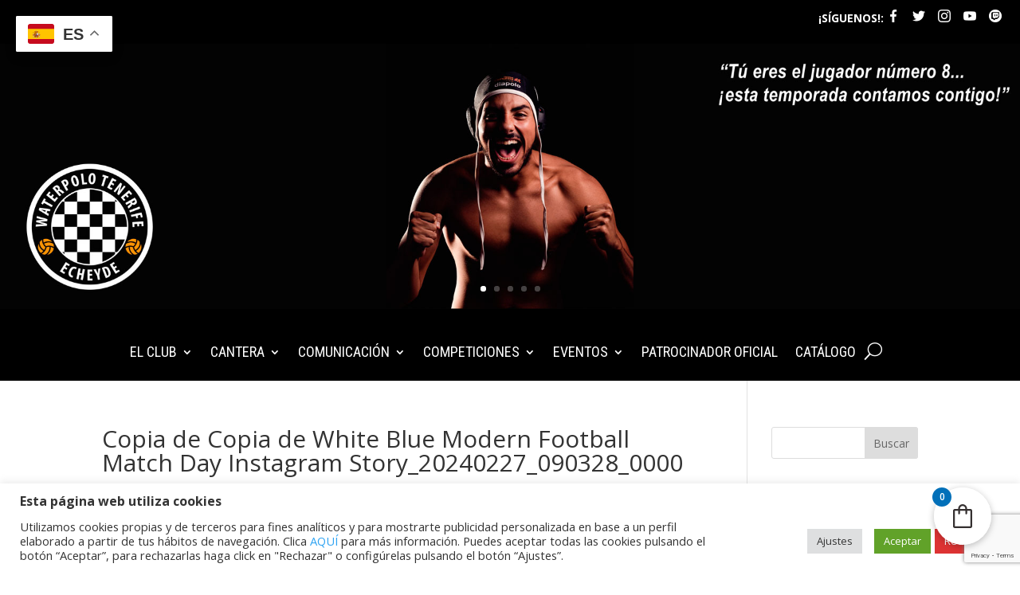

--- FILE ---
content_type: text/html; charset=UTF-8
request_url: https://cnecheyde.com/las-guayotas-vuelven-a-la-carga-en-un-duelo-directo-frente-al-mediterrani/copia-de-copia-de-white-blue-modern-football-match-day-instagram-story_20240227_090328_0000/
body_size: 28866
content:
<!DOCTYPE html>
<html lang="es">
<head>
	<meta charset="UTF-8" />
<meta http-equiv="X-UA-Compatible" content="IE=edge">
	<link rel="pingback" href="https://cnecheyde.com/xmlrpc.php" />

	<script type="text/javascript">
		document.documentElement.className = 'js';
	</script>
	
	<meta name='robots' content='index, follow, max-image-preview:large, max-snippet:-1, max-video-preview:-1' />

	<!-- This site is optimized with the Yoast SEO plugin v26.5 - https://yoast.com/wordpress/plugins/seo/ -->
	<title>Copia de Copia de White Blue Modern Football Match Day Instagram Story_20240227_090328_0000 - Club Natación Echeyde</title>
	<link rel="canonical" href="https://cnecheyde.com/las-guayotas-vuelven-a-la-carga-en-un-duelo-directo-frente-al-mediterrani/copia-de-copia-de-white-blue-modern-football-match-day-instagram-story_20240227_090328_0000/" />
	<meta property="og:locale" content="es_ES" />
	<meta property="og:type" content="article" />
	<meta property="og:title" content="Copia de Copia de White Blue Modern Football Match Day Instagram Story_20240227_090328_0000 - Club Natación Echeyde" />
	<meta property="og:url" content="https://cnecheyde.com/las-guayotas-vuelven-a-la-carga-en-un-duelo-directo-frente-al-mediterrani/copia-de-copia-de-white-blue-modern-football-match-day-instagram-story_20240227_090328_0000/" />
	<meta property="og:site_name" content="Club Natación Echeyde" />
	<meta property="article:publisher" content="https://www.facebook.com/cnecheyde" />
	<meta property="og:image" content="https://cnecheyde.com/las-guayotas-vuelven-a-la-carga-en-un-duelo-directo-frente-al-mediterrani/copia-de-copia-de-white-blue-modern-football-match-day-instagram-story_20240227_090328_0000" />
	<meta property="og:image:width" content="1" />
	<meta property="og:image:height" content="1" />
	<meta property="og:image:type" content="image/png" />
	<meta name="twitter:card" content="summary_large_image" />
	<meta name="twitter:site" content="@CNECHEYDE" />
	<script type="application/ld+json" class="yoast-schema-graph">{"@context":"https://schema.org","@graph":[{"@type":"WebPage","@id":"https://cnecheyde.com/las-guayotas-vuelven-a-la-carga-en-un-duelo-directo-frente-al-mediterrani/copia-de-copia-de-white-blue-modern-football-match-day-instagram-story_20240227_090328_0000/","url":"https://cnecheyde.com/las-guayotas-vuelven-a-la-carga-en-un-duelo-directo-frente-al-mediterrani/copia-de-copia-de-white-blue-modern-football-match-day-instagram-story_20240227_090328_0000/","name":"Copia de Copia de White Blue Modern Football Match Day Instagram Story_20240227_090328_0000 - Club Natación Echeyde","isPartOf":{"@id":"https://cnecheyde.com/#website"},"primaryImageOfPage":{"@id":"https://cnecheyde.com/las-guayotas-vuelven-a-la-carga-en-un-duelo-directo-frente-al-mediterrani/copia-de-copia-de-white-blue-modern-football-match-day-instagram-story_20240227_090328_0000/#primaryimage"},"image":{"@id":"https://cnecheyde.com/las-guayotas-vuelven-a-la-carga-en-un-duelo-directo-frente-al-mediterrani/copia-de-copia-de-white-blue-modern-football-match-day-instagram-story_20240227_090328_0000/#primaryimage"},"thumbnailUrl":"https://cnecheyde.com/wp-content/uploads/2024/02/Copia-de-Copia-de-White-Blue-Modern-Football-Match-Day-Instagram-Story_20240227_090328_0000.png","datePublished":"2024-02-27T09:39:04+00:00","breadcrumb":{"@id":"https://cnecheyde.com/las-guayotas-vuelven-a-la-carga-en-un-duelo-directo-frente-al-mediterrani/copia-de-copia-de-white-blue-modern-football-match-day-instagram-story_20240227_090328_0000/#breadcrumb"},"inLanguage":"es","potentialAction":[{"@type":"ReadAction","target":["https://cnecheyde.com/las-guayotas-vuelven-a-la-carga-en-un-duelo-directo-frente-al-mediterrani/copia-de-copia-de-white-blue-modern-football-match-day-instagram-story_20240227_090328_0000/"]}]},{"@type":"ImageObject","inLanguage":"es","@id":"https://cnecheyde.com/las-guayotas-vuelven-a-la-carga-en-un-duelo-directo-frente-al-mediterrani/copia-de-copia-de-white-blue-modern-football-match-day-instagram-story_20240227_090328_0000/#primaryimage","url":"https://cnecheyde.com/wp-content/uploads/2024/02/Copia-de-Copia-de-White-Blue-Modern-Football-Match-Day-Instagram-Story_20240227_090328_0000.png","contentUrl":"https://cnecheyde.com/wp-content/uploads/2024/02/Copia-de-Copia-de-White-Blue-Modern-Football-Match-Day-Instagram-Story_20240227_090328_0000.png","width":1080,"height":1080},{"@type":"BreadcrumbList","@id":"https://cnecheyde.com/las-guayotas-vuelven-a-la-carga-en-un-duelo-directo-frente-al-mediterrani/copia-de-copia-de-white-blue-modern-football-match-day-instagram-story_20240227_090328_0000/#breadcrumb","itemListElement":[{"@type":"ListItem","position":1,"name":"Portada","item":"https://cnecheyde.com/"},{"@type":"ListItem","position":2,"name":"Las Guayotas vuelven a la carga en un duelo directo frente al Mediterrani ","item":"https://cnecheyde.com/las-guayotas-vuelven-a-la-carga-en-un-duelo-directo-frente-al-mediterrani/"},{"@type":"ListItem","position":3,"name":"Copia de Copia de White Blue Modern Football Match Day Instagram Story_20240227_090328_0000"}]},{"@type":"WebSite","@id":"https://cnecheyde.com/#website","url":"https://cnecheyde.com/","name":"Club Natación Waterpolo Tenerife Echeyde","description":"Club Natación Waterpolo Tenerife Echeyde","publisher":{"@id":"https://cnecheyde.com/#organization"},"alternateName":"Club Natación Waterpolo Tenerife Echeyde","potentialAction":[{"@type":"SearchAction","target":{"@type":"EntryPoint","urlTemplate":"https://cnecheyde.com/?s={search_term_string}"},"query-input":{"@type":"PropertyValueSpecification","valueRequired":true,"valueName":"search_term_string"}}],"inLanguage":"es"},{"@type":"Organization","@id":"https://cnecheyde.com/#organization","name":"Club Natación Waterpolo Tenerife Echeyde","alternateName":"Club Natación Waterpolo Tenerife Echeyde","url":"https://cnecheyde.com/","logo":{"@type":"ImageObject","inLanguage":"es","@id":"https://cnecheyde.com/#/schema/logo/image/","url":"https://cnecheyde.com/wp-content/uploads/2023/10/Logo-CN-Echeyde-2023.png","contentUrl":"https://cnecheyde.com/wp-content/uploads/2023/10/Logo-CN-Echeyde-2023.png","width":2532,"height":2532,"caption":"Club Natación Waterpolo Tenerife Echeyde"},"image":{"@id":"https://cnecheyde.com/#/schema/logo/image/"},"sameAs":["https://www.facebook.com/cnecheyde","https://x.com/CNECHEYDE","https://www.instagram.com/cnecheyde/"]}]}</script>
	<!-- / Yoast SEO plugin. -->


<link rel='dns-prefetch' href='//www.google.com' />
<link rel='dns-prefetch' href='//fonts.googleapis.com' />
<link rel='dns-prefetch' href='//netdna.bootstrapcdn.com' />
<link rel="alternate" type="application/rss+xml" title="Club Natación Echeyde &raquo; Feed" href="https://cnecheyde.com/feed/" />
<link rel="alternate" type="application/rss+xml" title="Club Natación Echeyde &raquo; Feed de los comentarios" href="https://cnecheyde.com/comments/feed/" />
<link rel="alternate" title="oEmbed (JSON)" type="application/json+oembed" href="https://cnecheyde.com/wp-json/oembed/1.0/embed?url=https%3A%2F%2Fcnecheyde.com%2Flas-guayotas-vuelven-a-la-carga-en-un-duelo-directo-frente-al-mediterrani%2Fcopia-de-copia-de-white-blue-modern-football-match-day-instagram-story_20240227_090328_0000%2F" />
<link rel="alternate" title="oEmbed (XML)" type="text/xml+oembed" href="https://cnecheyde.com/wp-json/oembed/1.0/embed?url=https%3A%2F%2Fcnecheyde.com%2Flas-guayotas-vuelven-a-la-carga-en-un-duelo-directo-frente-al-mediterrani%2Fcopia-de-copia-de-white-blue-modern-football-match-day-instagram-story_20240227_090328_0000%2F&#038;format=xml" />
		<!-- This site uses the Google Analytics by ExactMetrics plugin v8.10.2 - Using Analytics tracking - https://www.exactmetrics.com/ -->
		<!-- Nota: ExactMetrics no está actualmente configurado en este sitio. El dueño del sitio necesita identificarse usando su cuenta de Google Analytics en el panel de ajustes de ExactMetrics. -->
					<!-- No tracking code set -->
				<!-- / Google Analytics by ExactMetrics -->
		<meta content="Divi v.4.27.5" name="generator"/>
<link rel='stylesheet' id='wp-block-library-css' href='https://cnecheyde.com/wp-includes/css/dist/block-library/style.min.css?ver=b08542277f3041dc1b8d809637c53f02' type='text/css' media='all' />
<style id='global-styles-inline-css' type='text/css'>
:root{--wp--preset--aspect-ratio--square: 1;--wp--preset--aspect-ratio--4-3: 4/3;--wp--preset--aspect-ratio--3-4: 3/4;--wp--preset--aspect-ratio--3-2: 3/2;--wp--preset--aspect-ratio--2-3: 2/3;--wp--preset--aspect-ratio--16-9: 16/9;--wp--preset--aspect-ratio--9-16: 9/16;--wp--preset--color--black: #000000;--wp--preset--color--cyan-bluish-gray: #abb8c3;--wp--preset--color--white: #ffffff;--wp--preset--color--pale-pink: #f78da7;--wp--preset--color--vivid-red: #cf2e2e;--wp--preset--color--luminous-vivid-orange: #ff6900;--wp--preset--color--luminous-vivid-amber: #fcb900;--wp--preset--color--light-green-cyan: #7bdcb5;--wp--preset--color--vivid-green-cyan: #00d084;--wp--preset--color--pale-cyan-blue: #8ed1fc;--wp--preset--color--vivid-cyan-blue: #0693e3;--wp--preset--color--vivid-purple: #9b51e0;--wp--preset--gradient--vivid-cyan-blue-to-vivid-purple: linear-gradient(135deg,rgb(6,147,227) 0%,rgb(155,81,224) 100%);--wp--preset--gradient--light-green-cyan-to-vivid-green-cyan: linear-gradient(135deg,rgb(122,220,180) 0%,rgb(0,208,130) 100%);--wp--preset--gradient--luminous-vivid-amber-to-luminous-vivid-orange: linear-gradient(135deg,rgb(252,185,0) 0%,rgb(255,105,0) 100%);--wp--preset--gradient--luminous-vivid-orange-to-vivid-red: linear-gradient(135deg,rgb(255,105,0) 0%,rgb(207,46,46) 100%);--wp--preset--gradient--very-light-gray-to-cyan-bluish-gray: linear-gradient(135deg,rgb(238,238,238) 0%,rgb(169,184,195) 100%);--wp--preset--gradient--cool-to-warm-spectrum: linear-gradient(135deg,rgb(74,234,220) 0%,rgb(151,120,209) 20%,rgb(207,42,186) 40%,rgb(238,44,130) 60%,rgb(251,105,98) 80%,rgb(254,248,76) 100%);--wp--preset--gradient--blush-light-purple: linear-gradient(135deg,rgb(255,206,236) 0%,rgb(152,150,240) 100%);--wp--preset--gradient--blush-bordeaux: linear-gradient(135deg,rgb(254,205,165) 0%,rgb(254,45,45) 50%,rgb(107,0,62) 100%);--wp--preset--gradient--luminous-dusk: linear-gradient(135deg,rgb(255,203,112) 0%,rgb(199,81,192) 50%,rgb(65,88,208) 100%);--wp--preset--gradient--pale-ocean: linear-gradient(135deg,rgb(255,245,203) 0%,rgb(182,227,212) 50%,rgb(51,167,181) 100%);--wp--preset--gradient--electric-grass: linear-gradient(135deg,rgb(202,248,128) 0%,rgb(113,206,126) 100%);--wp--preset--gradient--midnight: linear-gradient(135deg,rgb(2,3,129) 0%,rgb(40,116,252) 100%);--wp--preset--font-size--small: 13px;--wp--preset--font-size--medium: 20px;--wp--preset--font-size--large: 36px;--wp--preset--font-size--x-large: 42px;--wp--preset--spacing--20: 0.44rem;--wp--preset--spacing--30: 0.67rem;--wp--preset--spacing--40: 1rem;--wp--preset--spacing--50: 1.5rem;--wp--preset--spacing--60: 2.25rem;--wp--preset--spacing--70: 3.38rem;--wp--preset--spacing--80: 5.06rem;--wp--preset--shadow--natural: 6px 6px 9px rgba(0, 0, 0, 0.2);--wp--preset--shadow--deep: 12px 12px 50px rgba(0, 0, 0, 0.4);--wp--preset--shadow--sharp: 6px 6px 0px rgba(0, 0, 0, 0.2);--wp--preset--shadow--outlined: 6px 6px 0px -3px rgb(255, 255, 255), 6px 6px rgb(0, 0, 0);--wp--preset--shadow--crisp: 6px 6px 0px rgb(0, 0, 0);}:root { --wp--style--global--content-size: 823px;--wp--style--global--wide-size: 1080px; }:where(body) { margin: 0; }.wp-site-blocks > .alignleft { float: left; margin-right: 2em; }.wp-site-blocks > .alignright { float: right; margin-left: 2em; }.wp-site-blocks > .aligncenter { justify-content: center; margin-left: auto; margin-right: auto; }:where(.is-layout-flex){gap: 0.5em;}:where(.is-layout-grid){gap: 0.5em;}.is-layout-flow > .alignleft{float: left;margin-inline-start: 0;margin-inline-end: 2em;}.is-layout-flow > .alignright{float: right;margin-inline-start: 2em;margin-inline-end: 0;}.is-layout-flow > .aligncenter{margin-left: auto !important;margin-right: auto !important;}.is-layout-constrained > .alignleft{float: left;margin-inline-start: 0;margin-inline-end: 2em;}.is-layout-constrained > .alignright{float: right;margin-inline-start: 2em;margin-inline-end: 0;}.is-layout-constrained > .aligncenter{margin-left: auto !important;margin-right: auto !important;}.is-layout-constrained > :where(:not(.alignleft):not(.alignright):not(.alignfull)){max-width: var(--wp--style--global--content-size);margin-left: auto !important;margin-right: auto !important;}.is-layout-constrained > .alignwide{max-width: var(--wp--style--global--wide-size);}body .is-layout-flex{display: flex;}.is-layout-flex{flex-wrap: wrap;align-items: center;}.is-layout-flex > :is(*, div){margin: 0;}body .is-layout-grid{display: grid;}.is-layout-grid > :is(*, div){margin: 0;}body{padding-top: 0px;padding-right: 0px;padding-bottom: 0px;padding-left: 0px;}:root :where(.wp-element-button, .wp-block-button__link){background-color: #32373c;border-width: 0;color: #fff;font-family: inherit;font-size: inherit;font-style: inherit;font-weight: inherit;letter-spacing: inherit;line-height: inherit;padding-top: calc(0.667em + 2px);padding-right: calc(1.333em + 2px);padding-bottom: calc(0.667em + 2px);padding-left: calc(1.333em + 2px);text-decoration: none;text-transform: inherit;}.has-black-color{color: var(--wp--preset--color--black) !important;}.has-cyan-bluish-gray-color{color: var(--wp--preset--color--cyan-bluish-gray) !important;}.has-white-color{color: var(--wp--preset--color--white) !important;}.has-pale-pink-color{color: var(--wp--preset--color--pale-pink) !important;}.has-vivid-red-color{color: var(--wp--preset--color--vivid-red) !important;}.has-luminous-vivid-orange-color{color: var(--wp--preset--color--luminous-vivid-orange) !important;}.has-luminous-vivid-amber-color{color: var(--wp--preset--color--luminous-vivid-amber) !important;}.has-light-green-cyan-color{color: var(--wp--preset--color--light-green-cyan) !important;}.has-vivid-green-cyan-color{color: var(--wp--preset--color--vivid-green-cyan) !important;}.has-pale-cyan-blue-color{color: var(--wp--preset--color--pale-cyan-blue) !important;}.has-vivid-cyan-blue-color{color: var(--wp--preset--color--vivid-cyan-blue) !important;}.has-vivid-purple-color{color: var(--wp--preset--color--vivid-purple) !important;}.has-black-background-color{background-color: var(--wp--preset--color--black) !important;}.has-cyan-bluish-gray-background-color{background-color: var(--wp--preset--color--cyan-bluish-gray) !important;}.has-white-background-color{background-color: var(--wp--preset--color--white) !important;}.has-pale-pink-background-color{background-color: var(--wp--preset--color--pale-pink) !important;}.has-vivid-red-background-color{background-color: var(--wp--preset--color--vivid-red) !important;}.has-luminous-vivid-orange-background-color{background-color: var(--wp--preset--color--luminous-vivid-orange) !important;}.has-luminous-vivid-amber-background-color{background-color: var(--wp--preset--color--luminous-vivid-amber) !important;}.has-light-green-cyan-background-color{background-color: var(--wp--preset--color--light-green-cyan) !important;}.has-vivid-green-cyan-background-color{background-color: var(--wp--preset--color--vivid-green-cyan) !important;}.has-pale-cyan-blue-background-color{background-color: var(--wp--preset--color--pale-cyan-blue) !important;}.has-vivid-cyan-blue-background-color{background-color: var(--wp--preset--color--vivid-cyan-blue) !important;}.has-vivid-purple-background-color{background-color: var(--wp--preset--color--vivid-purple) !important;}.has-black-border-color{border-color: var(--wp--preset--color--black) !important;}.has-cyan-bluish-gray-border-color{border-color: var(--wp--preset--color--cyan-bluish-gray) !important;}.has-white-border-color{border-color: var(--wp--preset--color--white) !important;}.has-pale-pink-border-color{border-color: var(--wp--preset--color--pale-pink) !important;}.has-vivid-red-border-color{border-color: var(--wp--preset--color--vivid-red) !important;}.has-luminous-vivid-orange-border-color{border-color: var(--wp--preset--color--luminous-vivid-orange) !important;}.has-luminous-vivid-amber-border-color{border-color: var(--wp--preset--color--luminous-vivid-amber) !important;}.has-light-green-cyan-border-color{border-color: var(--wp--preset--color--light-green-cyan) !important;}.has-vivid-green-cyan-border-color{border-color: var(--wp--preset--color--vivid-green-cyan) !important;}.has-pale-cyan-blue-border-color{border-color: var(--wp--preset--color--pale-cyan-blue) !important;}.has-vivid-cyan-blue-border-color{border-color: var(--wp--preset--color--vivid-cyan-blue) !important;}.has-vivid-purple-border-color{border-color: var(--wp--preset--color--vivid-purple) !important;}.has-vivid-cyan-blue-to-vivid-purple-gradient-background{background: var(--wp--preset--gradient--vivid-cyan-blue-to-vivid-purple) !important;}.has-light-green-cyan-to-vivid-green-cyan-gradient-background{background: var(--wp--preset--gradient--light-green-cyan-to-vivid-green-cyan) !important;}.has-luminous-vivid-amber-to-luminous-vivid-orange-gradient-background{background: var(--wp--preset--gradient--luminous-vivid-amber-to-luminous-vivid-orange) !important;}.has-luminous-vivid-orange-to-vivid-red-gradient-background{background: var(--wp--preset--gradient--luminous-vivid-orange-to-vivid-red) !important;}.has-very-light-gray-to-cyan-bluish-gray-gradient-background{background: var(--wp--preset--gradient--very-light-gray-to-cyan-bluish-gray) !important;}.has-cool-to-warm-spectrum-gradient-background{background: var(--wp--preset--gradient--cool-to-warm-spectrum) !important;}.has-blush-light-purple-gradient-background{background: var(--wp--preset--gradient--blush-light-purple) !important;}.has-blush-bordeaux-gradient-background{background: var(--wp--preset--gradient--blush-bordeaux) !important;}.has-luminous-dusk-gradient-background{background: var(--wp--preset--gradient--luminous-dusk) !important;}.has-pale-ocean-gradient-background{background: var(--wp--preset--gradient--pale-ocean) !important;}.has-electric-grass-gradient-background{background: var(--wp--preset--gradient--electric-grass) !important;}.has-midnight-gradient-background{background: var(--wp--preset--gradient--midnight) !important;}.has-small-font-size{font-size: var(--wp--preset--font-size--small) !important;}.has-medium-font-size{font-size: var(--wp--preset--font-size--medium) !important;}.has-large-font-size{font-size: var(--wp--preset--font-size--large) !important;}.has-x-large-font-size{font-size: var(--wp--preset--font-size--x-large) !important;}
/*# sourceURL=global-styles-inline-css */
</style>

<link rel='stylesheet' id='wp-components-css' href='https://cnecheyde.com/wp-includes/css/dist/components/style.min.css?ver=b08542277f3041dc1b8d809637c53f02' type='text/css' media='all' />
<link rel='stylesheet' id='wp-preferences-css' href='https://cnecheyde.com/wp-includes/css/dist/preferences/style.min.css?ver=b08542277f3041dc1b8d809637c53f02' type='text/css' media='all' />
<link rel='stylesheet' id='wp-block-editor-css' href='https://cnecheyde.com/wp-includes/css/dist/block-editor/style.min.css?ver=b08542277f3041dc1b8d809637c53f02' type='text/css' media='all' />
<link rel='stylesheet' id='popup-maker-block-library-style-css' href='https://cnecheyde.com/wp-content/plugins/popup-maker/dist/packages/block-library-style.css?ver=dbea705cfafe089d65f1' type='text/css' media='all' />
<link rel='stylesheet' id='contact-form-7-css' href='https://cnecheyde.com/wp-content/plugins/contact-form-7/includes/css/styles.css?ver=6.1.4' type='text/css' media='all' />
<link rel='stylesheet' id='cookie-law-info-css' href='https://cnecheyde.com/wp-content/plugins/cookie-law-info/legacy/public/css/cookie-law-info-public.css?ver=3.3.8' type='text/css' media='all' />
<link rel='stylesheet' id='cookie-law-info-gdpr-css' href='https://cnecheyde.com/wp-content/plugins/cookie-law-info/legacy/public/css/cookie-law-info-gdpr.css?ver=3.3.8' type='text/css' media='all' />
<link rel='stylesheet' id='woocommerce-layout-css' href='https://cnecheyde.com/wp-content/plugins/woocommerce/assets/css/woocommerce-layout.css?ver=10.3.7' type='text/css' media='all' />
<link rel='stylesheet' id='woocommerce-smallscreen-css' href='https://cnecheyde.com/wp-content/plugins/woocommerce/assets/css/woocommerce-smallscreen.css?ver=10.3.7' type='text/css' media='only screen and (max-width: 768px)' />
<link rel='stylesheet' id='woocommerce-general-css' href='https://cnecheyde.com/wp-content/plugins/woocommerce/assets/css/woocommerce.css?ver=10.3.7' type='text/css' media='all' />
<style id='woocommerce-inline-inline-css' type='text/css'>
.woocommerce form .form-row .required { visibility: visible; }
/*# sourceURL=woocommerce-inline-inline-css */
</style>
<link rel='stylesheet' id='woo-variation-swatches-css' href='https://cnecheyde.com/wp-content/plugins/woo-variation-swatches/assets/css/frontend.min.css?ver=1765298972' type='text/css' media='all' />
<style id='woo-variation-swatches-inline-css' type='text/css'>
:root {
--wvs-tick:url("data:image/svg+xml;utf8,%3Csvg filter='drop-shadow(0px 0px 2px rgb(0 0 0 / .8))' xmlns='http://www.w3.org/2000/svg'  viewBox='0 0 30 30'%3E%3Cpath fill='none' stroke='%23ffffff' stroke-linecap='round' stroke-linejoin='round' stroke-width='4' d='M4 16L11 23 27 7'/%3E%3C/svg%3E");

--wvs-cross:url("data:image/svg+xml;utf8,%3Csvg filter='drop-shadow(0px 0px 5px rgb(255 255 255 / .6))' xmlns='http://www.w3.org/2000/svg' width='72px' height='72px' viewBox='0 0 24 24'%3E%3Cpath fill='none' stroke='%23ff0000' stroke-linecap='round' stroke-width='0.6' d='M5 5L19 19M19 5L5 19'/%3E%3C/svg%3E");
--wvs-single-product-item-width:30px;
--wvs-single-product-item-height:30px;
--wvs-single-product-item-font-size:16px}
/*# sourceURL=woo-variation-swatches-inline-css */
</style>
<link rel='stylesheet' id='brands-styles-css' href='https://cnecheyde.com/wp-content/plugins/woocommerce/assets/css/brands.css?ver=10.3.7' type='text/css' media='all' />
<link rel='stylesheet' id='et-divi-open-sans-css' href='https://fonts.googleapis.com/css?family=Open+Sans:300italic,400italic,600italic,700italic,800italic,400,300,600,700,800&#038;subset=latin,latin-ext&#038;display=swap' type='text/css' media='all' />
<link rel='stylesheet' id='et-builder-googlefonts-cached-css' href='https://fonts.googleapis.com/css?family=Roboto+Condensed:300,300italic,regular,italic,700,700italic&#038;subset=latin,latin-ext&#038;display=swap' type='text/css' media='all' />
<link rel='stylesheet' id='fontawesome-css' href='//netdna.bootstrapcdn.com/font-awesome/3.2.1/css/font-awesome.min.css?ver=1.3.9' type='text/css' media='all' />
<link rel='stylesheet' id='popup-maker-site-css' href='//cnecheyde.com/wp-content/uploads/c346e10e18ce25d58f307448fa19ffb9.css?generated=1765374304&#038;ver=1.21.5' type='text/css' media='all' />
<link rel='stylesheet' id='fkcart-style-css' href='https://cnecheyde.com/wp-content/plugins/cart-for-woocommerce/assets/css/style.min.css?ver=1.9.1' type='text/css' media='all' />
<style id='fkcart-style-inline-css' type='text/css'>

		:root {
			--fkcart-primary-bg-color: #0170b9;
			--fkcart-primary-font-color: #ffffff;
			--fkcart-primary-text-color: #24272d;
			--fkcart-secondary-text-color: #24272dbe;
			--fkcart-strike-through-price-text-color: #E15334;
			--fkcart-saving-text-price-color: #5BA238;
			--fkcart-coupon-text-price-color: #5BA238;
			--fkcart-accent-color: #0170b9;
			--fkcart-border-color: #eaeaec;
			--fkcart-error-color: #B00C0C;
			--fkcart-error-bg-color: #FFF0F0;
			--fkcart-reward-color: #f1b51e;
			
			--fkcart-progress-bar-icon-color: #353030;
			--fkcart-progress-bar-active-icon-color: #ffffff;
			--fkcart-progress-bar-bg-color-active-icon: #2DA815;
			--fkcart-progress-bar-active-color: #2DA815;
			
			--fkcart-bg-color: #ffffff;
			--fkcart-slider-desktop-width: 420px;
			--fkcart-slider-mobile-width: 100%;
			--fkcart-animation-duration: 0.4s;
			--fkcart-panel-color:#E6F1F7;
			--fkcart-color-black: #000000;
			--fkcart-success-color: #5BA238;
			--fkcart-success-bg-color: #EFF6EB;
			--fkcart-toggle-bg-color: #ffffff;
			--fkcart-toggle-icon-color: #353030;
			--fkcart-toggle-count-bg-color: #0170b9;
			--fkcart-toggle-count-font-color: #ffffff;
			--fkcart-progressbar-active-color: #0170b9;
			
			--fkcart-toggle-border-radius: 50%;
			--fkcart-toggle-size: 36;
			--fkcart-border-radius: 3px; 
			--fkcart-menu-icon-size: 35px;
			--fkcart-menu-text-size: 16px;
		}
/*# sourceURL=fkcart-style-inline-css */
</style>
<link rel='stylesheet' id='divi-style-pum-css' href='https://cnecheyde.com/wp-content/themes/Divi/style-static.min.css?ver=4.27.5' type='text/css' media='all' />
<script type="text/template" id="tmpl-variation-template">
	<div class="woocommerce-variation-description">{{{ data.variation.variation_description }}}</div>
	<div class="woocommerce-variation-price">{{{ data.variation.price_html }}}</div>
	<div class="woocommerce-variation-availability">{{{ data.variation.availability_html }}}</div>
</script>
<script type="text/template" id="tmpl-unavailable-variation-template">
	<p role="alert">Lo siento, este producto no está disponible. Por favor, elige otra combinación.</p>
</script>
		<style>
			/* Accessible for screen readers but hidden from view */
			.fa-hidden { position:absolute; left:-10000px; top:auto; width:1px; height:1px; overflow:hidden; }
			.rtl .fa-hidden { left:10000px; }
			.fa-showtext { margin-right: 5px; }
		</style>
		<script type="text/javascript" src="https://cnecheyde.com/wp-includes/js/jquery/jquery.min.js?ver=3.7.1" id="jquery-core-js"></script>
<script type="text/javascript" src="https://cnecheyde.com/wp-includes/js/jquery/jquery-migrate.min.js?ver=3.4.1" id="jquery-migrate-js"></script>
<script type="text/javascript" id="cookie-law-info-js-extra">
/* <![CDATA[ */
var Cli_Data = {"nn_cookie_ids":["CONSENT","__sharethis_cookie_test__","_gat","_gid","_gat_gtag_UA_101302807_1","_ga","yt.innertube::requests","yt.innertube::nextId","yt-remote-connected-devices","IDE","yt-remote-device-id","VISITOR_INFO1_LIVE","test_cookie","PHPSESSID","cookielawinfo-checkbox-advertisement","YSC","st_samesite"],"cookielist":[],"non_necessary_cookies":{"necessary":["PHPSESSID"],"functional":["__sharethis_cookie_test__"],"performance":["_gat"],"analytics":["CONSENT","_gid","_gat_gtag_UA_101302807_1","_ga"],"advertisement":["yt.innertube::requests","yt.innertube::nextId","yt-remote-connected-devices","IDE","yt-remote-device-id","VISITOR_INFO1_LIVE","test_cookie","YSC"],"others":["st_samesite"]},"ccpaEnabled":"","ccpaRegionBased":"","ccpaBarEnabled":"","strictlyEnabled":["necessary","obligatoire"],"ccpaType":"gdpr","js_blocking":"1","custom_integration":"","triggerDomRefresh":"","secure_cookies":""};
var cli_cookiebar_settings = {"animate_speed_hide":"500","animate_speed_show":"500","background":"#FFF","border":"#b1a6a6c2","border_on":"","button_1_button_colour":"#61a229","button_1_button_hover":"#4e8221","button_1_link_colour":"#fff","button_1_as_button":"1","button_1_new_win":"","button_2_button_colour":"#333","button_2_button_hover":"#292929","button_2_link_colour":"#444","button_2_as_button":"","button_2_hidebar":"","button_3_button_colour":"#dd3333","button_3_button_hover":"#b12929","button_3_link_colour":"#ffffff","button_3_as_button":"1","button_3_new_win":"","button_4_button_colour":"#dedfe0","button_4_button_hover":"#b2b2b3","button_4_link_colour":"#333333","button_4_as_button":"1","button_7_button_colour":"#61a229","button_7_button_hover":"#4e8221","button_7_link_colour":"#fff","button_7_as_button":"1","button_7_new_win":"","font_family":"inherit","header_fix":"","notify_animate_hide":"1","notify_animate_show":"","notify_div_id":"#cookie-law-info-bar","notify_position_horizontal":"right","notify_position_vertical":"bottom","scroll_close":"","scroll_close_reload":"","accept_close_reload":"","reject_close_reload":"","showagain_tab":"1","showagain_background":"#fff","showagain_border":"#000","showagain_div_id":"#cookie-law-info-again","showagain_x_position":"100px","text":"#333333","show_once_yn":"","show_once":"10000","logging_on":"","as_popup":"","popup_overlay":"1","bar_heading_text":"\u003Cstrong\u003EEsta p\u00e1gina web utiliza cookies\u003C/strong\u003E","cookie_bar_as":"banner","popup_showagain_position":"bottom-right","widget_position":"left"};
var log_object = {"ajax_url":"https://cnecheyde.com/wp-admin/admin-ajax.php"};
//# sourceURL=cookie-law-info-js-extra
/* ]]> */
</script>
<script type="text/javascript" src="https://cnecheyde.com/wp-content/plugins/cookie-law-info/legacy/public/js/cookie-law-info-public.js?ver=3.3.8" id="cookie-law-info-js"></script>
<script type="text/javascript" src="https://cnecheyde.com/wp-content/plugins/recaptcha-woo/js/rcfwc.js?ver=1.0" id="rcfwc-js-js" defer="defer" data-wp-strategy="defer"></script>
<script type="text/javascript" src="https://www.google.com/recaptcha/api.js?hl=es_ES" id="recaptcha-js" defer="defer" data-wp-strategy="defer"></script>
<script type="text/javascript" src="https://cnecheyde.com/wp-content/plugins/woocommerce/assets/js/jquery-blockui/jquery.blockUI.min.js?ver=2.7.0-wc.10.3.7" id="wc-jquery-blockui-js" data-wp-strategy="defer"></script>
<script type="text/javascript" id="wc-add-to-cart-js-extra">
/* <![CDATA[ */
var wc_add_to_cart_params = {"ajax_url":"/wp-admin/admin-ajax.php","wc_ajax_url":"/?wc-ajax=%%endpoint%%","i18n_view_cart":"Ver carrito","cart_url":"https://cnecheyde.com/carrito/","is_cart":"","cart_redirect_after_add":"no"};
//# sourceURL=wc-add-to-cart-js-extra
/* ]]> */
</script>
<script type="text/javascript" src="https://cnecheyde.com/wp-content/plugins/woocommerce/assets/js/frontend/add-to-cart.min.js?ver=10.3.7" id="wc-add-to-cart-js" defer="defer" data-wp-strategy="defer"></script>
<script type="text/javascript" src="https://cnecheyde.com/wp-content/plugins/woocommerce/assets/js/js-cookie/js.cookie.min.js?ver=2.1.4-wc.10.3.7" id="wc-js-cookie-js" defer="defer" data-wp-strategy="defer"></script>
<script type="text/javascript" id="woocommerce-js-extra">
/* <![CDATA[ */
var woocommerce_params = {"ajax_url":"/wp-admin/admin-ajax.php","wc_ajax_url":"/?wc-ajax=%%endpoint%%","i18n_password_show":"Mostrar contrase\u00f1a","i18n_password_hide":"Ocultar contrase\u00f1a"};
//# sourceURL=woocommerce-js-extra
/* ]]> */
</script>
<script type="text/javascript" src="https://cnecheyde.com/wp-content/plugins/woocommerce/assets/js/frontend/woocommerce.min.js?ver=10.3.7" id="woocommerce-js" defer="defer" data-wp-strategy="defer"></script>
<script type="text/javascript" src="https://cnecheyde.com/wp-includes/js/underscore.min.js?ver=1.13.7" id="underscore-js"></script>
<script type="text/javascript" id="wp-util-js-extra">
/* <![CDATA[ */
var _wpUtilSettings = {"ajax":{"url":"/wp-admin/admin-ajax.php"}};
//# sourceURL=wp-util-js-extra
/* ]]> */
</script>
<script type="text/javascript" src="https://cnecheyde.com/wp-includes/js/wp-util.min.js?ver=b08542277f3041dc1b8d809637c53f02" id="wp-util-js"></script>
<script type="text/javascript" id="wc-single-product-js-extra">
/* <![CDATA[ */
var wc_single_product_params = {"i18n_required_rating_text":"Por favor elige una puntuaci\u00f3n","i18n_rating_options":["1 de 5 estrellas","2 de 5 estrellas","3 de 5 estrellas","4 de 5 estrellas","5 de 5 estrellas"],"i18n_product_gallery_trigger_text":"Ver galer\u00eda de im\u00e1genes a pantalla completa","review_rating_required":"yes","flexslider":{"rtl":false,"animation":"slide","smoothHeight":true,"directionNav":false,"controlNav":"thumbnails","slideshow":false,"animationSpeed":500,"animationLoop":false,"allowOneSlide":false},"zoom_enabled":"1","zoom_options":[],"photoswipe_enabled":"1","photoswipe_options":{"shareEl":false,"closeOnScroll":false,"history":false,"hideAnimationDuration":0,"showAnimationDuration":0},"flexslider_enabled":"1"};
//# sourceURL=wc-single-product-js-extra
/* ]]> */
</script>
<script type="text/javascript" src="https://cnecheyde.com/wp-content/plugins/woocommerce/assets/js/frontend/single-product.min.js?ver=10.3.7" id="wc-single-product-js" defer="defer" data-wp-strategy="defer"></script>
<script type="text/javascript" id="wc-add-to-cart-variation-js-extra">
/* <![CDATA[ */
var wc_add_to_cart_variation_params = {"wc_ajax_url":"/?wc-ajax=%%endpoint%%","i18n_no_matching_variations_text":"Lo siento, no hay productos que igualen tu selecci\u00f3n. Por favor, escoge una combinaci\u00f3n diferente.","i18n_make_a_selection_text":"Elige las opciones del producto antes de a\u00f1adir este producto a tu carrito.","i18n_unavailable_text":"Lo siento, este producto no est\u00e1 disponible. Por favor, elige otra combinaci\u00f3n.","i18n_reset_alert_text":"Se ha restablecido tu selecci\u00f3n. Por favor, elige alguna opci\u00f3n del producto antes de poder a\u00f1adir este producto a tu carrito."};
//# sourceURL=wc-add-to-cart-variation-js-extra
/* ]]> */
</script>
<script type="text/javascript" src="https://cnecheyde.com/wp-content/plugins/woocommerce/assets/js/frontend/add-to-cart-variation.min.js?ver=10.3.7" id="wc-add-to-cart-variation-js" defer="defer" data-wp-strategy="defer"></script>
<link rel="https://api.w.org/" href="https://cnecheyde.com/wp-json/" /><link rel="alternate" title="JSON" type="application/json" href="https://cnecheyde.com/wp-json/wp/v2/media/6565" /><link rel="EditURI" type="application/rsd+xml" title="RSD" href="https://cnecheyde.com/xmlrpc.php?rsd" />
<!-- Analytics by WP Statistics - https://wp-statistics.com -->
<meta name="viewport" content="width=device-width, initial-scale=1.0, maximum-scale=1.0, user-scalable=0" />	<noscript><style>.woocommerce-product-gallery{ opacity: 1 !important; }</style></noscript>
	<script >
    jQuery(function($) {
        $(document).ready(function() {
            $("body ul.et_mobile_menu li.menu-item-has-children, body ul.et_mobile_menu  li.page_item_has_children").append('<a href="#" class="mobile-toggle"></a>');
            $('ul.et_mobile_menu li.menu-item-has-children .mobile-toggle, ul.et_mobile_menu li.page_item_has_children .mobile-toggle').click(function(event) {
                event.preventDefault();
                $(this).parent('li').toggleClass('dt-open');
                $(this).parent('li').find('ul.children').first().toggleClass('visible');
                $(this).parent('li').find('ul.sub-menu').first().toggleClass('visible');
            });
            iconFINAL = 'P';
            $('body ul.et_mobile_menu li.menu-item-has-children, body ul.et_mobile_menu li.page_item_has_children').attr('data-icon', iconFINAL);
            $('.mobile-toggle').on('mouseover', function() {
                $(this).parent().addClass('is-hover');
            }).on('mouseout', function() {
                $(this).parent().removeClass('is-hover');
            })
        });
    }); 
</script><link rel="icon" href="https://cnecheyde.com/wp-content/uploads/2020/06/cropped-waterpolo-2020-favicon-2-32x32.png" sizes="32x32" />
<link rel="icon" href="https://cnecheyde.com/wp-content/uploads/2020/06/cropped-waterpolo-2020-favicon-2-192x192.png" sizes="192x192" />
<link rel="apple-touch-icon" href="https://cnecheyde.com/wp-content/uploads/2020/06/cropped-waterpolo-2020-favicon-2-180x180.png" />
<meta name="msapplication-TileImage" content="https://cnecheyde.com/wp-content/uploads/2020/06/cropped-waterpolo-2020-favicon-2-270x270.png" />
<link rel="stylesheet" id="et-divi-customizer-global-cached-inline-styles" href="https://cnecheyde.com/wp-content/et-cache/global/et-divi-customizer-global.min.css?ver=1765367933" /><link rel="stylesheet" id="et-core-unified-cpt-tb-1342-tb-1343-6565-cached-inline-styles" href="https://cnecheyde.com/wp-content/et-cache/6565/et-core-unified-cpt-tb-1342-tb-1343-6565.min.css?ver=1765812736" /><link rel='stylesheet' id='wc-blocks-style-css' href='https://cnecheyde.com/wp-content/plugins/woocommerce/assets/client/blocks/wc-blocks.css?ver=wc-10.3.7' type='text/css' media='all' />
<link rel='stylesheet' id='cookie-law-info-table-css' href='https://cnecheyde.com/wp-content/plugins/cookie-law-info/legacy/public/css/cookie-law-info-table.css?ver=3.3.8' type='text/css' media='all' />
</head>
<body data-rsssl=1 class="attachment wp-singular attachment-template-default single single-attachment postid-6565 attachmentid-6565 attachment-png wp-theme-Divi theme-Divi et-tb-has-template et-tb-has-header et-tb-has-footer woocommerce-no-js woo-variation-swatches wvs-behavior-blur wvs-theme-divi wvs-show-label wvs-tooltip et_pb_button_helper_class et_cover_background et_pb_gutter osx et_pb_gutters3 et_right_sidebar et_divi_theme et-db">
	<div id="page-container">
<div id="et-boc" class="et-boc">
			
		<header class="et-l et-l--header">
			<div class="et_builder_inner_content et_pb_gutters3">
		<div class="et_pb_section et_pb_section_0_tb_header et_pb_with_background et_section_regular" >
				
				
				
				
				
				
				<div class="et_pb_row et_pb_row_0_tb_header et_pb_gutters3">
				<div class="et_pb_column et_pb_column_4_4 et_pb_column_0_tb_header  et_pb_css_mix_blend_mode_passthrough et-last-child">
				
				
				
				
				<div class="et_pb_module et_pb_text et_pb_text_0_tb_header  et_pb_text_align_left et_pb_bg_layout_light">
				
				
				
				
				<div class="et_pb_text_inner"><p style="text-align: right;">¡Síguenos!: <a href="https://www.facebook.com/cnecheyde/" target="_blank" rel="noopener noreferrer"><img decoding="async" width="16" height="16" src="https://cnecheyde.com/wp-content/uploads/2020/05/facebook.png" alt="" class="size-medium alignnone" /></a><a href="https://twitter.com/CNECHEYDE" target="_blank" rel="noopener noreferrer">    <img decoding="async" width="16" height="16" src="https://cnecheyde.com/wp-content/uploads/2020/05/twitter.png" alt="" class="size-medium alignnone" /></a><a href="https://www.instagram.com/cnecheyde/" target="_blank" rel="noopener noreferrer">    <img decoding="async" width="16" height="16" src="https://cnecheyde.com/wp-content/uploads/2020/05/instagram.png" alt="" class="size-medium alignnone" /></a><a href="https://www.youtube.com/channel/UCngyi6CHRMkHc9RgpoBPxZA" target="_blank" rel="noopener noreferrer">    <img decoding="async" width="16" height="16" src="https://cnecheyde.com/wp-content/uploads/2020/05/youtube.png" alt="" class="size-medium alignnone" /></a><a href="http://www.twitch.tv/cnecheyde" target="_blank" rel="noopener noreferrer">    <img decoding="async" width="16" height="16" src="https://cnecheyde.com/wp-content/uploads/2021/10/twitch-logo.png" alt="" class="size-medium alignnone" /></a></p></div>
			</div>
			</div>
				
				
				
				
			</div>
				
				
			</div><div class="et_pb_section et_pb_section_1_tb_header et_pb_with_background et_section_regular" >
				
				
				
				
				
				
				<div class="et_pb_row et_pb_row_1_tb_header et_pb_gutters3">
				<div class="et_pb_column et_pb_column_4_4 et_pb_column_1_tb_header  et_pb_css_mix_blend_mode_passthrough et-last-child">
				
				
				
				
				<div class="et_pb_module et_pb_text et_pb_text_1_tb_header  et_pb_text_align_left et_pb_bg_layout_light">
				
				
				
				
				<div class="et_pb_text_inner"><p style="text-align: right;">¡Síguenos!: <a href="https://www.facebook.com/cnecheyde/" target="_blank" rel="noopener noreferrer"><img decoding="async" width="16" height="16" src="https://cnecheyde.com/wp-content/uploads/2020/05/facebook.png" alt="" class="size-medium alignnone" /></a><a href="https://twitter.com/CNECHEYDE" target="_blank" rel="noopener noreferrer">    <img decoding="async" width="16" height="16" src="https://cnecheyde.com/wp-content/uploads/2020/05/twitter.png" alt="" class="size-medium alignnone" /></a><a href="https://www.instagram.com/cnecheyde/" target="_blank" rel="noopener noreferrer">    <img decoding="async" width="16" height="16" src="https://cnecheyde.com/wp-content/uploads/2020/05/instagram.png" alt="" class="size-medium alignnone" /></a><a href="https://www.youtube.com/channel/UCngyi6CHRMkHc9RgpoBPxZA" target="_blank" rel="noopener noreferrer">    <img decoding="async" width="16" height="16" src="https://cnecheyde.com/wp-content/uploads/2020/05/youtube.png" alt="" class="size-medium alignnone" /></a><a href="http://www.twitch.tv/cnecheyde" target="_blank" rel="noopener noreferrer">    <img decoding="async" width="16" height="16" src="https://cnecheyde.com/wp-content/uploads/2021/10/twitch-logo.png" alt="" class="size-medium alignnone" /></a></p></div>
			</div>
			</div>
				
				
				
				
			</div>
				
				
			</div><div class="et_pb_section et_pb_section_3_tb_header et_pb_fullwidth_section et_section_regular" >
				
				
				
				
				
				
				<div class="et_pb_module et_pb_fullwidth_slider_0_tb_header et_pb_slider et_slider_auto et_slider_speed_4000" data-et-multi-view="{&quot;schema&quot;:{&quot;classes&quot;:{&quot;desktop&quot;:{&quot;remove&quot;:[&quot;et_pb_slider_no_arrows&quot;,&quot;et_pb_slider_no_pagination&quot;]},&quot;phone&quot;:{&quot;remove&quot;:[&quot;et_pb_slider_no_arrows&quot;],&quot;add&quot;:[&quot;et_pb_slider_no_pagination&quot;]}}},&quot;slug&quot;:&quot;et_pb_fullwidth_slider&quot;}">
				<div class="et_pb_slides">
					<div class="et_pb_slide et_pb_slide_0_tb_header et_pb_bg_layout_dark et_pb_media_alignment_center et-pb-active-slide" data-slide-id="et_pb_slide_0_tb_header">
				
				
				<div class="et_pb_container clearfix">
					<div class="et_pb_slider_container_inner">
						
						<div class="et_pb_slide_description">
							
							
						</div>
					</div>
				</div>
				
				
				
			</div>
			<div class="et_pb_slide et_pb_slide_1_tb_header et_clickable et_pb_bg_layout_dark et_pb_media_alignment_center" data-slide-id="et_pb_slide_1_tb_header">
				
				
				<div class="et_pb_container clearfix">
					<div class="et_pb_slider_container_inner">
						
						<div class="et_pb_slide_description">
							
							
						</div>
					</div>
				</div>
				
				
				
			</div>
			<div class="et_pb_slide et_pb_slide_2_tb_header et_clickable et_pb_bg_layout_dark et_pb_media_alignment_center" data-slide-id="et_pb_slide_2_tb_header">
				
				
				<div class="et_pb_container clearfix">
					<div class="et_pb_slider_container_inner">
						
						<div class="et_pb_slide_description">
							
							
						</div>
					</div>
				</div>
				
				
				
			</div>
			<div class="et_pb_slide et_pb_slide_3_tb_header et_clickable et_pb_bg_layout_dark et_pb_media_alignment_center" data-slide-id="et_pb_slide_3_tb_header">
				
				
				<div class="et_pb_container clearfix">
					<div class="et_pb_slider_container_inner">
						
						<div class="et_pb_slide_description">
							
							
						</div>
					</div>
				</div>
				
				
				
			</div>
			<div class="et_pb_slide et_pb_slide_4_tb_header et_clickable et_pb_bg_layout_dark et_pb_media_alignment_center" data-slide-id="et_pb_slide_4_tb_header">
				
				
				<div class="et_pb_container clearfix">
					<div class="et_pb_slider_container_inner">
						
						<div class="et_pb_slide_description">
							
							
						</div>
					</div>
				</div>
				
				
				
			</div>
			
				</div>
				
			</div>
			
				
				
			</div><div class="et_pb_section et_pb_section_5_tb_header et_pb_fullwidth_section et_section_regular et_pb_section--with-menu" >
				
				
				
				
				
				
				<div class="et_pb_with_border et_pb_module et_pb_fullwidth_menu et_pb_fullwidth_menu_0_tb_header et_pb_bg_layout_light  et_pb_text_align_center et_dropdown_animation_fade et_pb_fullwidth_menu--without-logo et_pb_fullwidth_menu--style-left_aligned">
					
					
					
					
					<div class="et_pb_row clearfix">
						
						<div class="et_pb_menu__wrap">
							<div class="et_pb_menu__menu">
								<nav class="et-menu-nav fullwidth-menu-nav"><ul id="menu-principal" class="et-menu fullwidth-menu nav"><li class="et_pb_menu_page_id-5424 menu-item menu-item-type-custom menu-item-object-custom menu-item-has-children menu-item-5424"><a>EL CLUB</a>
<ul class="sub-menu">
	<li class="et_pb_menu_page_id-27 menu-item menu-item-type-post_type menu-item-object-page menu-item-48"><a href="https://cnecheyde.com/el-club/">Historia</a></li>
	<li class="et_pb_menu_page_id-20 menu-item menu-item-type-post_type menu-item-object-page menu-item-49"><a href="https://cnecheyde.com/instalaciones/">Instalaciones</a></li>
	<li class="et_pb_menu_page_id-42 menu-item menu-item-type-post_type menu-item-object-page menu-item-869"><a href="https://cnecheyde.com/contactar/">Contactar</a></li>
	<li class="et_pb_menu_page_id-2639 menu-item menu-item-type-post_type menu-item-object-page menu-item-2644"><a href="https://cnecheyde.com/decalogo-de-compromiso-divers_s/">Decálogo de compromiso +DIVERS_S</a></li>
	<li class="et_pb_menu_page_id-5048 menu-item menu-item-type-post_type menu-item-object-page menu-item-5052"><a href="https://cnecheyde.com/sostenibilidad/">Sostenibilidad</a></li>
	<li class="et_pb_menu_page_id-7144 menu-item menu-item-type-custom menu-item-object-custom menu-item-has-children menu-item-7144"><a>Proyectos</a>
	<ul class="sub-menu">
		<li class="et_pb_menu_page_id-7145 menu-item menu-item-type-custom menu-item-object-custom menu-item-7145"><a target="_blank" href="https://cnecheyde.com/wp-content/uploads/2024/06/01.-PROYECTO-DE-GESTION.pdf">Proyecto de gestión</a></li>
		<li class="et_pb_menu_page_id-7146 menu-item menu-item-type-custom menu-item-object-custom menu-item-7146"><a target="_blank" href="https://cnecheyde.com/wp-content/uploads/2024/06/02.-PROYECTO-DEPORTIVO.pdf">Proyecto deportivo</a></li>
		<li class="et_pb_menu_page_id-7147 menu-item menu-item-type-custom menu-item-object-custom menu-item-7147"><a target="_blank" href="https://cnecheyde.com/wp-content/uploads/2024/06/03.-PROYECTO-EDUCATIVO.pdf">Proyecto educativo</a></li>
	</ul>
</li>
	<li class="et_pb_menu_page_id-9470 menu-item menu-item-type-custom menu-item-object-custom menu-item-9470"><a target="_blank" href="https://cnecheyde.com/wp-content/uploads/2025/10/CODIGO-ETICO-Y-CONDUCTA-1.pdf">Código Ético</a></li>
</ul>
</li>
<li class="always-visitable et_pb_menu_page_id-5423 menu-item menu-item-type-custom menu-item-object-custom menu-item-has-children menu-item-5423"><a>CANTERA</a>
<ul class="sub-menu">
	<li class="et_pb_menu_page_id-2079 menu-item menu-item-type-post_type menu-item-object-page menu-item-2083"><a href="https://cnecheyde.com/cantera/">Info inscripción</a></li>
	<li class="et_pb_menu_page_id-1947 menu-item menu-item-type-post_type menu-item-object-page menu-item-1953"><a href="https://cnecheyde.com/campamento-de-verano-waterpolo-tenerife-echeyde-timbeque/">Campamento de Verano Waterpolo Tenerife Echeyde-Timbeque</a></li>
</ul>
</li>
<li class="always-visitable et_pb_menu_page_id-2076 menu-item menu-item-type-custom menu-item-object-custom menu-item-has-children menu-item-2076"><a>COMUNICACIÓN</a>
<ul class="sub-menu">
	<li class="et_pb_menu_page_id-17 menu-item menu-item-type-post_type menu-item-object-page menu-item-50"><a href="https://cnecheyde.com/noticias/">Noticias</a></li>
	<li class="et_pb_menu_page_id-786 menu-item menu-item-type-post_type menu-item-object-page menu-item-788"><a href="https://cnecheyde.com/galeria/">Galería</a></li>
	<li class="et_pb_menu_page_id-1423 menu-item menu-item-type-post_type menu-item-object-page menu-item-1430"><a href="https://cnecheyde.com/referencias-en-prensa/">Prensa</a></li>
	<li class="et_pb_menu_page_id-2531 menu-item menu-item-type-post_type menu-item-object-page menu-item-2570"><a href="https://cnecheyde.com/television/">Televisión</a></li>
	<li class="et_pb_menu_page_id-2534 menu-item menu-item-type-post_type menu-item-object-page menu-item-2569"><a href="https://cnecheyde.com/radio/">Radio</a></li>
	<li class="et_pb_menu_page_id-5063 menu-item menu-item-type-post_type menu-item-object-page menu-item-5068"><a href="https://cnecheyde.com/informes-vpe/">Informes VPE</a></li>
</ul>
</li>
<li class="always-visitable et_pb_menu_page_id-2181 menu-item menu-item-type-custom menu-item-object-custom menu-item-has-children menu-item-2181"><a>COMPETICIONES</a>
<ul class="sub-menu">
	<li class="always-visitable et_pb_menu_page_id-5038 menu-item menu-item-type-custom menu-item-object-custom menu-item-has-children menu-item-5038"><a>EUROPA</a>
	<ul class="sub-menu">
		<li class="always-visitable et_pb_menu_page_id-5692 menu-item menu-item-type-custom menu-item-object-custom menu-item-has-children menu-item-5692"><a>Eurocup T23/24</a>
		<ul class="sub-menu">
			<li class="et_pb_menu_page_id-5677 menu-item menu-item-type-post_type menu-item-object-page menu-item-5689"><a href="https://cnecheyde.com/eurocup23-24-atenas/">Partidos Q1 (Atenas)</a></li>
			<li class="et_pb_menu_page_id-5693 menu-item menu-item-type-custom menu-item-object-custom menu-item-5693"><a href="https://len-ws.microplustimingservices.com/leneurocup/indexCL_web.php?cal=1">Calendario</a></li>
			<li class="et_pb_menu_page_id-4 menu-item menu-item-type-taxonomy menu-item-object-category menu-item-5694"><a href="https://cnecheyde.com/category/noticias/">Noticias</a></li>
		</ul>
</li>
		<li class="always-visitable et_pb_menu_page_id-5039 menu-item menu-item-type-custom menu-item-object-custom menu-item-has-children menu-item-5039"><a>Eurocup T22/23</a>
		<ul class="sub-menu">
			<li class="et_pb_menu_page_id-5040 menu-item menu-item-type-custom menu-item-object-custom menu-item-5040"><a href="https://len-ws.microplustimingservices.com/leneurocup/indexCL_web.php?cal=1">Calendario</a></li>
			<li class="et_pb_menu_page_id-4 menu-item menu-item-type-taxonomy menu-item-object-category menu-item-5045"><a href="https://cnecheyde.com/category/noticias/">Noticias</a></li>
		</ul>
</li>
		<li class="always-visitable et_pb_menu_page_id-5041 menu-item menu-item-type-custom menu-item-object-custom menu-item-has-children menu-item-5041"><a href="#">Len Challenger Cup T22/23</a>
		<ul class="sub-menu">
			<li class="et_pb_menu_page_id-5782 menu-item menu-item-type-post_type menu-item-object-page menu-item-5787"><a href="https://cnecheyde.com/cuartos-len-challenger-cup/">Cuartos de final</a></li>
			<li class="et_pb_menu_page_id-5776 menu-item menu-item-type-post_type menu-item-object-page menu-item-5788"><a href="https://cnecheyde.com/semifinales-len-challenger-cup/">Semifinales</a></li>
			<li class="et_pb_menu_page_id-5042 menu-item menu-item-type-custom menu-item-object-custom menu-item-5042"><a href="https://len-ws.microplustimingservices.com/lenchallengercup/indexCL_web.php?cal=1">Calendario</a></li>
			<li class="et_pb_menu_page_id-3396 menu-item menu-item-type-post_type menu-item-object-page menu-item-3399"><a href="https://cnecheyde.com/noticias-len-eurocup/">Noticias LEN Challenger Cup</a></li>
		</ul>
</li>
	</ul>
</li>
	<li class="always-visitable et_pb_menu_page_id-5047 menu-item menu-item-type-custom menu-item-object-custom menu-item-has-children menu-item-5047"><a target="_blank" href="https://lewaterpolo.com/">Liga Española de Waterpolo (LEW)</a>
	<ul class="sub-menu">
		<li class="always-visitable et_pb_menu_page_id-2084 menu-item menu-item-type-custom menu-item-object-custom menu-item-has-children menu-item-2084"><a>DIVISIÓN DE HONOR MASCULINA (DHM)</a>
		<ul class="sub-menu">
			<li class="et_pb_menu_page_id-2093 menu-item menu-item-type-custom menu-item-object-custom menu-item-2093"><a target="_blank" href="https://lewaterpolo.com/division-de-honor-masculina/resultados/">Calendario de competición</a></li>
			<li class="et_pb_menu_page_id-2095 menu-item menu-item-type-post_type menu-item-object-page menu-item-2103"><a href="https://cnecheyde.com/noticias-division-de-honor-masculina/">Noticias</a></li>
		</ul>
</li>
		<li class="always-visitable et_pb_menu_page_id-2085 menu-item menu-item-type-custom menu-item-object-custom menu-item-has-children menu-item-2085"><a>DIVISIÓN DE HONOR FEMENINA (DHF)</a>
		<ul class="sub-menu">
			<li class="et_pb_menu_page_id-2094 menu-item menu-item-type-custom menu-item-object-custom menu-item-2094"><a target="_blank" href="https://lewaterpolo.com/division-de-honor-femenina/resultados/">Calendario de competición</a></li>
			<li class="et_pb_menu_page_id-2098 menu-item menu-item-type-post_type menu-item-object-page menu-item-2102"><a href="https://cnecheyde.com/noticias-primera-division-femenina/">Noticias</a></li>
		</ul>
</li>
	</ul>
</li>
	<li class="always-visitable et_pb_menu_page_id-2183 menu-item menu-item-type-custom menu-item-object-custom menu-item-has-children menu-item-2183"><a>PRIMERA DIVISIÓN MASCULINA (1DM)</a>
	<ul class="sub-menu">
		<li class="et_pb_menu_page_id-5069 menu-item menu-item-type-custom menu-item-object-custom menu-item-5069"><a href="https://rfen.es/es/tournament/1218885/calendar/3359500/17804411">Calendario</a></li>
	</ul>
</li>
	<li class="always-visitable et_pb_menu_page_id-5684 menu-item menu-item-type-custom menu-item-object-custom menu-item-has-children menu-item-5684"><a>CALENDARIO PARTIDOS DE CASA</a>
	<ul class="sub-menu">
		<li class="et_pb_menu_page_id-5685 menu-item menu-item-type-custom menu-item-object-custom menu-item-5685"><a target="_blank" href="https://cnecheyde.com/wp-content/uploads/2023/10/CALENDARIO_PARTIDO_CASA_T23_24_2.pdf">Temporada 23/24</a></li>
		<li class="et_pb_menu_page_id-2235 menu-item menu-item-type-custom menu-item-object-custom menu-item-2235"><a target="_blank" href="https://cnecheyde.com/wp-content/uploads/2021/10/CALENDARIO_LIGAS_WP_T21_22_011.pdf">Temporada 21/22</a></li>
	</ul>
</li>
	<li class="et_pb_menu_page_id-1221 menu-item menu-item-type-custom menu-item-object-custom menu-item-1221"><a href="https://competicionesfedecan.test-leverade.com/es/">LIGAS AUTONÓMICAS</a></li>
</ul>
</li>
<li class="always-visitable et_pb_menu_page_id-2822 menu-item menu-item-type-custom menu-item-object-custom menu-item-has-children menu-item-2822"><a>EVENTOS</a>
<ul class="sub-menu">
	<li class="et_pb_menu_page_id-6685 menu-item menu-item-type-post_type menu-item-object-page menu-item-6698"><a href="https://cnecheyde.com/nordic-league/">Nordic League</a></li>
	<li class="et_pb_menu_page_id-4240 menu-item menu-item-type-post_type menu-item-object-page menu-item-4355"><a target="_blank" href="https://cnecheyde.com/beachwaterpolo/">Tenerife International Beach Waterpolo Tournament</a></li>
	<li class="et_pb_menu_page_id-8227 menu-item menu-item-type-post_type menu-item-object-page menu-item-8340"><a target="_blank" href="https://cnecheyde.com/pagina-principal-paradise-cup/">Paradise Cup</a></li>
	<li class="et_pb_menu_page_id-2656 menu-item menu-item-type-post_type menu-item-object-page menu-item-2678"><a href="https://cnecheyde.com/accion-social/">Acción social</a></li>
	<li class="et_pb_menu_page_id-2819 menu-item menu-item-type-post_type menu-item-object-page menu-item-2906"><a href="https://cnecheyde.com/torneos/">Torneos</a></li>
</ul>
</li>
<li class="et_pb_menu_page_id-1653 menu-item menu-item-type-post_type menu-item-object-page menu-item-1656"><a href="https://cnecheyde.com/patrocinador-oficial/">PATROCINADOR OFICIAL</a></li>
<li class="et_pb_menu_page_id-5822 menu-item menu-item-type-post_type menu-item-object-page menu-item-5943"><a href="https://cnecheyde.com/catalogo/">CATÁLOGO</a></li>
</ul></nav>
							</div>
							
							<button type="button" class="et_pb_menu__icon et_pb_menu__search-button"></button>
							<div class="et_mobile_nav_menu">
				<div class="mobile_nav closed">
					<span class="mobile_menu_bar"></span>
				</div>
			</div>
						</div>
						<div class="et_pb_menu__search-container et_pb_menu__search-container--disabled">
				<div class="et_pb_menu__search">
					<form role="search" method="get" class="et_pb_menu__search-form" action="https://cnecheyde.com/">
						<input type="search" class="et_pb_menu__search-input" placeholder="Buscar …" name="s" title="Buscar:" />
					</form>
					<button type="button" class="et_pb_menu__icon et_pb_menu__close-search-button"></button>
				</div>
			</div>
					</div>
				</div>
				
				
			</div>		</div>
	</header>
	<div id="et-main-area">
	
<div id="main-content">
		<div class="container">
		<div id="content-area" class="clearfix">
			<div id="left-area">
											<article id="post-6565" class="et_pb_post post-6565 attachment type-attachment status-inherit hentry">
											<div class="et_post_meta_wrapper">
							<h1 class="entry-title">Copia de Copia de White Blue Modern Football Match Day Instagram Story_20240227_090328_0000</h1>

						<p class="post-meta"> por <span class="author vcard"><a href="https://cnecheyde.com/author/cnecheyde/" title="Mensajes de cnecheyde" rel="author">cnecheyde</a></span> | <span class="published">Feb 27, 2024</span></p><img src="https://cnecheyde.com/wp-content/uploads/et_temp/Copia-de-Copia-de-White-Blue-Modern-Football-Match-Day-Instagram-Story_20240227_090328_0000-1171325_1080x675.png" alt="" class="" width="1080" height="675" />
												</div>
				
					<div class="entry-content">
					<p class="attachment"><a href='https://cnecheyde.com/wp-content/uploads/2024/02/Copia-de-Copia-de-White-Blue-Modern-Football-Match-Day-Instagram-Story_20240227_090328_0000.png'><img decoding="async" width="300" height="300" src="https://cnecheyde.com/wp-content/uploads/2024/02/Copia-de-Copia-de-White-Blue-Modern-Football-Match-Day-Instagram-Story_20240227_090328_0000-300x300.png" class="attachment-medium size-medium" alt="" /></a></p>
					</div>
					<div class="et_post_meta_wrapper">
										</div>
				</article>

						</div>

				<div id="sidebar">
		<div id="search-2" class="et_pb_widget widget_search"><form role="search" method="get" id="searchform" class="searchform" action="https://cnecheyde.com/">
				<div>
					<label class="screen-reader-text" for="s">Buscar:</label>
					<input type="text" value="" name="s" id="s" />
					<input type="submit" id="searchsubmit" value="Buscar" />
				</div>
			</form></div>
		<div id="recent-posts-2" class="et_pb_widget widget_recent_entries">
		<h4 class="widgettitle">Entradas recientes</h4>
		<ul>
											<li>
					<a href="https://cnecheyde.com/las-guayotas-logran-con-sufrimiento-su-primer-triunfo-liguero/">Las Guayotas logran con sufrimiento su primer triunfo liguero</a>
									</li>
											<li>
					<a href="https://cnecheyde.com/las-guayotas-a-acabar-el-ano-con-la-primera-alegria-liguera/">Las Guayotas, a acabar el año con la primera alegría liguera</a>
									</li>
											<li>
					<a href="https://cnecheyde.com/el-santa-cruz-tenerife-echeyde-despide-el-2025-recibiendo-al-temible-barceloneta/">El Santa Cruz Tenerife Echeyde despide el 2025 recibiendo al temible Barceloneta</a>
									</li>
											<li>
					<a href="https://cnecheyde.com/el-santa-cruz-tenerife-echeyde-reacciona-tarde-y-cae-peleando-ante-el-cn-barcelona/">El Santa Cruz Tenerife Echeyde reacciona tarde y cae peleando ante el CN Barcelona</a>
									</li>
											<li>
					<a href="https://cnecheyde.com/el-santa-cruz-tenerife-echeyde-vuelve-a-la-acidalio-para-enfrentarse-al-potente-cn-barcelona/">El Santa Cruz Tenerife Echeyde vuelve a la Acidalio para enfrentarse al potente CN Barcelona</a>
									</li>
					</ul>

		</div><div id="recent-comments-2" class="et_pb_widget widget_recent_comments"><h4 class="widgettitle">Comentarios recientes</h4><ul id="recentcomments"></ul></div><div id="archives-2" class="et_pb_widget widget_archive"><h4 class="widgettitle">Archivos</h4>
			<ul>
					<li><a href='https://cnecheyde.com/2025/12/'>diciembre 2025</a></li>
	<li><a href='https://cnecheyde.com/2025/11/'>noviembre 2025</a></li>
	<li><a href='https://cnecheyde.com/2025/10/'>octubre 2025</a></li>
	<li><a href='https://cnecheyde.com/2025/09/'>septiembre 2025</a></li>
	<li><a href='https://cnecheyde.com/2025/07/'>julio 2025</a></li>
	<li><a href='https://cnecheyde.com/2025/06/'>junio 2025</a></li>
	<li><a href='https://cnecheyde.com/2025/05/'>mayo 2025</a></li>
	<li><a href='https://cnecheyde.com/2025/04/'>abril 2025</a></li>
	<li><a href='https://cnecheyde.com/2025/03/'>marzo 2025</a></li>
	<li><a href='https://cnecheyde.com/2025/02/'>febrero 2025</a></li>
	<li><a href='https://cnecheyde.com/2025/01/'>enero 2025</a></li>
	<li><a href='https://cnecheyde.com/2024/12/'>diciembre 2024</a></li>
	<li><a href='https://cnecheyde.com/2024/11/'>noviembre 2024</a></li>
	<li><a href='https://cnecheyde.com/2024/10/'>octubre 2024</a></li>
	<li><a href='https://cnecheyde.com/2024/09/'>septiembre 2024</a></li>
	<li><a href='https://cnecheyde.com/2024/08/'>agosto 2024</a></li>
	<li><a href='https://cnecheyde.com/2024/07/'>julio 2024</a></li>
	<li><a href='https://cnecheyde.com/2024/06/'>junio 2024</a></li>
	<li><a href='https://cnecheyde.com/2024/05/'>mayo 2024</a></li>
	<li><a href='https://cnecheyde.com/2024/04/'>abril 2024</a></li>
	<li><a href='https://cnecheyde.com/2024/03/'>marzo 2024</a></li>
	<li><a href='https://cnecheyde.com/2024/02/'>febrero 2024</a></li>
	<li><a href='https://cnecheyde.com/2024/01/'>enero 2024</a></li>
	<li><a href='https://cnecheyde.com/2023/12/'>diciembre 2023</a></li>
	<li><a href='https://cnecheyde.com/2023/10/'>octubre 2023</a></li>
	<li><a href='https://cnecheyde.com/2023/09/'>septiembre 2023</a></li>
	<li><a href='https://cnecheyde.com/2023/08/'>agosto 2023</a></li>
	<li><a href='https://cnecheyde.com/2023/07/'>julio 2023</a></li>
	<li><a href='https://cnecheyde.com/2023/06/'>junio 2023</a></li>
	<li><a href='https://cnecheyde.com/2023/05/'>mayo 2023</a></li>
	<li><a href='https://cnecheyde.com/2023/04/'>abril 2023</a></li>
	<li><a href='https://cnecheyde.com/2023/03/'>marzo 2023</a></li>
	<li><a href='https://cnecheyde.com/2023/02/'>febrero 2023</a></li>
	<li><a href='https://cnecheyde.com/2023/01/'>enero 2023</a></li>
	<li><a href='https://cnecheyde.com/2022/12/'>diciembre 2022</a></li>
	<li><a href='https://cnecheyde.com/2022/11/'>noviembre 2022</a></li>
	<li><a href='https://cnecheyde.com/2022/10/'>octubre 2022</a></li>
	<li><a href='https://cnecheyde.com/2022/09/'>septiembre 2022</a></li>
	<li><a href='https://cnecheyde.com/2022/08/'>agosto 2022</a></li>
	<li><a href='https://cnecheyde.com/2022/07/'>julio 2022</a></li>
	<li><a href='https://cnecheyde.com/2022/06/'>junio 2022</a></li>
	<li><a href='https://cnecheyde.com/2022/05/'>mayo 2022</a></li>
	<li><a href='https://cnecheyde.com/2022/04/'>abril 2022</a></li>
	<li><a href='https://cnecheyde.com/2022/03/'>marzo 2022</a></li>
	<li><a href='https://cnecheyde.com/2022/02/'>febrero 2022</a></li>
	<li><a href='https://cnecheyde.com/2022/01/'>enero 2022</a></li>
	<li><a href='https://cnecheyde.com/2021/12/'>diciembre 2021</a></li>
	<li><a href='https://cnecheyde.com/2021/11/'>noviembre 2021</a></li>
	<li><a href='https://cnecheyde.com/2021/10/'>octubre 2021</a></li>
	<li><a href='https://cnecheyde.com/2021/09/'>septiembre 2021</a></li>
	<li><a href='https://cnecheyde.com/2021/08/'>agosto 2021</a></li>
	<li><a href='https://cnecheyde.com/2021/07/'>julio 2021</a></li>
	<li><a href='https://cnecheyde.com/2021/06/'>junio 2021</a></li>
	<li><a href='https://cnecheyde.com/2021/05/'>mayo 2021</a></li>
	<li><a href='https://cnecheyde.com/2021/04/'>abril 2021</a></li>
	<li><a href='https://cnecheyde.com/2021/03/'>marzo 2021</a></li>
	<li><a href='https://cnecheyde.com/2021/02/'>febrero 2021</a></li>
	<li><a href='https://cnecheyde.com/2021/01/'>enero 2021</a></li>
	<li><a href='https://cnecheyde.com/2020/12/'>diciembre 2020</a></li>
	<li><a href='https://cnecheyde.com/2020/11/'>noviembre 2020</a></li>
	<li><a href='https://cnecheyde.com/2020/10/'>octubre 2020</a></li>
	<li><a href='https://cnecheyde.com/2020/09/'>septiembre 2020</a></li>
	<li><a href='https://cnecheyde.com/2020/08/'>agosto 2020</a></li>
	<li><a href='https://cnecheyde.com/2020/07/'>julio 2020</a></li>
	<li><a href='https://cnecheyde.com/2020/06/'>junio 2020</a></li>
	<li><a href='https://cnecheyde.com/2020/05/'>mayo 2020</a></li>
	<li><a href='https://cnecheyde.com/2020/03/'>marzo 2020</a></li>
	<li><a href='https://cnecheyde.com/2020/02/'>febrero 2020</a></li>
	<li><a href='https://cnecheyde.com/2020/01/'>enero 2020</a></li>
	<li><a href='https://cnecheyde.com/2019/12/'>diciembre 2019</a></li>
	<li><a href='https://cnecheyde.com/2019/11/'>noviembre 2019</a></li>
	<li><a href='https://cnecheyde.com/2019/10/'>octubre 2019</a></li>
	<li><a href='https://cnecheyde.com/2019/09/'>septiembre 2019</a></li>
	<li><a href='https://cnecheyde.com/2019/08/'>agosto 2019</a></li>
	<li><a href='https://cnecheyde.com/2019/07/'>julio 2019</a></li>
	<li><a href='https://cnecheyde.com/2019/06/'>junio 2019</a></li>
	<li><a href='https://cnecheyde.com/2019/05/'>mayo 2019</a></li>
	<li><a href='https://cnecheyde.com/2019/04/'>abril 2019</a></li>
	<li><a href='https://cnecheyde.com/2019/03/'>marzo 2019</a></li>
	<li><a href='https://cnecheyde.com/2019/02/'>febrero 2019</a></li>
	<li><a href='https://cnecheyde.com/2019/01/'>enero 2019</a></li>
	<li><a href='https://cnecheyde.com/2018/12/'>diciembre 2018</a></li>
	<li><a href='https://cnecheyde.com/2018/11/'>noviembre 2018</a></li>
	<li><a href='https://cnecheyde.com/2018/10/'>octubre 2018</a></li>
	<li><a href='https://cnecheyde.com/2018/09/'>septiembre 2018</a></li>
	<li><a href='https://cnecheyde.com/2018/08/'>agosto 2018</a></li>
	<li><a href='https://cnecheyde.com/2018/06/'>junio 2018</a></li>
	<li><a href='https://cnecheyde.com/2018/04/'>abril 2018</a></li>
	<li><a href='https://cnecheyde.com/2018/03/'>marzo 2018</a></li>
	<li><a href='https://cnecheyde.com/2018/02/'>febrero 2018</a></li>
	<li><a href='https://cnecheyde.com/2018/01/'>enero 2018</a></li>
	<li><a href='https://cnecheyde.com/2017/12/'>diciembre 2017</a></li>
	<li><a href='https://cnecheyde.com/2017/11/'>noviembre 2017</a></li>
	<li><a href='https://cnecheyde.com/2017/10/'>octubre 2017</a></li>
	<li><a href='https://cnecheyde.com/2017/09/'>septiembre 2017</a></li>
	<li><a href='https://cnecheyde.com/2017/08/'>agosto 2017</a></li>
	<li><a href='https://cnecheyde.com/2017/07/'>julio 2017</a></li>
	<li><a href='https://cnecheyde.com/2017/06/'>junio 2017</a></li>
			</ul>

			</div><div id="categories-2" class="et_pb_widget widget_categories"><h4 class="widgettitle">Categorías</h4>
			<ul>
					<li class="cat-item cat-item-28"><a href="https://cnecheyde.com/category/deporte-base-echeyde/">Deporte Base Echeyde</a>
</li>
	<li class="cat-item cat-item-19"><a href="https://cnecheyde.com/category/division-de-honor/">División de Honor</a>
</li>
	<li class="cat-item cat-item-287"><a href="https://cnecheyde.com/category/division-de-honor-femenina/">División de Honor Femenina</a>
</li>
	<li class="cat-item cat-item-657"><a href="https://cnecheyde.com/category/len/">LEN</a>
</li>
	<li class="cat-item cat-item-712"><a href="https://cnecheyde.com/category/nordic-league/">Nordic League</a>
</li>
	<li class="cat-item cat-item-4"><a href="https://cnecheyde.com/category/noticias/">Noticias</a>
</li>
	<li class="cat-item cat-item-719"><a href="https://cnecheyde.com/category/noticias-paradise-cup-2022/">Noticias Paradise Cup 2022</a>
</li>
	<li class="cat-item cat-item-720"><a href="https://cnecheyde.com/category/noticias-paradise-cup-2023/">Noticias Paradise Cup 2023</a>
</li>
	<li class="cat-item cat-item-721"><a href="https://cnecheyde.com/category/noticias-paradise-cup-2024/">Noticias Paradise Cup 2024</a>
</li>
	<li class="cat-item cat-item-219"><a href="https://cnecheyde.com/category/primera-division-femenina/">Primera División Femenina</a>
</li>
	<li class="cat-item cat-item-282"><a href="https://cnecheyde.com/category/proyectos/">Proyectos</a>
</li>
	<li class="cat-item cat-item-254"><a href="https://cnecheyde.com/category/segunda-division-masculina/">Segunda División Masculina</a>
</li>
	<li class="cat-item cat-item-724"><a href="https://cnecheyde.com/category/tenerife-beach-waterpolo-2023/">Tenerife Beach Waterpolo 2023</a>
</li>
	<li class="cat-item cat-item-725"><a href="https://cnecheyde.com/category/tenerife-beach-waterpolo-2024/">Tenerife Beach Waterpolo 2024</a>
</li>
	<li class="cat-item cat-item-12"><a href="https://cnecheyde.com/category/torneos/">Torneos</a>
</li>
	<li class="cat-item cat-item-1"><a href="https://cnecheyde.com/category/uncategorized/">Uncategorized</a>
</li>
			</ul>

			</div>	</div>
		</div>
	</div>
	</div>

	<footer class="et-l et-l--footer">
			<div class="et_builder_inner_content et_pb_gutters3">
		<div class="et_pb_section et_pb_section_0_tb_footer et_pb_with_background et_section_regular" >
				
				
				
				
				
				
				<div class="et_pb_row et_pb_row_0_tb_footer two-columns et_pb_equal_columns et_pb_gutters1">
				<div class="et_pb_column et_pb_column_1_6 et_pb_column_0_tb_footer  et_pb_css_mix_blend_mode_passthrough">
				
				
				
				
				<div class="et_pb_module et_pb_image et_pb_image_0_tb_footer">
				
				
				
				
				<a href="https://www.elcorazondetenerife.com/" target="_blank"><span class="et_pb_image_wrap "><img loading="lazy" decoding="async" width="670" height="271" src="https://cnecheyde.com/wp-content/uploads/2022/10/A-santa-cruz-2_1.png" alt="" title="A-santa-cruz-2_(1)" srcset="https://cnecheyde.com/wp-content/uploads/2022/10/A-santa-cruz-2_1.png 670w, https://cnecheyde.com/wp-content/uploads/2022/10/A-santa-cruz-2_1-480x194.png 480w" sizes="(min-width: 0px) and (max-width: 480px) 480px, (min-width: 481px) 670px, 100vw" class="wp-image-3387" /></span></a>
			</div>
			</div><div class="et_pb_column et_pb_column_1_6 et_pb_column_1_tb_footer  et_pb_css_mix_blend_mode_passthrough">
				
				
				
				
				<div class="et_pb_module et_pb_image et_pb_image_1_tb_footer">
				
				
				
				
				<a href="https://www.webtenerife.com/" target="_blank"><span class="et_pb_image_wrap "><img loading="lazy" decoding="async" width="2436" height="636" src="https://cnecheyde.com/wp-content/uploads/2022/10/logo-tenerife_negativo_eng.png" alt="" title="logo-tenerife_negativo_eng" srcset="https://cnecheyde.com/wp-content/uploads/2022/10/logo-tenerife_negativo_eng.png 2436w, https://cnecheyde.com/wp-content/uploads/2022/10/logo-tenerife_negativo_eng-1280x334.png 1280w, https://cnecheyde.com/wp-content/uploads/2022/10/logo-tenerife_negativo_eng-980x256.png 980w, https://cnecheyde.com/wp-content/uploads/2022/10/logo-tenerife_negativo_eng-480x125.png 480w" sizes="(min-width: 0px) and (max-width: 480px) 480px, (min-width: 481px) and (max-width: 980px) 980px, (min-width: 981px) and (max-width: 1280px) 1280px, (min-width: 1281px) 2436px, 100vw" class="wp-image-3388" /></span></a>
			</div>
			</div><div class="et_pb_column et_pb_column_1_6 et_pb_column_2_tb_footer  et_pb_css_mix_blend_mode_passthrough">
				
				
				
				
				<div class="et_pb_module et_pb_image et_pb_image_2_tb_footer">
				
				
				
				
				<a href="https://www.holaislascanarias.com/" target="_blank"><span class="et_pb_image_wrap "><img loading="lazy" decoding="async" width="1971" height="2084" src="https://cnecheyde.com/wp-content/uploads/2020/12/islas-canarias.png" alt="" title="islas canarias" srcset="https://cnecheyde.com/wp-content/uploads/2020/12/islas-canarias.png 1971w, https://cnecheyde.com/wp-content/uploads/2020/12/islas-canarias-1280x1353.png 1280w, https://cnecheyde.com/wp-content/uploads/2020/12/islas-canarias-980x1036.png 980w, https://cnecheyde.com/wp-content/uploads/2020/12/islas-canarias-480x508.png 480w" sizes="(min-width: 0px) and (max-width: 480px) 480px, (min-width: 481px) and (max-width: 980px) 980px, (min-width: 981px) and (max-width: 1280px) 1280px, (min-width: 1281px) 1971px, 100vw" class="wp-image-1782" /></span></a>
			</div>
			</div><div class="et_pb_column et_pb_column_1_6 et_pb_column_3_tb_footer  et_pb_css_mix_blend_mode_passthrough">
				
				
				
				
				<div class="et_pb_module et_pb_image et_pb_image_3_tb_footer">
				
				
				
				
				<a href="https://www.santacruzdetenerife.es/web/inicio" target="_blank"><span class="et_pb_image_wrap "><img loading="lazy" decoding="async" width="1972" height="2084" src="https://cnecheyde.com/wp-content/uploads/2020/12/ayto-sc.png" alt="" title="ayto sc" srcset="https://cnecheyde.com/wp-content/uploads/2020/12/ayto-sc.png 1972w, https://cnecheyde.com/wp-content/uploads/2020/12/ayto-sc-1280x1353.png 1280w, https://cnecheyde.com/wp-content/uploads/2020/12/ayto-sc-980x1036.png 980w, https://cnecheyde.com/wp-content/uploads/2020/12/ayto-sc-480x507.png 480w" sizes="(min-width: 0px) and (max-width: 480px) 480px, (min-width: 481px) and (max-width: 980px) 980px, (min-width: 981px) and (max-width: 1280px) 1280px, (min-width: 1281px) 1972px, 100vw" class="wp-image-1779" /></span></a>
			</div>
			</div><div class="et_pb_column et_pb_column_1_6 et_pb_column_4_tb_footer  et_pb_css_mix_blend_mode_passthrough">
				
				
				
				
				<div class="et_pb_module et_pb_image et_pb_image_4_tb_footer">
				
				
				
				
				<a href="https://deportestenerife.es/" target="_blank"><span class="et_pb_image_wrap "><img loading="lazy" decoding="async" width="1972" height="2084" src="https://cnecheyde.com/wp-content/uploads/2020/12/dxtenerife.png" alt="" title="dxtenerife" srcset="https://cnecheyde.com/wp-content/uploads/2020/12/dxtenerife.png 1972w, https://cnecheyde.com/wp-content/uploads/2020/12/dxtenerife-1280x1353.png 1280w, https://cnecheyde.com/wp-content/uploads/2020/12/dxtenerife-980x1036.png 980w, https://cnecheyde.com/wp-content/uploads/2020/12/dxtenerife-480x507.png 480w" sizes="(min-width: 0px) and (max-width: 480px) 480px, (min-width: 481px) and (max-width: 980px) 980px, (min-width: 981px) and (max-width: 1280px) 1280px, (min-width: 1281px) 1972px, 100vw" class="wp-image-1780" /></span></a>
			</div>
			</div><div class="et_pb_column et_pb_column_1_6 et_pb_column_5_tb_footer  et_pb_css_mix_blend_mode_passthrough et-last-child">
				
				
				
				
				<div class="et_pb_module et_pb_image et_pb_image_5_tb_footer">
				
				
				
				
				<a href="https://www.gobiernodecanarias.org/" target="_blank"><span class="et_pb_image_wrap "><img loading="lazy" decoding="async" width="1972" height="2084" src="https://cnecheyde.com/wp-content/uploads/2020/12/gobierno-de-canarias.png" alt="" title="gobierno de canarias" srcset="https://cnecheyde.com/wp-content/uploads/2020/12/gobierno-de-canarias.png 1972w, https://cnecheyde.com/wp-content/uploads/2020/12/gobierno-de-canarias-1280x1353.png 1280w, https://cnecheyde.com/wp-content/uploads/2020/12/gobierno-de-canarias-980x1036.png 980w, https://cnecheyde.com/wp-content/uploads/2020/12/gobierno-de-canarias-480x507.png 480w" sizes="(min-width: 0px) and (max-width: 480px) 480px, (min-width: 481px) and (max-width: 980px) 980px, (min-width: 981px) and (max-width: 1280px) 1280px, (min-width: 1281px) 1972px, 100vw" class="wp-image-1781" /></span></a>
			</div>
			</div>
				
				
				
				
			</div><div class="et_pb_row et_pb_row_1_tb_footer et_pb_equal_columns et_pb_gutters4">
				<div class="et_pb_column et_pb_column_1_5 et_pb_column_6_tb_footer  et_pb_css_mix_blend_mode_passthrough">
				
				
				
				
				<div class="et_pb_module et_pb_image et_pb_image_6_tb_footer">
				
				
				
				
				<a href="https://laboratoriotenerife.com/" target="_blank"><span class="et_pb_image_wrap "><img loading="lazy" decoding="async" width="1972" height="2084" src="https://cnecheyde.com/wp-content/uploads/2020/12/laboratorio-finca-espana.png" alt="" title="laboratorio finca españa" srcset="https://cnecheyde.com/wp-content/uploads/2020/12/laboratorio-finca-espana.png 1972w, https://cnecheyde.com/wp-content/uploads/2020/12/laboratorio-finca-espana-1280x1353.png 1280w, https://cnecheyde.com/wp-content/uploads/2020/12/laboratorio-finca-espana-980x1036.png 980w, https://cnecheyde.com/wp-content/uploads/2020/12/laboratorio-finca-espana-480x507.png 480w" sizes="(min-width: 0px) and (max-width: 480px) 480px, (min-width: 481px) and (max-width: 980px) 980px, (min-width: 981px) and (max-width: 1280px) 1280px, (min-width: 1281px) 1972px, 100vw" class="wp-image-1787" /></span></a>
			</div>
			</div><div class="et_pb_column et_pb_column_1_5 et_pb_column_7_tb_footer  et_pb_css_mix_blend_mode_passthrough">
				
				
				
				
				<div class="et_pb_module et_pb_image et_pb_image_7_tb_footer">
				
				
				
				
				<a href="http://www.tntingenieria.es/" target="_blank"><span class="et_pb_image_wrap "><img loading="lazy" decoding="async" width="1972" height="2084" src="https://cnecheyde.com/wp-content/uploads/2020/12/tnt.png" alt="" title="tnt" srcset="https://cnecheyde.com/wp-content/uploads/2020/12/tnt.png 1972w, https://cnecheyde.com/wp-content/uploads/2020/12/tnt-1280x1353.png 1280w, https://cnecheyde.com/wp-content/uploads/2020/12/tnt-980x1036.png 980w, https://cnecheyde.com/wp-content/uploads/2020/12/tnt-480x507.png 480w" sizes="(min-width: 0px) and (max-width: 480px) 480px, (min-width: 481px) and (max-width: 980px) 980px, (min-width: 981px) and (max-width: 1280px) 1280px, (min-width: 1281px) 1972px, 100vw" class="wp-image-1791" /></span></a>
			</div>
			</div><div class="et_pb_column et_pb_column_1_5 et_pb_column_8_tb_footer  et_pb_css_mix_blend_mode_passthrough">
				
				
				
				
				<div class="et_pb_module et_pb_image et_pb_image_8_tb_footer">
				
				
				
				
				<a href="http://acuasport.es/" target="_blank"><span class="et_pb_image_wrap "><img loading="lazy" decoding="async" width="1972" height="2084" src="https://cnecheyde.com/wp-content/uploads/2023/09/logo-acuasport-2023.png" alt="" title="logo acuasport 2023" srcset="https://cnecheyde.com/wp-content/uploads/2023/09/logo-acuasport-2023.png 1972w, https://cnecheyde.com/wp-content/uploads/2023/09/logo-acuasport-2023-1280x1353.png 1280w, https://cnecheyde.com/wp-content/uploads/2023/09/logo-acuasport-2023-980x1036.png 980w, https://cnecheyde.com/wp-content/uploads/2023/09/logo-acuasport-2023-480x507.png 480w" sizes="(min-width: 0px) and (max-width: 480px) 480px, (min-width: 481px) and (max-width: 980px) 980px, (min-width: 981px) and (max-width: 1280px) 1280px, (min-width: 1281px) 1972px, 100vw" class="wp-image-5450" /></span></a>
			</div>
			</div><div class="et_pb_column et_pb_column_1_5 et_pb_column_9_tb_footer  et_pb_css_mix_blend_mode_passthrough">
				
				
				
				
				<div class="et_pb_module et_pb_image et_pb_image_9_tb_footer">
				
				
				
				
				<a href="https://esenciadesaludlalaguna.com/" target="_blank"><span class="et_pb_image_wrap "><img loading="lazy" decoding="async" width="1972" height="2084" src="https://cnecheyde.com/wp-content/uploads/2020/12/esencia-de-salud-finca-espana.png" alt="" title="esencia de salud finca españa" srcset="https://cnecheyde.com/wp-content/uploads/2020/12/esencia-de-salud-finca-espana.png 1972w, https://cnecheyde.com/wp-content/uploads/2020/12/esencia-de-salud-finca-espana-1280x1353.png 1280w, https://cnecheyde.com/wp-content/uploads/2020/12/esencia-de-salud-finca-espana-980x1036.png 980w, https://cnecheyde.com/wp-content/uploads/2020/12/esencia-de-salud-finca-espana-480x507.png 480w" sizes="(min-width: 0px) and (max-width: 480px) 480px, (min-width: 481px) and (max-width: 980px) 980px, (min-width: 981px) and (max-width: 1280px) 1280px, (min-width: 1281px) 1972px, 100vw" class="wp-image-1786" /></span></a>
			</div>
			</div><div class="et_pb_column et_pb_column_1_5 et_pb_column_10_tb_footer  et_pb_css_mix_blend_mode_passthrough et-last-child">
				
				
				
				
				<div class="et_pb_module et_pb_image et_pb_image_10_tb_footer">
				
				
				
				
				<a href="https://www.biwpa.com/es/" target="_blank"><span class="et_pb_image_wrap "><img loading="lazy" decoding="async" width="1972" height="2084" src="https://cnecheyde.com/wp-content/uploads/2020/12/biwpa.png" alt="" title="biwpa" srcset="https://cnecheyde.com/wp-content/uploads/2020/12/biwpa.png 1972w, https://cnecheyde.com/wp-content/uploads/2020/12/biwpa-1280x1353.png 1280w, https://cnecheyde.com/wp-content/uploads/2020/12/biwpa-980x1036.png 980w, https://cnecheyde.com/wp-content/uploads/2020/12/biwpa-480x507.png 480w" sizes="(min-width: 0px) and (max-width: 480px) 480px, (min-width: 481px) and (max-width: 980px) 980px, (min-width: 981px) and (max-width: 1280px) 1280px, (min-width: 1281px) 1972px, 100vw" class="wp-image-1784" /></span></a>
			</div>
			</div>
				
				
				
				
			</div><div class="et_pb_row et_pb_row_2_tb_footer et_pb_equal_columns et_pb_gutters4">
				<div class="et_pb_column et_pb_column_1_5 et_pb_column_11_tb_footer  et_pb_css_mix_blend_mode_passthrough">
				
				
				
				
				<div class="et_pb_module et_pb_image et_pb_image_11_tb_footer">
				
				
				
				
				<a href="https://www.centromasser.es/" target="_blank"><span class="et_pb_image_wrap "><img loading="lazy" decoding="async" width="303" height="320" src="https://cnecheyde.com/wp-content/uploads/2023/09/masser.png" alt="" title="masser" srcset="https://cnecheyde.com/wp-content/uploads/2023/09/masser.png 303w, https://cnecheyde.com/wp-content/uploads/2023/09/masser-284x300.png 284w" sizes="(max-width: 303px) 100vw, 303px" class="wp-image-5602" /></span></a>
			</div>
			</div><div class="et_pb_column et_pb_column_1_5 et_pb_column_12_tb_footer  et_pb_css_mix_blend_mode_passthrough">
				
				
				
				
				<div class="et_pb_module et_pb_image et_pb_image_12_tb_footer">
				
				
				
				
				<a href="http://www.infocif.es/telefono-direccion/santa-cruz-de-tenerife/novax-estudios-de-organizacion-y-asesores-sl" target="_blank"><span class="et_pb_image_wrap "><img loading="lazy" decoding="async" width="303" height="320" src="https://cnecheyde.com/wp-content/uploads/2023/09/novax.png" alt="" title="novax" srcset="https://cnecheyde.com/wp-content/uploads/2023/09/novax.png 303w, https://cnecheyde.com/wp-content/uploads/2023/09/novax-284x300.png 284w" sizes="(max-width: 303px) 100vw, 303px" class="wp-image-5603" /></span></a>
			</div>
			</div><div class="et_pb_column et_pb_column_1_5 et_pb_column_13_tb_footer  et_pb_css_mix_blend_mode_passthrough">
				
				
				
				
				<div class="et_pb_module et_pb_image et_pb_image_13_tb_footer">
				
				
				
				
				<a href="https://www.facebook.com/LaFast.org" target="_blank"><span class="et_pb_image_wrap "><img loading="lazy" decoding="async" width="418" height="356" src="https://cnecheyde.com/wp-content/uploads/2021/10/FAST_FONDO-BLANCO.png" alt="" title="Sociedad Agraria FAST" srcset="https://cnecheyde.com/wp-content/uploads/2021/10/FAST_FONDO-BLANCO.png 418w, https://cnecheyde.com/wp-content/uploads/2021/10/FAST_FONDO-BLANCO-300x256.png 300w, https://cnecheyde.com/wp-content/uploads/2021/10/FAST_FONDO-BLANCO-400x341.png 400w, https://cnecheyde.com/wp-content/uploads/2021/10/FAST_FONDO-BLANCO-352x300.png 352w" sizes="(max-width: 418px) 100vw, 418px" class="wp-image-2273" /></span></a>
			</div>
			</div><div class="et_pb_column et_pb_column_1_5 et_pb_column_14_tb_footer  et_pb_css_mix_blend_mode_passthrough">
				
				
				
				
				<div class="et_pb_module et_pb_image et_pb_image_14_tb_footer">
				
				
				
				
				<a href="https://esenciadesaludlalaguna.com/" target="_blank"><span class="et_pb_image_wrap "><img loading="lazy" decoding="async" width="320" height="231" src="https://cnecheyde.com/wp-content/uploads/2023/09/GH-SERVICES_FONDO-NEGRO.png" alt="" title="GH-SERVICES_FONDO-NEGRO" srcset="https://cnecheyde.com/wp-content/uploads/2023/09/GH-SERVICES_FONDO-NEGRO.png 320w, https://cnecheyde.com/wp-content/uploads/2023/09/GH-SERVICES_FONDO-NEGRO-300x217.png 300w" sizes="(max-width: 320px) 100vw, 320px" class="wp-image-5605" /></span></a>
			</div>
			</div><div class="et_pb_column et_pb_column_1_5 et_pb_column_15_tb_footer  et_pb_css_mix_blend_mode_passthrough et-last-child">
				
				
				
				
				<div class="et_pb_module et_pb_image et_pb_image_15_tb_footer">
				
				
				
				
				<a href="https://www.biwpa.com/es/" target="_blank"><span class="et_pb_image_wrap "><img loading="lazy" decoding="async" width="2560" height="1149" src="https://cnecheyde.com/wp-content/uploads/2025/08/barcelona_beach_home_blanco-scaled.png" alt="barcelona_beach_home_blanco" title="barcelona_beach_home_blanco" srcset="https://cnecheyde.com/wp-content/uploads/2025/08/barcelona_beach_home_blanco-scaled.png 2560w, https://cnecheyde.com/wp-content/uploads/2025/08/barcelona_beach_home_blanco-1280x575.png 1280w, https://cnecheyde.com/wp-content/uploads/2025/08/barcelona_beach_home_blanco-980x440.png 980w, https://cnecheyde.com/wp-content/uploads/2025/08/barcelona_beach_home_blanco-480x215.png 480w" sizes="(min-width: 0px) and (max-width: 480px) 480px, (min-width: 481px) and (max-width: 980px) 980px, (min-width: 981px) and (max-width: 1280px) 1280px, (min-width: 1281px) 2560px, 100vw" class="wp-image-9331" /></span></a>
			</div>
			</div>
				
				
				
				
			</div><div class="et_pb_row et_pb_row_3_tb_footer">
				<div class="et_pb_column et_pb_column_4_4 et_pb_column_16_tb_footer  et_pb_css_mix_blend_mode_passthrough et-last-child">
				
				
				
				
				<div class="et_pb_module et_pb_divider et_pb_divider_0_tb_footer et_pb_divider_position_ et_pb_space"><div class="et_pb_divider_internal"></div></div>
			</div>
				
				
				
				
			</div><div class="et_pb_row et_pb_row_4_tb_footer et_pb_equal_columns et_pb_gutters2">
				<div class="et_pb_column et_pb_column_1_3 et_pb_column_17_tb_footer  et_pb_css_mix_blend_mode_passthrough">
				
				
				
				
				<div class="et_pb_module et_pb_image et_pb_image_16_tb_footer">
				
				
				
				
				<a href="https://lewaterpolo.com/" target="_blank"><span class="et_pb_image_wrap "><img loading="lazy" decoding="async" width="1614" height="2083" src="https://cnecheyde.com/wp-content/uploads/2023/08/LEWaterpolo-logo.jpg" alt="" title="LOGOS T20_21_web" srcset="https://cnecheyde.com/wp-content/uploads/2023/08/LEWaterpolo-logo.jpg 1614w, https://cnecheyde.com/wp-content/uploads/2023/08/LEWaterpolo-logo-1280x1652.jpg 1280w, https://cnecheyde.com/wp-content/uploads/2023/08/LEWaterpolo-logo-980x1265.jpg 980w, https://cnecheyde.com/wp-content/uploads/2023/08/LEWaterpolo-logo-480x619.jpg 480w" sizes="(min-width: 0px) and (max-width: 480px) 480px, (min-width: 481px) and (max-width: 980px) 980px, (min-width: 981px) and (max-width: 1280px) 1280px, (min-width: 1281px) 1614px, 100vw" class="wp-image-5058" /></span></a>
			</div>
			</div><div class="et_pb_column et_pb_column_1_3 et_pb_column_18_tb_footer  et_pb_css_mix_blend_mode_passthrough">
				
				
				
				
				<div class="et_pb_module et_pb_image et_pb_image_17_tb_footer">
				
				
				
				
				<a href="https://federacioncanariadenatacion.es/" target="_blank"><span class="et_pb_image_wrap "><img loading="lazy" decoding="async" width="2010" height="2083" src="https://cnecheyde.com/wp-content/uploads/2023/08/Federacion-Canaria-de-Natacion-logo.jpg" alt="" title="LOGOS T20_21_web" srcset="https://cnecheyde.com/wp-content/uploads/2023/08/Federacion-Canaria-de-Natacion-logo.jpg 2010w, https://cnecheyde.com/wp-content/uploads/2023/08/Federacion-Canaria-de-Natacion-logo-1280x1326.jpg 1280w, https://cnecheyde.com/wp-content/uploads/2023/08/Federacion-Canaria-de-Natacion-logo-980x1016.jpg 980w, https://cnecheyde.com/wp-content/uploads/2023/08/Federacion-Canaria-de-Natacion-logo-480x497.jpg 480w" sizes="(min-width: 0px) and (max-width: 480px) 480px, (min-width: 481px) and (max-width: 980px) 980px, (min-width: 981px) and (max-width: 1280px) 1280px, (min-width: 1281px) 2010px, 100vw" class="wp-image-5057" /></span></a>
			</div>
			</div><div class="et_pb_column et_pb_column_1_3 et_pb_column_19_tb_footer  et_pb_css_mix_blend_mode_passthrough et-last-child">
				
				
				
				
				<div class="et_pb_module et_pb_image et_pb_image_18_tb_footer">
				
				
				
				
				<a href="https://rfen.es/es/" target="_blank"><span class="et_pb_image_wrap "><img loading="lazy" decoding="async" width="2560" height="1853" src="https://cnecheyde.com/wp-content/uploads/2023/08/RFEN-logo-scaled.jpg" alt="" title="LOGOS T20_21_web" srcset="https://cnecheyde.com/wp-content/uploads/2023/08/RFEN-logo-scaled.jpg 2560w, https://cnecheyde.com/wp-content/uploads/2023/08/RFEN-logo-1280x927.jpg 1280w, https://cnecheyde.com/wp-content/uploads/2023/08/RFEN-logo-980x709.jpg 980w, https://cnecheyde.com/wp-content/uploads/2023/08/RFEN-logo-480x347.jpg 480w" sizes="(min-width: 0px) and (max-width: 480px) 480px, (min-width: 481px) and (max-width: 980px) 980px, (min-width: 981px) and (max-width: 1280px) 1280px, (min-width: 1281px) 2560px, 100vw" class="wp-image-5059" /></span></a>
			</div>
			</div>
				
				
				
				
			</div><div class="et_pb_row et_pb_row_5_tb_footer">
				<div class="et_pb_column et_pb_column_4_4 et_pb_column_20_tb_footer  et_pb_css_mix_blend_mode_passthrough et-last-child">
				
				
				
				
				<div class="et_pb_module et_pb_image et_pb_image_19_tb_footer">
				
				
				
				
				<span class="et_pb_image_wrap "><img loading="lazy" decoding="async" width="1028" height="131" src="https://cnecheyde.com/wp-content/uploads/2023/08/Next-Generation-Logo.png" alt="" title="Next-Generation-Logo" srcset="https://cnecheyde.com/wp-content/uploads/2023/08/Next-Generation-Logo.png 1028w, https://cnecheyde.com/wp-content/uploads/2023/08/Next-Generation-Logo-980x125.png 980w, https://cnecheyde.com/wp-content/uploads/2023/08/Next-Generation-Logo-480x61.png 480w" sizes="(min-width: 0px) and (max-width: 480px) 480px, (min-width: 481px) and (max-width: 980px) 980px, (min-width: 981px) 1028px, 100vw" class="wp-image-5427" /></span>
			</div>
			</div>
				
				
				
				
			</div>
				
				
			</div><div class="et_pb_section et_pb_section_1_tb_footer et_pb_with_background et_section_regular" >
				
				
				
				
				
				
				<div class="et_pb_row et_pb_row_6_tb_footer three-columns et_pb_equal_columns et_pb_gutters3">
				<div class="et_pb_column et_pb_column_1_2 et_pb_column_21_tb_footer  et_pb_css_mix_blend_mode_passthrough">
				
				
				
				
				<div class="et_pb_module et_pb_image et_pb_image_20_tb_footer">
				
				
				
				
				<a href="https://www.elcorazondetenerife.com/" target="_blank"><span class="et_pb_image_wrap "><img loading="lazy" decoding="async" width="320" height="130" src="https://cnecheyde.com/wp-content/uploads/2023/09/A-santa-cruz-2_1.png" alt="" title="A-santa-cruz-2_1" srcset="https://cnecheyde.com/wp-content/uploads/2023/09/A-santa-cruz-2_1.png 320w, https://cnecheyde.com/wp-content/uploads/2023/09/A-santa-cruz-2_1-300x122.png 300w" sizes="(max-width: 320px) 100vw, 320px" class="wp-image-5591" /></span></a>
			</div>
			</div><div class="et_pb_column et_pb_column_1_2 et_pb_column_22_tb_footer  et_pb_css_mix_blend_mode_passthrough et-last-child">
				
				
				
				
				<div class="et_pb_module et_pb_image et_pb_image_21_tb_footer">
				
				
				
				
				<a href="https://www.webtenerife.com/" target="_blank"><span class="et_pb_image_wrap "><img loading="lazy" decoding="async" width="320" height="84" src="https://cnecheyde.com/wp-content/uploads/2023/09/logo-tenerife_negativo_eng.png" alt="" title="logo-tenerife_negativo_eng" srcset="https://cnecheyde.com/wp-content/uploads/2023/09/logo-tenerife_negativo_eng.png 320w, https://cnecheyde.com/wp-content/uploads/2023/09/logo-tenerife_negativo_eng-300x79.png 300w" sizes="(max-width: 320px) 100vw, 320px" class="wp-image-5592" /></span></a>
			</div>
			</div>
				
				
				
				
			</div><div class="et_pb_row et_pb_row_7_tb_footer three-columns et_pb_equal_columns et_pb_gutters3">
				<div class="et_pb_column et_pb_column_1_2 et_pb_column_23_tb_footer  et_pb_css_mix_blend_mode_passthrough">
				
				
				
				
				<div class="et_pb_module et_pb_image et_pb_image_22_tb_footer">
				
				
				
				
				<a href="https://www.holaislascanarias.com/" target="_blank"><span class="et_pb_image_wrap "><img loading="lazy" decoding="async" width="303" height="320" src="https://cnecheyde.com/wp-content/uploads/2023/09/islas-canarias.png" alt="" title="islas-canarias" srcset="https://cnecheyde.com/wp-content/uploads/2023/09/islas-canarias.png 303w, https://cnecheyde.com/wp-content/uploads/2023/09/islas-canarias-284x300.png 284w" sizes="(max-width: 303px) 100vw, 303px" class="wp-image-5593" /></span></a>
			</div>
			</div><div class="et_pb_column et_pb_column_1_2 et_pb_column_24_tb_footer  et_pb_css_mix_blend_mode_passthrough et-last-child">
				
				
				
				
				<div class="et_pb_module et_pb_image et_pb_image_23_tb_footer">
				
				
				
				
				<a href="https://www.santacruzdetenerife.es/web/inicio" target="_blank"><span class="et_pb_image_wrap "><img loading="lazy" decoding="async" width="303" height="320" src="https://cnecheyde.com/wp-content/uploads/2023/09/ayto-sc.png" alt="" title="ayto-sc" srcset="https://cnecheyde.com/wp-content/uploads/2023/09/ayto-sc.png 303w, https://cnecheyde.com/wp-content/uploads/2023/09/ayto-sc-284x300.png 284w" sizes="(max-width: 303px) 100vw, 303px" class="wp-image-5594" /></span></a>
			</div>
			</div>
				
				
				
				
			</div><div class="et_pb_row et_pb_row_8_tb_footer three-columns et_pb_equal_columns et_pb_gutters3">
				<div class="et_pb_column et_pb_column_1_2 et_pb_column_25_tb_footer  et_pb_css_mix_blend_mode_passthrough">
				
				
				
				
				<div class="et_pb_module et_pb_image et_pb_image_24_tb_footer">
				
				
				
				
				<a href="https://deportestenerife.es/" target="_blank"><span class="et_pb_image_wrap "><img loading="lazy" decoding="async" width="303" height="320" src="https://cnecheyde.com/wp-content/uploads/2023/09/dxtenerife.png" alt="" title="dxtenerife" srcset="https://cnecheyde.com/wp-content/uploads/2023/09/dxtenerife.png 303w, https://cnecheyde.com/wp-content/uploads/2023/09/dxtenerife-284x300.png 284w" sizes="(max-width: 303px) 100vw, 303px" class="wp-image-5595" /></span></a>
			</div>
			</div><div class="et_pb_column et_pb_column_1_2 et_pb_column_26_tb_footer  et_pb_css_mix_blend_mode_passthrough et-last-child">
				
				
				
				
				<div class="et_pb_module et_pb_image et_pb_image_25_tb_footer">
				
				
				
				
				<a href="https://www.gobiernodecanarias.org/" target="_blank"><span class="et_pb_image_wrap "><img loading="lazy" decoding="async" width="303" height="320" src="https://cnecheyde.com/wp-content/uploads/2023/09/gobierno-de-canarias.png" alt="" title="gobierno-de-canarias" srcset="https://cnecheyde.com/wp-content/uploads/2023/09/gobierno-de-canarias.png 303w, https://cnecheyde.com/wp-content/uploads/2023/09/gobierno-de-canarias-284x300.png 284w" sizes="(max-width: 303px) 100vw, 303px" class="wp-image-5596" /></span></a>
			</div>
			</div>
				
				
				
				
			</div><div class="et_pb_row et_pb_row_9_tb_footer three-columns et_pb_equal_columns et_pb_gutters3">
				<div class="et_pb_column et_pb_column_1_2 et_pb_column_27_tb_footer  et_pb_css_mix_blend_mode_passthrough">
				
				
				
				
				<div class="et_pb_module et_pb_image et_pb_image_26_tb_footer">
				
				
				
				
				<a href="https://laboratoriotenerife.com/" target="_blank"><span class="et_pb_image_wrap "><img loading="lazy" decoding="async" width="303" height="320" src="https://cnecheyde.com/wp-content/uploads/2023/09/laboratorio-finca-espana.png" alt="" title="laboratorio-finca-espana" srcset="https://cnecheyde.com/wp-content/uploads/2023/09/laboratorio-finca-espana.png 303w, https://cnecheyde.com/wp-content/uploads/2023/09/laboratorio-finca-espana-284x300.png 284w" sizes="(max-width: 303px) 100vw, 303px" class="wp-image-5597" /></span></a>
			</div>
			</div><div class="et_pb_column et_pb_column_1_2 et_pb_column_28_tb_footer  et_pb_css_mix_blend_mode_passthrough et-last-child">
				
				
				
				
				<div class="et_pb_module et_pb_image et_pb_image_27_tb_footer">
				
				
				
				
				<a href="http://www.tntingenieria.es/" target="_blank"><span class="et_pb_image_wrap "><img loading="lazy" decoding="async" width="303" height="320" src="https://cnecheyde.com/wp-content/uploads/2023/09/tnt.png" alt="" title="tnt" srcset="https://cnecheyde.com/wp-content/uploads/2023/09/tnt.png 303w, https://cnecheyde.com/wp-content/uploads/2023/09/tnt-284x300.png 284w" sizes="(max-width: 303px) 100vw, 303px" class="wp-image-5598" /></span></a>
			</div>
			</div>
				
				
				
				
			</div><div class="et_pb_row et_pb_row_10_tb_footer three-columns et_pb_equal_columns et_pb_gutters3">
				<div class="et_pb_column et_pb_column_1_2 et_pb_column_29_tb_footer  et_pb_css_mix_blend_mode_passthrough">
				
				
				
				
				<div class="et_pb_module et_pb_image et_pb_image_28_tb_footer">
				
				
				
				
				<a href="http://acuasport.es/" target="_blank"><span class="et_pb_image_wrap "><img loading="lazy" decoding="async" width="303" height="320" src="https://cnecheyde.com/wp-content/uploads/2023/09/logo-acuasport-2023-1.png" alt="" title="logo-acuasport-2023" srcset="https://cnecheyde.com/wp-content/uploads/2023/09/logo-acuasport-2023-1.png 303w, https://cnecheyde.com/wp-content/uploads/2023/09/logo-acuasport-2023-1-284x300.png 284w" sizes="(max-width: 303px) 100vw, 303px" class="wp-image-5599" /></span></a>
			</div>
			</div><div class="et_pb_column et_pb_column_1_2 et_pb_column_30_tb_footer  et_pb_css_mix_blend_mode_passthrough et-last-child">
				
				
				
				
				<div class="et_pb_module et_pb_image et_pb_image_29_tb_footer">
				
				
				
				
				<a href="https://esenciadesaludlalaguna.com/" target="_blank"><span class="et_pb_image_wrap "><img loading="lazy" decoding="async" width="303" height="320" src="https://cnecheyde.com/wp-content/uploads/2023/09/esencia-de-salud-finca-espana.png" alt="" title="esencia-de-salud-finca-espana" srcset="https://cnecheyde.com/wp-content/uploads/2023/09/esencia-de-salud-finca-espana.png 303w, https://cnecheyde.com/wp-content/uploads/2023/09/esencia-de-salud-finca-espana-284x300.png 284w" sizes="(max-width: 303px) 100vw, 303px" class="wp-image-5600" /></span></a>
			</div>
			</div>
				
				
				
				
			</div><div class="et_pb_row et_pb_row_11_tb_footer three-columns et_pb_equal_columns et_pb_gutters3">
				<div class="et_pb_column et_pb_column_1_2 et_pb_column_31_tb_footer  et_pb_css_mix_blend_mode_passthrough">
				
				
				
				
				<div class="et_pb_module et_pb_image et_pb_image_30_tb_footer">
				
				
				
				
				<a href="https://www.biwpa.com/es/" target="_blank"><span class="et_pb_image_wrap "><img loading="lazy" decoding="async" width="303" height="320" src="https://cnecheyde.com/wp-content/uploads/2023/09/biwpa.png" alt="" title="biwpa" srcset="https://cnecheyde.com/wp-content/uploads/2023/09/biwpa.png 303w, https://cnecheyde.com/wp-content/uploads/2023/09/biwpa-284x300.png 284w" sizes="(max-width: 303px) 100vw, 303px" class="wp-image-5601" /></span></a>
			</div>
			</div><div class="et_pb_column et_pb_column_1_2 et_pb_column_32_tb_footer  et_pb_css_mix_blend_mode_passthrough et-last-child">
				
				
				
				
				<div class="et_pb_module et_pb_image et_pb_image_31_tb_footer">
				
				
				
				
				<a href="https://www.centromasser.es/" target="_blank"><span class="et_pb_image_wrap "><img loading="lazy" decoding="async" width="303" height="320" src="https://cnecheyde.com/wp-content/uploads/2023/09/masser.png" alt="" title="masser" srcset="https://cnecheyde.com/wp-content/uploads/2023/09/masser.png 303w, https://cnecheyde.com/wp-content/uploads/2023/09/masser-284x300.png 284w" sizes="(max-width: 303px) 100vw, 303px" class="wp-image-5602" /></span></a>
			</div>
			</div>
				
				
				
				
			</div><div class="et_pb_row et_pb_row_12_tb_footer three-columns et_pb_equal_columns et_pb_gutters3">
				<div class="et_pb_column et_pb_column_1_2 et_pb_column_33_tb_footer  et_pb_css_mix_blend_mode_passthrough">
				
				
				
				
				<div class="et_pb_module et_pb_image et_pb_image_32_tb_footer">
				
				
				
				
				<a href="http://www.infocif.es/telefono-direccion/santa-cruz-de-tenerife/novax-estudios-de-organizacion-y-asesores-sl" target="_blank"><span class="et_pb_image_wrap "><img loading="lazy" decoding="async" width="303" height="320" src="https://cnecheyde.com/wp-content/uploads/2023/09/novax.png" alt="" title="novax" srcset="https://cnecheyde.com/wp-content/uploads/2023/09/novax.png 303w, https://cnecheyde.com/wp-content/uploads/2023/09/novax-284x300.png 284w" sizes="(max-width: 303px) 100vw, 303px" class="wp-image-5603" /></span></a>
			</div>
			</div><div class="et_pb_column et_pb_column_1_2 et_pb_column_34_tb_footer  et_pb_css_mix_blend_mode_passthrough et-last-child">
				
				
				
				
				<div class="et_pb_module et_pb_image et_pb_image_33_tb_footer">
				
				
				
				
				<a href="https://www.facebook.com/LaFast.org" target="_blank"><span class="et_pb_image_wrap "><img loading="lazy" decoding="async" width="320" height="273" src="https://cnecheyde.com/wp-content/uploads/2023/09/FAST_FONDO-BLANCO.png" alt="" title="FAST_FONDO-BLANCO" srcset="https://cnecheyde.com/wp-content/uploads/2023/09/FAST_FONDO-BLANCO.png 320w, https://cnecheyde.com/wp-content/uploads/2023/09/FAST_FONDO-BLANCO-300x256.png 300w" sizes="(max-width: 320px) 100vw, 320px" class="wp-image-5604" /></span></a>
			</div>
			</div>
				
				
				
				
			</div><div class="et_pb_row et_pb_row_13_tb_footer three-columns et_pb_equal_columns et_pb_gutters3">
				<div class="et_pb_column et_pb_column_1_2 et_pb_column_35_tb_footer  et_pb_css_mix_blend_mode_passthrough">
				
				
				
				
				<div class="et_pb_module et_pb_image et_pb_image_34_tb_footer">
				
				
				
				
				<span class="et_pb_image_wrap "><img loading="lazy" decoding="async" width="320" height="231" src="https://cnecheyde.com/wp-content/uploads/2023/09/GH-SERVICES_FONDO-NEGRO.png" alt="" title="GH-SERVICES_FONDO-NEGRO" srcset="https://cnecheyde.com/wp-content/uploads/2023/09/GH-SERVICES_FONDO-NEGRO.png 320w, https://cnecheyde.com/wp-content/uploads/2023/09/GH-SERVICES_FONDO-NEGRO-300x217.png 300w" sizes="(max-width: 320px) 100vw, 320px" class="wp-image-5605" /></span>
			</div>
			</div><div class="et_pb_column et_pb_column_1_2 et_pb_column_36_tb_footer  et_pb_css_mix_blend_mode_passthrough et-last-child">
				
				
				
				
				<div class="et_pb_module et_pb_image et_pb_image_35_tb_footer">
				
				
				
				
				<span class="et_pb_image_wrap "><img loading="lazy" decoding="async" width="2560" height="1149" src="https://cnecheyde.com/wp-content/uploads/2025/08/barcelona_beach_home_blanco-scaled.png" alt="barcelona_beach_home_blanco" title="barcelona_beach_home_blanco" srcset="https://cnecheyde.com/wp-content/uploads/2025/08/barcelona_beach_home_blanco-scaled.png 2560w, https://cnecheyde.com/wp-content/uploads/2025/08/barcelona_beach_home_blanco-1280x575.png 1280w, https://cnecheyde.com/wp-content/uploads/2025/08/barcelona_beach_home_blanco-980x440.png 980w, https://cnecheyde.com/wp-content/uploads/2025/08/barcelona_beach_home_blanco-480x215.png 480w" sizes="(min-width: 0px) and (max-width: 480px) 480px, (min-width: 481px) and (max-width: 980px) 980px, (min-width: 981px) and (max-width: 1280px) 1280px, (min-width: 1281px) 2560px, 100vw" class="wp-image-9331" /></span>
			</div>
			</div>
				
				
				
				
			</div><div class="et_pb_row et_pb_row_14_tb_footer">
				<div class="et_pb_column et_pb_column_4_4 et_pb_column_37_tb_footer  et_pb_css_mix_blend_mode_passthrough et-last-child">
				
				
				
				
				<div class="et_pb_module et_pb_divider et_pb_divider_1_tb_footer et_pb_divider_position_ et_pb_space"><div class="et_pb_divider_internal"></div></div>
			</div>
				
				
				
				
			</div><div class="et_pb_row et_pb_row_15_tb_footer three-columns et_pb_equal_columns et_pb_gutters3">
				<div class="et_pb_column et_pb_column_1_3 et_pb_column_38_tb_footer  et_pb_css_mix_blend_mode_passthrough">
				
				
				
				
				<div class="et_pb_module et_pb_image et_pb_image_36_tb_footer">
				
				
				
				
				<a href="https://lewaterpolo.com/" target="_blank"><span class="et_pb_image_wrap "><img loading="lazy" decoding="async" width="248" height="320" src="https://cnecheyde.com/wp-content/uploads/2023/09/LEWaterpolo-logo.jpg" alt="" title="LOGOS T20_21_web" srcset="https://cnecheyde.com/wp-content/uploads/2023/09/LEWaterpolo-logo.jpg 248w, https://cnecheyde.com/wp-content/uploads/2023/09/LEWaterpolo-logo-233x300.jpg 233w" sizes="(max-width: 248px) 100vw, 248px" class="wp-image-5606" /></span></a>
			</div>
			</div><div class="et_pb_column et_pb_column_1_3 et_pb_column_39_tb_footer  et_pb_css_mix_blend_mode_passthrough">
				
				
				
				
				<div class="et_pb_module et_pb_image et_pb_image_37_tb_footer">
				
				
				
				
				<a href="https://federacioncanariadenatacion.es/" target="_blank"><span class="et_pb_image_wrap "><img loading="lazy" decoding="async" width="309" height="320" src="https://cnecheyde.com/wp-content/uploads/2023/09/Federacion-Canaria-de-Natacion-logo.jpg" alt="" title="LOGOS T20_21_web" srcset="https://cnecheyde.com/wp-content/uploads/2023/09/Federacion-Canaria-de-Natacion-logo.jpg 309w, https://cnecheyde.com/wp-content/uploads/2023/09/Federacion-Canaria-de-Natacion-logo-290x300.jpg 290w" sizes="(max-width: 309px) 100vw, 309px" class="wp-image-5607" /></span></a>
			</div>
			</div><div class="et_pb_column et_pb_column_1_3 et_pb_column_40_tb_footer  et_pb_css_mix_blend_mode_passthrough et-last-child">
				
				
				
				
				<div class="et_pb_module et_pb_image et_pb_image_38_tb_footer">
				
				
				
				
				<a href="https://rfen.es/es/" target="_blank"><span class="et_pb_image_wrap "><img loading="lazy" decoding="async" width="320" height="232" src="https://cnecheyde.com/wp-content/uploads/2023/09/RFEN-logo-scaled-1.jpg" alt="" title="RFEN-logo-scaled" srcset="https://cnecheyde.com/wp-content/uploads/2023/09/RFEN-logo-scaled-1.jpg 320w, https://cnecheyde.com/wp-content/uploads/2023/09/RFEN-logo-scaled-1-300x218.jpg 300w" sizes="(max-width: 320px) 100vw, 320px" class="wp-image-5608" /></span></a>
			</div>
			</div>
				
				
				
				
			</div><div class="et_pb_row et_pb_row_16_tb_footer">
				<div class="et_pb_column et_pb_column_4_4 et_pb_column_41_tb_footer  et_pb_css_mix_blend_mode_passthrough et-last-child">
				
				
				
				
				<div class="et_pb_module et_pb_image et_pb_image_39_tb_footer">
				
				
				
				
				<span class="et_pb_image_wrap "><img loading="lazy" decoding="async" width="1028" height="131" src="https://cnecheyde.com/wp-content/uploads/2023/08/Next-Generation-Logo.png" alt="" title="Next-Generation-Logo" srcset="https://cnecheyde.com/wp-content/uploads/2023/08/Next-Generation-Logo.png 1028w, https://cnecheyde.com/wp-content/uploads/2023/08/Next-Generation-Logo-980x125.png 980w, https://cnecheyde.com/wp-content/uploads/2023/08/Next-Generation-Logo-480x61.png 480w" sizes="(min-width: 0px) and (max-width: 480px) 480px, (min-width: 481px) and (max-width: 980px) 980px, (min-width: 981px) 1028px, 100vw" class="wp-image-5427" /></span>
			</div>
			</div>
				
				
				
				
			</div>
				
				
			</div><div class="et_pb_section et_pb_section_2_tb_footer et_pb_with_background et_section_regular et_pb_section--with-menu" >
				
				
				
				
				
				
				<div class="et_pb_row et_pb_row_17_tb_footer et_pb_row--with-menu">
				<div class="et_pb_column et_pb_column_4_4 et_pb_column_42_tb_footer  et_pb_css_mix_blend_mode_passthrough et-last-child et_pb_column--with-menu">
				
				
				
				
				<div class="et_pb_module et_pb_menu et_pb_menu_0_tb_footer et_pb_bg_layout_light  et_pb_text_align_center et_dropdown_animation_fade et_pb_menu--without-logo et_pb_menu--style-left_aligned">
					
					
					
					
					<div class="et_pb_menu_inner_container clearfix">
						
						<div class="et_pb_menu__wrap">
							<div class="et_pb_menu__menu">
								<nav class="et-menu-nav"><ul id="menu-legal" class="et-menu nav"><li class="et_pb_menu_page_id-1261 menu-item menu-item-type-post_type menu-item-object-page menu-item-2077"><a href="https://cnecheyde.com/transparencia/">Transparencia</a></li>
<li class="et_pb_menu_page_id-278 menu-item menu-item-type-post_type menu-item-object-page menu-item-279"><a href="https://cnecheyde.com/politica-de-cookies/">Política de cookies</a></li>
<li class="et_pb_menu_page_id-277 menu-item menu-item-type-post_type menu-item-object-page menu-item-280"><a href="https://cnecheyde.com/mas-informacion-sobre-las-cookies/">Más información sobre las cookies</a></li>
</ul></nav>
							</div>
							
							
							<div class="et_mobile_nav_menu">
				<div class="mobile_nav closed">
					<span class="mobile_menu_bar"></span>
				</div>
			</div>
						</div>
						
					</div>
				</div><div class="et_pb_module et_pb_text et_pb_text_0_tb_footer  et_pb_text_align_left et_pb_bg_layout_light">
				
				
				
				
				<div class="et_pb_text_inner"><p style="text-align: center;"><span>© 2024 Club Deportivo CN Echeyde Acidalio Lorenzo. Todos los derechos reservados | Desarrollo web por <a href="https://cidecan.com/" target="_blank" rel="noopener"><strong>Cidecán</strong></a><a href="https://achacomunicacion.com" target="_blank" rel="noopener" title="Achá Comunicación"><b><b><span style="color: white;"></span></b></b></a></span></p>
<p><span style="color: white;"><b> </b> </span></p></div>
			</div><div class="et_pb_module et_pb_text et_pb_text_1_tb_footer  et_pb_text_align_left et_pb_bg_layout_light">
				
				
				
				
				<div class="et_pb_text_inner"><p style="text-align: center;"><a href="https://www.facebook.com/cnecheyde/" target="_blank" rel="noopener noreferrer"><img loading="lazy" decoding="async" width="16" height="16" src="https://cnecheyde.com/wp-content/uploads/2020/05/facebook.png" alt="" class="size-medium alignnone" /></a><a href="https://twitter.com/CNECHEYDE" target="_blank" rel="noopener noreferrer">    <img loading="lazy" decoding="async" width="16" height="16" src="https://cnecheyde.com/wp-content/uploads/2020/05/twitter.png" alt="" class="size-medium alignnone" /></a><a href="https://www.instagram.com/cnecheyde/" target="_blank" rel="noopener noreferrer">    <img loading="lazy" decoding="async" width="16" height="16" src="https://cnecheyde.com/wp-content/uploads/2020/05/instagram.png" alt="" class="size-medium alignnone" /></a><a href="https://www.youtube.com/channel/UCngyi6CHRMkHc9RgpoBPxZA" target="_blank" rel="noopener noreferrer">    <img loading="lazy" decoding="async" width="16" height="16" src="https://cnecheyde.com/wp-content/uploads/2020/05/youtube.png" alt="" class="size-medium alignnone" /></a><a href="https://www.instagram.com/cnecheyde/"></a><a href="https://twitter.com/CNECHEYDE"></a></p></div>
			</div>
			</div>
				
				
				
				
			</div>
				
				
			</div>		</div>
	</footer>
		</div>

			
		</div>
		</div>

			<script type="speculationrules">
{"prefetch":[{"source":"document","where":{"and":[{"href_matches":"/*"},{"not":{"href_matches":["/wp-*.php","/wp-admin/*","/wp-content/uploads/*","/wp-content/*","/wp-content/plugins/*","/wp-content/themes/Divi/*","/*\\?(.+)"]}},{"not":{"selector_matches":"a[rel~=\"nofollow\"]"}},{"not":{"selector_matches":".no-prefetch, .no-prefetch a"}}]},"eagerness":"conservative"}]}
</script>
<!--googleoff: all--><div id="cookie-law-info-bar" data-nosnippet="true"><h5 class="cli_messagebar_head"><strong>Esta página web utiliza cookies</strong></h5><span><div class="cli-bar-container cli-style-v2"><div class="cli-bar-message">Utilizamos cookies propias y de terceros para fines analíticos y para mostrarte publicidad personalizada en base a un perfil elaborado a partir de tus hábitos de navegación. Clica <a href="https://cnecheyde.com/politica-de-cookies/">AQUÍ</a> para más información. Puedes aceptar todas las cookies pulsando el botón “Aceptar”, para rechazarlas haga click en "Rechazar" o configúrelas pulsando el botón “Ajustes”.</div><div class="cli-bar-btn_container"><a role='button' class="medium cli-plugin-button cli-plugin-main-button cli_settings_button" style="margin:0px 10px 0px 5px">Ajustes</a><a role='button' data-cli_action="accept" id="cookie_action_close_header" class="medium cli-plugin-button cli-plugin-main-button cookie_action_close_header cli_action_button wt-cli-accept-btn">Aceptar</a><a role='button' id="cookie_action_close_header_reject" class="medium cli-plugin-button cli-plugin-main-button cookie_action_close_header_reject cli_action_button wt-cli-reject-btn" data-cli_action="reject">Rechazar</a></div></div></span></div><div id="cookie-law-info-again" data-nosnippet="true"><span id="cookie_hdr_showagain">Configuración de cookies</span></div><div class="cli-modal" data-nosnippet="true" id="cliSettingsPopup" tabindex="-1" role="dialog" aria-labelledby="cliSettingsPopup" aria-hidden="true">
  <div class="cli-modal-dialog" role="document">
	<div class="cli-modal-content cli-bar-popup">
		  <button type="button" class="cli-modal-close" id="cliModalClose">
			<svg class="" viewBox="0 0 24 24"><path d="M19 6.41l-1.41-1.41-5.59 5.59-5.59-5.59-1.41 1.41 5.59 5.59-5.59 5.59 1.41 1.41 5.59-5.59 5.59 5.59 1.41-1.41-5.59-5.59z"></path><path d="M0 0h24v24h-24z" fill="none"></path></svg>
			<span class="wt-cli-sr-only">Cerrar</span>
		  </button>
		  <div class="cli-modal-body">
			<div class="cli-container-fluid cli-tab-container">
	<div class="cli-row">
		<div class="cli-col-12 cli-align-items-stretch cli-px-0">
			<div class="cli-privacy-overview">
				<h4>Resumen de privacidad</h4>				<div class="cli-privacy-content">
					<div class="cli-privacy-content-text">Este sitio web utiliza cookies para mejorar su experiencia mientras navega por el sitio web. De estas, las cookies que se clasifican como necesarias se almacenan en su navegador, ya que son esenciales para el funcionamiento de las funcionalidades básicas del sitio web. También utilizamos cookies de terceros que nos ayudan a analizar y comprender cómo utiliza este sitio web. Estas cookies se almacenarán en su navegador solo con su consentimiento. También tiene la opción de optar por no recibir estas cookies. Pero la exclusión voluntaria de algunas de estas cookies puede afectar su experiencia de navegación.</div>
				</div>
				<a class="cli-privacy-readmore" aria-label="Mostrar más" role="button" data-readmore-text="Mostrar más" data-readless-text="Mostrar menos"></a>			</div>
		</div>
		<div class="cli-col-12 cli-align-items-stretch cli-px-0 cli-tab-section-container">
												<div class="cli-tab-section">
						<div class="cli-tab-header">
							<a role="button" tabindex="0" class="cli-nav-link cli-settings-mobile" data-target="necessary" data-toggle="cli-toggle-tab">
								Necesarias							</a>
															<div class="wt-cli-necessary-checkbox">
									<input type="checkbox" class="cli-user-preference-checkbox"  id="wt-cli-checkbox-necessary" data-id="checkbox-necessary" checked="checked"  />
									<label class="form-check-label" for="wt-cli-checkbox-necessary">Necesarias</label>
								</div>
								<span class="cli-necessary-caption">Siempre activado</span>
													</div>
						<div class="cli-tab-content">
							<div class="cli-tab-pane cli-fade" data-id="necessary">
								<div class="wt-cli-cookie-description">
									Las cookies necesarias son absolutamente esenciales para que el sitio web funcione correctamente. Estas cookies garantizan funcionalidades básicas y características de seguridad del sitio web, de forma anónima.
<table class="cookielawinfo-row-cat-table cookielawinfo-winter"><thead><tr><th class="cookielawinfo-column-1">Cookie</th><th class="cookielawinfo-column-3">Duración</th><th class="cookielawinfo-column-4">Descripción</th></tr></thead><tbody><tr class="cookielawinfo-row"><td class="cookielawinfo-column-1">cookielawinfo-checkbox-advertisement</td><td class="cookielawinfo-column-3">1 año</td><td class="cookielawinfo-column-4">La cookie se establece mediante el consentimiento de cookies de GDPR para registrar el consentimiento del usuario para las cookies en la categoría "Publicidad".</td></tr><tr class="cookielawinfo-row"><td class="cookielawinfo-column-1">cookielawinfo-checkbox-analytics</td><td class="cookielawinfo-column-3">11 meses</td><td class="cookielawinfo-column-4">Esta cookie está configurada por el complemento de consentimiento de cookies de GDPR. La cookie se utiliza para almacenar el consentimiento del usuario para las cookies en la categoría "Análisis".</td></tr><tr class="cookielawinfo-row"><td class="cookielawinfo-column-1">cookielawinfo-checkbox-functional</td><td class="cookielawinfo-column-3">11 meses</td><td class="cookielawinfo-column-4">La cookie está configurada por el consentimiento de cookies de GDPR para registrar el consentimiento del usuario para las cookies en la categoría "Funcional".</td></tr><tr class="cookielawinfo-row"><td class="cookielawinfo-column-1">cookielawinfo-checkbox-necessary</td><td class="cookielawinfo-column-3">11 meses</td><td class="cookielawinfo-column-4">Esta cookie está configurada por el complemento de consentimiento de cookies de GDPR. Las cookies se utilizan para almacenar el consentimiento del usuario para las cookies en la categoría "Necesarias".</td></tr><tr class="cookielawinfo-row"><td class="cookielawinfo-column-1">cookielawinfo-checkbox-others</td><td class="cookielawinfo-column-3">11 meses</td><td class="cookielawinfo-column-4">Esta cookie está configurada por el complemento de consentimiento de cookies de GDPR. La cookie se utiliza para almacenar el consentimiento del usuario para las cookies en la categoría "Otro"</td></tr><tr class="cookielawinfo-row"><td class="cookielawinfo-column-1">cookielawinfo-checkbox-performance</td><td class="cookielawinfo-column-3">11 meses</td><td class="cookielawinfo-column-4">Esta cookie está configurada por el complemento de consentimiento de cookies de GDPR. La cookie se utiliza para almacenar el consentimiento del usuario para las cookies en la categoría "Rendimiento".</td></tr><tr class="cookielawinfo-row"><td class="cookielawinfo-column-1">PHPSESSID</td><td class="cookielawinfo-column-3">Sesión</td><td class="cookielawinfo-column-4">Esta cookie es nativa de las aplicaciones PHP. La cookie se utiliza para almacenar e identificar la identificación de sesión única de un usuario con el fin de administrar la sesión del usuario en el sitio web. La cookie es una cookie de sesión y se elimina cuando se cierran todas las ventanas del navegador.</td></tr><tr class="cookielawinfo-row"><td class="cookielawinfo-column-1">viewed_cookie_policy</td><td class="cookielawinfo-column-3">11 meses</td><td class="cookielawinfo-column-4">La cookie está configurada por el complemento de consentimiento de cookies de GDPR y se utiliza para almacenar si el usuario ha dado su consentimiento o no para el uso de cookies. No almacena ningún dato personal.</td></tr></tbody></table>

								</div>
							</div>
						</div>
					</div>
																	<div class="cli-tab-section">
						<div class="cli-tab-header">
							<a role="button" tabindex="0" class="cli-nav-link cli-settings-mobile" data-target="functional" data-toggle="cli-toggle-tab">
								Funcionales							</a>
															<div class="cli-switch">
									<input type="checkbox" id="wt-cli-checkbox-functional" class="cli-user-preference-checkbox"  data-id="checkbox-functional" />
									<label for="wt-cli-checkbox-functional" class="cli-slider" data-cli-enable="Activado" data-cli-disable="Desactivado"><span class="wt-cli-sr-only">Funcionales</span></label>
								</div>
													</div>
						<div class="cli-tab-content">
							<div class="cli-tab-pane cli-fade" data-id="functional">
								<div class="wt-cli-cookie-description">
									Las cookies funcionales ayudan a realizar ciertas funcionalidades, como compartir el contenido del sitio web en plataformas de redes sociales, recopilar comentarios y otras características de terceros.
<table class="cookielawinfo-row-cat-table cookielawinfo-winter"><thead><tr><th class="cookielawinfo-column-1">Cookie</th><th class="cookielawinfo-column-3">Duración</th><th class="cookielawinfo-column-4">Descripción</th></tr></thead><tbody><tr class="cookielawinfo-row"><td class="cookielawinfo-column-1">__sharethis_cookie_test__</td><td class="cookielawinfo-column-3">sesión</td><td class="cookielawinfo-column-4">ShareThis establece esta cookie para probar si el navegador acepta cookies.</td></tr></tbody></table>								</div>
							</div>
						</div>
					</div>
																	<div class="cli-tab-section">
						<div class="cli-tab-header">
							<a role="button" tabindex="0" class="cli-nav-link cli-settings-mobile" data-target="performance" data-toggle="cli-toggle-tab">
								Rendimiento							</a>
															<div class="cli-switch">
									<input type="checkbox" id="wt-cli-checkbox-performance" class="cli-user-preference-checkbox"  data-id="checkbox-performance" />
									<label for="wt-cli-checkbox-performance" class="cli-slider" data-cli-enable="Activado" data-cli-disable="Desactivado"><span class="wt-cli-sr-only">Rendimiento</span></label>
								</div>
													</div>
						<div class="cli-tab-content">
							<div class="cli-tab-pane cli-fade" data-id="performance">
								<div class="wt-cli-cookie-description">
									Las cookies de rendimiento se utilizan para comprender y analizar los índices de rendimiento clave del sitio web, lo que ayuda a brindar una mejor experiencia de usuario a los visitantes.
<table class="cookielawinfo-row-cat-table cookielawinfo-winter"><thead><tr><th class="cookielawinfo-column-1">Cookie</th><th class="cookielawinfo-column-3">Duración</th><th class="cookielawinfo-column-4">Descripción</th></tr></thead><tbody><tr class="cookielawinfo-row"><td class="cookielawinfo-column-1">_gat</td><td class="cookielawinfo-column-3">1 minuto</td><td class="cookielawinfo-column-4">Google Universal Analytics instala estas cookies para acelerar la tasa de solicitud y limitar la recopilación de datos en sitios de alto tráfico.</td></tr></tbody></table>

								</div>
							</div>
						</div>
					</div>
																	<div class="cli-tab-section">
						<div class="cli-tab-header">
							<a role="button" tabindex="0" class="cli-nav-link cli-settings-mobile" data-target="analytics" data-toggle="cli-toggle-tab">
								Analíticas							</a>
															<div class="cli-switch">
									<input type="checkbox" id="wt-cli-checkbox-analytics" class="cli-user-preference-checkbox"  data-id="checkbox-analytics" />
									<label for="wt-cli-checkbox-analytics" class="cli-slider" data-cli-enable="Activado" data-cli-disable="Desactivado"><span class="wt-cli-sr-only">Analíticas</span></label>
								</div>
													</div>
						<div class="cli-tab-content">
							<div class="cli-tab-pane cli-fade" data-id="analytics">
								<div class="wt-cli-cookie-description">
									Las cookies analíticas se utilizan para comprender cómo los visitantes interactúan con el sitio web. Estas cookies ayudan a proporcionar información sobre métricas, el número de visitantes, la tasa de rebote, la fuente de tráfico, etc.
<table class="cookielawinfo-row-cat-table cookielawinfo-winter"><thead><tr><th class="cookielawinfo-column-1">Cookie</th><th class="cookielawinfo-column-3">Duración</th><th class="cookielawinfo-column-4">Descripción</th></tr></thead><tbody><tr class="cookielawinfo-row"><td class="cookielawinfo-column-1">_ga</td><td class="cookielawinfo-column-3">2 años</td><td class="cookielawinfo-column-4">Esta cookie es instalada por Google Analytics. La cookie se utiliza para calcular los datos de visitantes, sesiones y campañas y realizar un seguimiento del uso del sitio para el informe de análisis del sitio. Las cookies almacenan información de forma anónima y asignan un número generado aleatoriamente para identificar visitantes únicos.</td></tr><tr class="cookielawinfo-row"><td class="cookielawinfo-column-1">_gat_gtag_UA_101302807_1</td><td class="cookielawinfo-column-3">1 minuto</td><td class="cookielawinfo-column-4">Google establece esta cookie y se utiliza para distinguir a los usuarios.</td></tr><tr class="cookielawinfo-row"><td class="cookielawinfo-column-1">_gid</td><td class="cookielawinfo-column-3">1 día</td><td class="cookielawinfo-column-4">Esta cookie es instalada por Google Analytics. La cookie se utiliza para almacenar información sobre cómo los visitantes usan un sitio web y ayuda a crear un informe analítico de cómo está funcionando el sitio web. Los datos recopilados, incluido el número de visitantes, la fuente de donde provienen y las páginas visitadas de forma anónima.</td></tr><tr class="cookielawinfo-row"><td class="cookielawinfo-column-1">CONSENT</td><td class="cookielawinfo-column-3">16 años 4 meses 22 días 10 horas 22 minutos</td><td class="cookielawinfo-column-4">Estas cookies se establecen a través de videos de youtube incrustados. Registran datos estadísticos anónimos sobre, por ejemplo, cuántas veces se muestra el video y qué configuraciones se utilizan para la reproducción. No se recopilan datos confidenciales a menos que inicie sesión en su cuenta de Google, en ese caso, sus opciones están vinculadas con su cuenta, por ejemplo. si hace clic en "Me gusta" en un video.</td></tr></tbody></table>								</div>
							</div>
						</div>
					</div>
																	<div class="cli-tab-section">
						<div class="cli-tab-header">
							<a role="button" tabindex="0" class="cli-nav-link cli-settings-mobile" data-target="advertisement" data-toggle="cli-toggle-tab">
								Publicitarias							</a>
															<div class="cli-switch">
									<input type="checkbox" id="wt-cli-checkbox-advertisement" class="cli-user-preference-checkbox"  data-id="checkbox-advertisement" />
									<label for="wt-cli-checkbox-advertisement" class="cli-slider" data-cli-enable="Activado" data-cli-disable="Desactivado"><span class="wt-cli-sr-only">Publicitarias</span></label>
								</div>
													</div>
						<div class="cli-tab-content">
							<div class="cli-tab-pane cli-fade" data-id="advertisement">
								<div class="wt-cli-cookie-description">
									Las cookies publicitarias se utilizan para proporcionar a los visitantes anuncios y campañas de marketing relevantes. Estas cookies rastrean a los visitantes en los sitios web y recopilan información para proporcionar anuncios personalizados.
<table class="cookielawinfo-row-cat-table cookielawinfo-winter"><thead><tr><th class="cookielawinfo-column-1">Cookie</th><th class="cookielawinfo-column-3">Duración</th><th class="cookielawinfo-column-4">Descripción</th></tr></thead><tbody><tr class="cookielawinfo-row"><td class="cookielawinfo-column-1">IDE</td><td class="cookielawinfo-column-3">1 año 24 días</td><td class="cookielawinfo-column-4">Utilizado por Google DoubleClick y almacena información sobre cómo el usuario utiliza el sitio web y cualquier otro anuncio antes de visitar el sitio web. Se utiliza para presentar a los usuarios anuncios que son relevantes para ellos de acuerdo con el perfil del usuario.</td></tr><tr class="cookielawinfo-row"><td class="cookielawinfo-column-1">test_cookie</td><td class="cookielawinfo-column-3">15 minutos</td><td class="cookielawinfo-column-4">Esta cookie la establece doubleclick.net. El propósito de la cookie es determinar si el navegador del usuario admite cookies.</td></tr><tr class="cookielawinfo-row"><td class="cookielawinfo-column-1">VISITOR_INFO1_LIVE</td><td class="cookielawinfo-column-3">5 meses 27 días</td><td class="cookielawinfo-column-4">Youtube establece esta cookie. Se utiliza para rastrear la información de los videos de YouTube incrustados en un sitio web.</td></tr><tr class="cookielawinfo-row"><td class="cookielawinfo-column-1">YSC</td><td class="cookielawinfo-column-3">Sesión</td><td class="cookielawinfo-column-4">Estas cookies son establecidas por Youtube y se utilizan para rastrear las vistas de videos incrustados.</td></tr><tr class="cookielawinfo-row"><td class="cookielawinfo-column-1">yt-remote-connected-devices</td><td class="cookielawinfo-column-3">Ninguna</td><td class="cookielawinfo-column-4">Estas cookies se establecen a través de videos de Youtube incrustados.</td></tr><tr class="cookielawinfo-row"><td class="cookielawinfo-column-1">yt-remote-device-id</td><td class="cookielawinfo-column-3">Ninguna</td><td class="cookielawinfo-column-4">Estas cookies se establecen a través de videos de Youtube incrustados.</td></tr><tr class="cookielawinfo-row"><td class="cookielawinfo-column-1">yt.innertube::nextId</td><td class="cookielawinfo-column-3">Ninguna</td><td class="cookielawinfo-column-4">Estas cookies se establecen a través de videos de Youtube incrustados.</td></tr><tr class="cookielawinfo-row"><td class="cookielawinfo-column-1">yt.innertube::requests</td><td class="cookielawinfo-column-3">Ninguna</td><td class="cookielawinfo-column-4">Estas cookies se establecen a través de videos de Youtube incrustados.</td></tr></tbody></table>

								</div>
							</div>
						</div>
					</div>
																	<div class="cli-tab-section">
						<div class="cli-tab-header">
							<a role="button" tabindex="0" class="cli-nav-link cli-settings-mobile" data-target="others" data-toggle="cli-toggle-tab">
								Otras							</a>
															<div class="cli-switch">
									<input type="checkbox" id="wt-cli-checkbox-others" class="cli-user-preference-checkbox"  data-id="checkbox-others" />
									<label for="wt-cli-checkbox-others" class="cli-slider" data-cli-enable="Activado" data-cli-disable="Desactivado"><span class="wt-cli-sr-only">Otras</span></label>
								</div>
													</div>
						<div class="cli-tab-content">
							<div class="cli-tab-pane cli-fade" data-id="others">
								<div class="wt-cli-cookie-description">
									Otras cookies no categorizadas son las que se están analizando y aún no se han clasificado en una categoría.
<table class="cookielawinfo-row-cat-table cookielawinfo-winter"><thead><tr><th class="cookielawinfo-column-1">Cookie</th><th class="cookielawinfo-column-3">Duración</th><th class="cookielawinfo-column-4">Descripción</th></tr></thead><tbody><tr class="cookielawinfo-row"><td class="cookielawinfo-column-1">st_samesite</td><td class="cookielawinfo-column-3">Sesión</td><td class="cookielawinfo-column-4">Sin descripción</td></tr></tbody></table>								</div>
							</div>
						</div>
					</div>
										</div>
	</div>
</div>
		  </div>
		  <div class="cli-modal-footer">
			<div class="wt-cli-element cli-container-fluid cli-tab-container">
				<div class="cli-row">
					<div class="cli-col-12 cli-align-items-stretch cli-px-0">
						<div class="cli-tab-footer wt-cli-privacy-overview-actions">
						
															<a id="wt-cli-privacy-save-btn" role="button" tabindex="0" data-cli-action="accept" class="wt-cli-privacy-btn cli_setting_save_button wt-cli-privacy-accept-btn cli-btn">GUARDAR Y ACEPTAR</a>
													</div>
												<div class="wt-cli-ckyes-footer-section">
							<div class="wt-cli-ckyes-brand-logo">Funciona con <a href="https://www.cookieyes.com/"><img src="https://cnecheyde.com/wp-content/plugins/cookie-law-info/legacy/public/images/logo-cookieyes.svg" alt="CookieYes Logo"></a></div>
						</div>
						
					</div>
				</div>
			</div>
		</div>
	</div>
  </div>
</div>
<div class="cli-modal-backdrop cli-fade cli-settings-overlay"></div>
<div class="cli-modal-backdrop cli-fade cli-popupbar-overlay"></div>
<!--googleon: all--><div class="gtranslate_wrapper" id="gt-wrapper-20062949"></div><script>function loadScript(a){var b=document.getElementsByTagName("head")[0],c=document.createElement("script");c.type="text/javascript",c.src="https://tracker.metricool.com/app/resources/be.js",c.onreadystatechange=a,c.onload=a,b.appendChild(c)}loadScript(function(){beTracker.t({hash:'1a09a774ed2d4b31cb92b7e2eeec0450'})})</script><div 
	id="pum-9662" 
	role="dialog" 
	aria-modal="false"
	class="pum pum-overlay pum-theme-9604 pum-theme-lightbox popmake-overlay click_open" 
	data-popmake="{&quot;id&quot;:9662,&quot;slug&quot;:&quot;obligaciones-sin-iformacion&quot;,&quot;theme_id&quot;:9604,&quot;cookies&quot;:[],&quot;triggers&quot;:[{&quot;type&quot;:&quot;click_open&quot;,&quot;settings&quot;:{&quot;cookie_name&quot;:&quot;&quot;,&quot;extra_selectors&quot;:&quot;&quot;}}],&quot;mobile_disabled&quot;:null,&quot;tablet_disabled&quot;:null,&quot;meta&quot;:{&quot;display&quot;:{&quot;stackable&quot;:false,&quot;overlay_disabled&quot;:false,&quot;scrollable_content&quot;:false,&quot;disable_reposition&quot;:false,&quot;size&quot;:&quot;medium&quot;,&quot;responsive_min_width&quot;:&quot;0%&quot;,&quot;responsive_min_width_unit&quot;:false,&quot;responsive_max_width&quot;:&quot;100%&quot;,&quot;responsive_max_width_unit&quot;:false,&quot;custom_width&quot;:&quot;640px&quot;,&quot;custom_width_unit&quot;:false,&quot;custom_height&quot;:&quot;380px&quot;,&quot;custom_height_unit&quot;:false,&quot;custom_height_auto&quot;:false,&quot;location&quot;:&quot;center top&quot;,&quot;position_from_trigger&quot;:false,&quot;position_top&quot;:&quot;100&quot;,&quot;position_left&quot;:&quot;0&quot;,&quot;position_bottom&quot;:&quot;0&quot;,&quot;position_right&quot;:&quot;0&quot;,&quot;position_fixed&quot;:false,&quot;animation_type&quot;:&quot;fade&quot;,&quot;animation_speed&quot;:&quot;350&quot;,&quot;animation_origin&quot;:&quot;center top&quot;,&quot;overlay_zindex&quot;:false,&quot;zindex&quot;:&quot;1999999999&quot;},&quot;close&quot;:{&quot;text&quot;:&quot;&quot;,&quot;button_delay&quot;:&quot;0&quot;,&quot;overlay_click&quot;:false,&quot;esc_press&quot;:false,&quot;f4_press&quot;:false},&quot;click_open&quot;:[]}}">

	<div id="popmake-9662" class="pum-container popmake theme-9604 pum-responsive pum-responsive-medium responsive size-medium">

				
				
		
				<div class="pum-content popmake-content" tabindex="0">
			<p class="attachment"><a href='https://cnecheyde.com/wp-content/uploads/2024/02/Copia-de-Copia-de-White-Blue-Modern-Football-Match-Day-Instagram-Story_20240227_090328_0000.png'><img width="300" height="300" src="https://cnecheyde.com/wp-content/uploads/2024/02/Copia-de-Copia-de-White-Blue-Modern-Football-Match-Day-Instagram-Story_20240227_090328_0000-300x300.png" class="attachment-medium size-medium" alt="" decoding="async" fetchpriority="high" /></a></p>
<h2 style="text-align: center;">Obligaciones sin iformación</h2>
<div class="et_pb_toggle_content clearfix">
<p style="text-align: center;">En el portal de transparencia del club no hay información sobre lo siguiente:<br />
Descripción del uso del canal interno de información de la Ley 2/2023, y principios esenciales del procedimiento de gestión</p>
</div>
		</div>

				
							<button type="button" class="pum-close popmake-close" aria-label="Cerrar">
			&times;			</button>
		
	</div>

</div>
<div 
	id="pum-9652" 
	role="dialog" 
	aria-modal="false"
	class="pum pum-overlay pum-theme-9604 pum-theme-lightbox popmake-overlay click_open" 
	data-popmake="{&quot;id&quot;:9652,&quot;slug&quot;:&quot;convenios&quot;,&quot;theme_id&quot;:9604,&quot;cookies&quot;:[],&quot;triggers&quot;:[{&quot;type&quot;:&quot;click_open&quot;,&quot;settings&quot;:{&quot;extra_selectors&quot;:&quot;&quot;}}],&quot;mobile_disabled&quot;:null,&quot;tablet_disabled&quot;:null,&quot;meta&quot;:{&quot;display&quot;:{&quot;stackable&quot;:false,&quot;overlay_disabled&quot;:false,&quot;scrollable_content&quot;:false,&quot;disable_reposition&quot;:false,&quot;size&quot;:&quot;medium&quot;,&quot;responsive_min_width&quot;:&quot;0%&quot;,&quot;responsive_min_width_unit&quot;:false,&quot;responsive_max_width&quot;:&quot;100%&quot;,&quot;responsive_max_width_unit&quot;:false,&quot;custom_width&quot;:&quot;640px&quot;,&quot;custom_width_unit&quot;:false,&quot;custom_height&quot;:&quot;380px&quot;,&quot;custom_height_unit&quot;:false,&quot;custom_height_auto&quot;:false,&quot;location&quot;:&quot;center top&quot;,&quot;position_from_trigger&quot;:false,&quot;position_top&quot;:&quot;100&quot;,&quot;position_left&quot;:&quot;0&quot;,&quot;position_bottom&quot;:&quot;0&quot;,&quot;position_right&quot;:&quot;0&quot;,&quot;position_fixed&quot;:false,&quot;animation_type&quot;:&quot;fade&quot;,&quot;animation_speed&quot;:&quot;350&quot;,&quot;animation_origin&quot;:&quot;center top&quot;,&quot;overlay_zindex&quot;:false,&quot;zindex&quot;:&quot;1999999999&quot;},&quot;close&quot;:{&quot;text&quot;:&quot;&quot;,&quot;button_delay&quot;:&quot;0&quot;,&quot;overlay_click&quot;:false,&quot;esc_press&quot;:false,&quot;f4_press&quot;:false},&quot;click_open&quot;:[]}}">

	<div id="popmake-9652" class="pum-container popmake theme-9604 pum-responsive pum-responsive-medium responsive size-medium">

				
				
		
				<div class="pum-content popmake-content" tabindex="0">
			<p class="attachment"><a href='https://cnecheyde.com/wp-content/uploads/2024/02/Copia-de-Copia-de-White-Blue-Modern-Football-Match-Day-Instagram-Story_20240227_090328_0000.png'><img width="300" height="300" src="https://cnecheyde.com/wp-content/uploads/2024/02/Copia-de-Copia-de-White-Blue-Modern-Football-Match-Day-Instagram-Story_20240227_090328_0000-300x300.png" class="attachment-medium size-medium" alt="" decoding="async" /></a></p>
<h2 class="et_pb_toggle_title" style="text-align: center;">Convenios</h2>
<p style="text-align: center;">No existe información de convenios al no haber suscrito ninguno.</p>
		</div>

				
							<button type="button" class="pum-close popmake-close" aria-label="Cerrar">
			&times;			</button>
		
	</div>

</div>
<div 
	id="pum-9643" 
	role="dialog" 
	aria-modal="false"
	class="pum pum-overlay pum-theme-9604 pum-theme-lightbox popmake-overlay click_open" 
	data-popmake="{&quot;id&quot;:9643,&quot;slug&quot;:&quot;informes-auditoria-de-cuentas-y-fiscalizacion&quot;,&quot;theme_id&quot;:9604,&quot;cookies&quot;:[],&quot;triggers&quot;:[{&quot;type&quot;:&quot;click_open&quot;,&quot;settings&quot;:{&quot;extra_selectors&quot;:&quot;&quot;}}],&quot;mobile_disabled&quot;:null,&quot;tablet_disabled&quot;:null,&quot;meta&quot;:{&quot;display&quot;:{&quot;stackable&quot;:false,&quot;overlay_disabled&quot;:false,&quot;scrollable_content&quot;:false,&quot;disable_reposition&quot;:false,&quot;size&quot;:&quot;medium&quot;,&quot;responsive_min_width&quot;:&quot;0%&quot;,&quot;responsive_min_width_unit&quot;:false,&quot;responsive_max_width&quot;:&quot;100%&quot;,&quot;responsive_max_width_unit&quot;:false,&quot;custom_width&quot;:&quot;640px&quot;,&quot;custom_width_unit&quot;:false,&quot;custom_height&quot;:&quot;380px&quot;,&quot;custom_height_unit&quot;:false,&quot;custom_height_auto&quot;:false,&quot;location&quot;:&quot;center top&quot;,&quot;position_from_trigger&quot;:false,&quot;position_top&quot;:&quot;100&quot;,&quot;position_left&quot;:&quot;0&quot;,&quot;position_bottom&quot;:&quot;0&quot;,&quot;position_right&quot;:&quot;0&quot;,&quot;position_fixed&quot;:false,&quot;animation_type&quot;:&quot;fade&quot;,&quot;animation_speed&quot;:&quot;350&quot;,&quot;animation_origin&quot;:&quot;center top&quot;,&quot;overlay_zindex&quot;:false,&quot;zindex&quot;:&quot;1999999999&quot;},&quot;close&quot;:{&quot;text&quot;:&quot;&quot;,&quot;button_delay&quot;:&quot;0&quot;,&quot;overlay_click&quot;:false,&quot;esc_press&quot;:false,&quot;f4_press&quot;:false},&quot;click_open&quot;:[]}}">

	<div id="popmake-9643" class="pum-container popmake theme-9604 pum-responsive pum-responsive-medium responsive size-medium">

				
				
		
				<div class="pum-content popmake-content" tabindex="0">
			<p class="attachment"><a href='https://cnecheyde.com/wp-content/uploads/2024/02/Copia-de-Copia-de-White-Blue-Modern-Football-Match-Day-Instagram-Story_20240227_090328_0000.png'><img width="300" height="300" src="https://cnecheyde.com/wp-content/uploads/2024/02/Copia-de-Copia-de-White-Blue-Modern-Football-Match-Day-Instagram-Story_20240227_090328_0000-300x300.png" class="attachment-medium size-medium" alt="" decoding="async" /></a></p>
<h3 style="text-align: center;">Informes auditoría de cuentas y fiscalización órganos control externo</h3>
<p style="text-align: center;"><span style="color: #000000;">No existe información al no estar obligado.</span></p>
		</div>

				
							<button type="button" class="pum-close popmake-close" aria-label="Cerrar">
			&times;			</button>
		
	</div>

</div>
<div 
	id="pum-9612" 
	role="dialog" 
	aria-modal="false"
	class="pum pum-overlay pum-theme-9604 pum-theme-lightbox popmake-overlay click_open" 
	data-popmake="{&quot;id&quot;:9612,&quot;slug&quot;:&quot;retribuciones-administradores-o-directivos&quot;,&quot;theme_id&quot;:9604,&quot;cookies&quot;:[],&quot;triggers&quot;:[{&quot;type&quot;:&quot;click_open&quot;,&quot;settings&quot;:{&quot;cookie_name&quot;:&quot;&quot;,&quot;extra_selectors&quot;:&quot;&quot;}}],&quot;mobile_disabled&quot;:null,&quot;tablet_disabled&quot;:null,&quot;meta&quot;:{&quot;display&quot;:{&quot;stackable&quot;:false,&quot;overlay_disabled&quot;:false,&quot;scrollable_content&quot;:false,&quot;disable_reposition&quot;:false,&quot;size&quot;:&quot;medium&quot;,&quot;responsive_min_width&quot;:&quot;0%&quot;,&quot;responsive_min_width_unit&quot;:false,&quot;responsive_max_width&quot;:&quot;100%&quot;,&quot;responsive_max_width_unit&quot;:false,&quot;custom_width&quot;:&quot;640px&quot;,&quot;custom_width_unit&quot;:false,&quot;custom_height&quot;:&quot;380px&quot;,&quot;custom_height_unit&quot;:false,&quot;custom_height_auto&quot;:false,&quot;location&quot;:&quot;center&quot;,&quot;position_from_trigger&quot;:false,&quot;position_top&quot;:&quot;100&quot;,&quot;position_left&quot;:&quot;0&quot;,&quot;position_bottom&quot;:&quot;0&quot;,&quot;position_right&quot;:&quot;0&quot;,&quot;position_fixed&quot;:false,&quot;animation_type&quot;:&quot;fade&quot;,&quot;animation_speed&quot;:&quot;350&quot;,&quot;animation_origin&quot;:&quot;center top&quot;,&quot;overlay_zindex&quot;:false,&quot;zindex&quot;:&quot;1999999999&quot;},&quot;close&quot;:{&quot;text&quot;:&quot;&quot;,&quot;button_delay&quot;:&quot;0&quot;,&quot;overlay_click&quot;:false,&quot;esc_press&quot;:false,&quot;f4_press&quot;:false},&quot;click_open&quot;:[]}}">

	<div id="popmake-9612" class="pum-container popmake theme-9604 pum-responsive pum-responsive-medium responsive size-medium">

				
				
		
				<div class="pum-content popmake-content" tabindex="0">
			<p class="attachment"><a href='https://cnecheyde.com/wp-content/uploads/2024/02/Copia-de-Copia-de-White-Blue-Modern-Football-Match-Day-Instagram-Story_20240227_090328_0000.png'><img width="300" height="300" src="https://cnecheyde.com/wp-content/uploads/2024/02/Copia-de-Copia-de-White-Blue-Modern-Football-Match-Day-Instagram-Story_20240227_090328_0000-300x300.png" class="attachment-medium size-medium" alt="" decoding="async" /></a></p>
<h2 style="text-align: center;">Retribuciones administradores o directivos</h2>
<p style="text-align: center;"><span style="font-size: 16px; color: #000000;">Nuestro club deportivo no tiene administrador o directivos que perciban retribución alguna.</span></p>
		</div>

				
							<button type="button" class="pum-close popmake-close" aria-label="Cerrar">
			&times;			</button>
		
	</div>

</div>
	<script type="text/javascript">
				var et_link_options_data = [{"class":"et_pb_slide_1_tb_header","url":"https:\/\/cnecheyde.com\/beachwaterpolo\/","target":"_self"},{"class":"et_pb_slide_2_tb_header","url":"https:\/\/nordicwaterpololeague.com\/tenerife-awakens-emotions-waterpolo-nordic-league-final-eight\/","target":"_self"},{"class":"et_pb_slide_3_tb_header","url":"https:\/\/cnecheyde.com\/paradise-cup-2025\/","target":"_self"},{"class":"et_pb_slide_4_tb_header","url":"https:\/\/cnecheyde.com\/campamento-de-verano-waterpolo-tenerife-echeyde-timbeque\/","target":"_self"}];
			</script>
		<script type='text/javascript'>
		(function () {
			var c = document.body.className;
			c = c.replace(/woocommerce-no-js/, 'woocommerce-js');
			document.body.className = c;
		})();
	</script>
	<script type="text/javascript" src="https://cnecheyde.com/wp-includes/js/dist/hooks.min.js?ver=dd5603f07f9220ed27f1" id="wp-hooks-js"></script>
<script type="text/javascript" src="https://cnecheyde.com/wp-includes/js/dist/i18n.min.js?ver=c26c3dc7bed366793375" id="wp-i18n-js"></script>
<script type="text/javascript" id="wp-i18n-js-after">
/* <![CDATA[ */
wp.i18n.setLocaleData( { 'text direction\u0004ltr': [ 'ltr' ] } );
//# sourceURL=wp-i18n-js-after
/* ]]> */
</script>
<script type="text/javascript" src="https://cnecheyde.com/wp-content/plugins/contact-form-7/includes/swv/js/index.js?ver=6.1.4" id="swv-js"></script>
<script type="text/javascript" id="contact-form-7-js-translations">
/* <![CDATA[ */
( function( domain, translations ) {
	var localeData = translations.locale_data[ domain ] || translations.locale_data.messages;
	localeData[""].domain = domain;
	wp.i18n.setLocaleData( localeData, domain );
} )( "contact-form-7", {"translation-revision-date":"2025-12-01 15:45:40+0000","generator":"GlotPress\/4.0.3","domain":"messages","locale_data":{"messages":{"":{"domain":"messages","plural-forms":"nplurals=2; plural=n != 1;","lang":"es"},"This contact form is placed in the wrong place.":["Este formulario de contacto est\u00e1 situado en el lugar incorrecto."],"Error:":["Error:"]}},"comment":{"reference":"includes\/js\/index.js"}} );
//# sourceURL=contact-form-7-js-translations
/* ]]> */
</script>
<script type="text/javascript" id="contact-form-7-js-before">
/* <![CDATA[ */
var wpcf7 = {
    "api": {
        "root": "https:\/\/cnecheyde.com\/wp-json\/",
        "namespace": "contact-form-7\/v1"
    },
    "cached": 1
};
//# sourceURL=contact-form-7-js-before
/* ]]> */
</script>
<script type="text/javascript" src="https://cnecheyde.com/wp-content/plugins/contact-form-7/includes/js/index.js?ver=6.1.4" id="contact-form-7-js"></script>
<script type="text/javascript" id="wp-api-request-js-extra">
/* <![CDATA[ */
var wpApiSettings = {"root":"https://cnecheyde.com/wp-json/","nonce":"e08c4cdc59","versionString":"wp/v2/"};
//# sourceURL=wp-api-request-js-extra
/* ]]> */
</script>
<script type="text/javascript" src="https://cnecheyde.com/wp-includes/js/api-request.min.js?ver=b08542277f3041dc1b8d809637c53f02" id="wp-api-request-js"></script>
<script type="text/javascript" src="https://cnecheyde.com/wp-includes/js/dist/url.min.js?ver=9e178c9516d1222dc834" id="wp-url-js"></script>
<script type="text/javascript" id="wp-api-fetch-js-translations">
/* <![CDATA[ */
( function( domain, translations ) {
	var localeData = translations.locale_data[ domain ] || translations.locale_data.messages;
	localeData[""].domain = domain;
	wp.i18n.setLocaleData( localeData, domain );
} )( "default", {"translation-revision-date":"2025-12-03 11:10:15+0000","generator":"GlotPress\/4.0.3","domain":"messages","locale_data":{"messages":{"":{"domain":"messages","plural-forms":"nplurals=2; plural=n != 1;","lang":"es"},"Could not get a valid response from the server.":["No se pudo obtener una respuesta v\u00e1lida del servidor."],"Unable to connect. Please check your Internet connection.":["No se puede conectar. Revisa tu conexi\u00f3n a Internet."],"Media upload failed. If this is a photo or a large image, please scale it down and try again.":["La subida de medios ha fallado. Si esto es una foto o una imagen grande, por favor, reduce su tama\u00f1o e int\u00e9ntalo de nuevo."],"The response is not a valid JSON response.":["Las respuesta no es una respuesta JSON v\u00e1lida."]}},"comment":{"reference":"wp-includes\/js\/dist\/api-fetch.js"}} );
//# sourceURL=wp-api-fetch-js-translations
/* ]]> */
</script>
<script type="text/javascript" src="https://cnecheyde.com/wp-includes/js/dist/api-fetch.min.js?ver=3a4d9af2b423048b0dee" id="wp-api-fetch-js"></script>
<script type="text/javascript" id="wp-api-fetch-js-after">
/* <![CDATA[ */
wp.apiFetch.use( wp.apiFetch.createRootURLMiddleware( "https://cnecheyde.com/wp-json/" ) );
wp.apiFetch.nonceMiddleware = wp.apiFetch.createNonceMiddleware( "e08c4cdc59" );
wp.apiFetch.use( wp.apiFetch.nonceMiddleware );
wp.apiFetch.use( wp.apiFetch.mediaUploadMiddleware );
wp.apiFetch.nonceEndpoint = "https://cnecheyde.com/wp-admin/admin-ajax.php?action=rest-nonce";
//# sourceURL=wp-api-fetch-js-after
/* ]]> */
</script>
<script type="text/javascript" src="https://cnecheyde.com/wp-includes/js/dist/vendor/wp-polyfill.min.js?ver=3.15.0" id="wp-polyfill-js"></script>
<script type="text/javascript" id="woo-variation-swatches-js-extra">
/* <![CDATA[ */
var woo_variation_swatches_options = {"show_variation_label":"1","clear_on_reselect":"","variation_label_separator":":","is_mobile":"","show_variation_stock":"","stock_label_threshold":"5","cart_redirect_after_add":"no","enable_ajax_add_to_cart":"yes","cart_url":"https://cnecheyde.com/carrito/","is_cart":""};
//# sourceURL=woo-variation-swatches-js-extra
/* ]]> */
</script>
<script type="text/javascript" src="https://cnecheyde.com/wp-content/plugins/woo-variation-swatches/assets/js/frontend.min.js?ver=1765298972" id="woo-variation-swatches-js"></script>
<script type="text/javascript" id="divi-custom-script-js-extra">
/* <![CDATA[ */
var DIVI = {"item_count":"%d Item","items_count":"%d Items"};
var et_builder_utils_params = {"condition":{"diviTheme":true,"extraTheme":false},"scrollLocations":["app","top"],"builderScrollLocations":{"desktop":"app","tablet":"app","phone":"app"},"onloadScrollLocation":"app","builderType":"fe"};
var et_frontend_scripts = {"builderCssContainerPrefix":"#et-boc","builderCssLayoutPrefix":"#et-boc .et-l"};
var et_pb_custom = {"ajaxurl":"https://cnecheyde.com/wp-admin/admin-ajax.php","images_uri":"https://cnecheyde.com/wp-content/themes/Divi/images","builder_images_uri":"https://cnecheyde.com/wp-content/themes/Divi/includes/builder/images","et_frontend_nonce":"8bdd80e195","subscription_failed":"Por favor, revise los campos a continuaci\u00f3n para asegurarse de que la informaci\u00f3n introducida es correcta.","et_ab_log_nonce":"b2b5a1907d","fill_message":"Por favor, rellene los siguientes campos:","contact_error_message":"Por favor, arregle los siguientes errores:","invalid":"De correo electr\u00f3nico no v\u00e1lida","captcha":"Captcha","prev":"Anterior","previous":"Anterior","next":"Siguiente","wrong_captcha":"Ha introducido un n\u00famero equivocado de captcha.","wrong_checkbox":"Caja","ignore_waypoints":"no","is_divi_theme_used":"1","widget_search_selector":".widget_search","ab_tests":[],"is_ab_testing_active":"","page_id":"6565","unique_test_id":"","ab_bounce_rate":"5","is_cache_plugin_active":"no","is_shortcode_tracking":"","tinymce_uri":"https://cnecheyde.com/wp-content/themes/Divi/includes/builder/frontend-builder/assets/vendors","accent_color":"#7EBEC5","waypoints_options":{"context":[".pum-overlay"]}};
var et_pb_box_shadow_elements = [];
//# sourceURL=divi-custom-script-js-extra
/* ]]> */
</script>
<script type="text/javascript" src="https://cnecheyde.com/wp-content/themes/Divi/js/scripts.min.js?ver=4.27.5" id="divi-custom-script-js"></script>
<script type="text/javascript" src="https://cnecheyde.com/wp-content/themes/Divi/includes/builder/feature/dynamic-assets/assets/js/jquery.fitvids.js?ver=4.27.5" id="fitvids-js"></script>
<script type="text/javascript" src="https://cnecheyde.com/wp-content/plugins/woocommerce/assets/js/sourcebuster/sourcebuster.min.js?ver=10.3.7" id="sourcebuster-js-js"></script>
<script type="text/javascript" id="wc-order-attribution-js-extra">
/* <![CDATA[ */
var wc_order_attribution = {"params":{"lifetime":1.0e-5,"session":30,"base64":false,"ajaxurl":"https://cnecheyde.com/wp-admin/admin-ajax.php","prefix":"wc_order_attribution_","allowTracking":true},"fields":{"source_type":"current.typ","referrer":"current_add.rf","utm_campaign":"current.cmp","utm_source":"current.src","utm_medium":"current.mdm","utm_content":"current.cnt","utm_id":"current.id","utm_term":"current.trm","utm_source_platform":"current.plt","utm_creative_format":"current.fmt","utm_marketing_tactic":"current.tct","session_entry":"current_add.ep","session_start_time":"current_add.fd","session_pages":"session.pgs","session_count":"udata.vst","user_agent":"udata.uag"}};
//# sourceURL=wc-order-attribution-js-extra
/* ]]> */
</script>
<script type="text/javascript" src="https://cnecheyde.com/wp-content/plugins/woocommerce/assets/js/frontend/order-attribution.min.js?ver=10.3.7" id="wc-order-attribution-js"></script>
<script type="text/javascript" src="https://cnecheyde.com/wp-includes/js/jquery/ui/core.min.js?ver=1.13.3" id="jquery-ui-core-js"></script>
<script type="text/javascript" id="popup-maker-site-js-extra">
/* <![CDATA[ */
var pum_vars = {"version":"1.21.5","pm_dir_url":"https://cnecheyde.com/wp-content/plugins/popup-maker/","ajaxurl":"https://cnecheyde.com/wp-admin/admin-ajax.php","restapi":"https://cnecheyde.com/wp-json/pum/v1","rest_nonce":null,"default_theme":"9603","debug_mode":"","disable_tracking":"","home_url":"/","message_position":"top","core_sub_forms_enabled":"1","popups":[],"cookie_domain":"","analytics_enabled":"1","analytics_route":"11f36d643bd08902ebd391171f9a66d1","analytics_api":"https://cnecheyde.com/wp-json/4b38531feeae7b1557180fbaee2cc226/v1"};
var pum_sub_vars = {"ajaxurl":"https://cnecheyde.com/wp-admin/admin-ajax.php","message_position":"top"};
var pum_popups = {"pum-9662":{"triggers":[{"type":"click_open","settings":{"cookie_name":"","extra_selectors":""}}],"cookies":[],"disable_on_mobile":false,"disable_on_tablet":false,"atc_promotion":null,"explain":null,"type_section":null,"theme_id":"9604","size":"medium","responsive_min_width":"0%","responsive_max_width":"100%","custom_width":"640px","custom_height_auto":false,"custom_height":"380px","scrollable_content":false,"animation_type":"fade","animation_speed":"350","animation_origin":"center top","open_sound":"none","custom_sound":"","location":"center top","position_top":"100","position_bottom":"0","position_left":"0","position_right":"0","position_from_trigger":false,"position_fixed":false,"overlay_disabled":false,"stackable":false,"disable_reposition":false,"zindex":"1999999999","close_button_delay":"0","fi_promotion":null,"close_on_form_submission":false,"close_on_form_submission_delay":"0","close_on_overlay_click":false,"close_on_esc_press":false,"close_on_f4_press":false,"disable_form_reopen":false,"disable_accessibility":false,"theme_slug":"lightbox","id":9662,"slug":"obligaciones-sin-iformacion"},"pum-9652":{"triggers":[{"type":"click_open","settings":{"extra_selectors":""}}],"cookies":[],"disable_on_mobile":false,"disable_on_tablet":false,"atc_promotion":null,"explain":null,"type_section":null,"theme_id":"9604","size":"medium","responsive_min_width":"0%","responsive_max_width":"100%","custom_width":"640px","custom_height_auto":false,"custom_height":"380px","scrollable_content":false,"animation_type":"fade","animation_speed":"350","animation_origin":"center top","open_sound":"none","custom_sound":"","location":"center top","position_top":"100","position_bottom":"0","position_left":"0","position_right":"0","position_from_trigger":false,"position_fixed":false,"overlay_disabled":false,"stackable":false,"disable_reposition":false,"zindex":"1999999999","close_button_delay":"0","fi_promotion":null,"close_on_form_submission":false,"close_on_form_submission_delay":"0","close_on_overlay_click":false,"close_on_esc_press":false,"close_on_f4_press":false,"disable_form_reopen":false,"disable_accessibility":false,"theme_slug":"lightbox","id":9652,"slug":"convenios"},"pum-9643":{"triggers":[{"type":"click_open","settings":{"extra_selectors":""}}],"cookies":[],"disable_on_mobile":false,"disable_on_tablet":false,"atc_promotion":null,"explain":null,"type_section":null,"theme_id":"9604","size":"medium","responsive_min_width":"0%","responsive_max_width":"100%","custom_width":"640px","custom_height_auto":false,"custom_height":"380px","scrollable_content":false,"animation_type":"fade","animation_speed":"350","animation_origin":"center top","open_sound":"none","custom_sound":"","location":"center top","position_top":"100","position_bottom":"0","position_left":"0","position_right":"0","position_from_trigger":false,"position_fixed":false,"overlay_disabled":false,"stackable":false,"disable_reposition":false,"zindex":"1999999999","close_button_delay":"0","fi_promotion":null,"close_on_form_submission":false,"close_on_form_submission_delay":"0","close_on_overlay_click":false,"close_on_esc_press":false,"close_on_f4_press":false,"disable_form_reopen":false,"disable_accessibility":false,"theme_slug":"lightbox","id":9643,"slug":"informes-auditoria-de-cuentas-y-fiscalizacion"},"pum-9612":{"triggers":[{"type":"click_open","settings":{"cookie_name":"","extra_selectors":""}}],"cookies":[],"disable_on_mobile":false,"disable_on_tablet":false,"atc_promotion":null,"explain":null,"type_section":null,"theme_id":"9604","size":"medium","responsive_min_width":"0%","responsive_max_width":"100%","custom_width":"640px","custom_height_auto":false,"custom_height":"380px","scrollable_content":false,"animation_type":"fade","animation_speed":"350","animation_origin":"center top","open_sound":"none","custom_sound":"","location":"center","position_top":"100","position_bottom":"0","position_left":"0","position_right":"0","position_from_trigger":false,"position_fixed":false,"overlay_disabled":false,"stackable":false,"disable_reposition":false,"zindex":"1999999999","close_button_delay":"0","fi_promotion":null,"close_on_form_submission":false,"close_on_form_submission_delay":"0","close_on_overlay_click":false,"close_on_esc_press":false,"close_on_f4_press":false,"disable_form_reopen":false,"disable_accessibility":false,"theme_slug":"lightbox","id":9612,"slug":"retribuciones-administradores-o-directivos"}};
//# sourceURL=popup-maker-site-js-extra
/* ]]> */
</script>
<script type="text/javascript" src="//cnecheyde.com/wp-content/uploads/d84bee949ffe0fbe2c398c96ad402429.js?defer&amp;generated=1765374304&amp;ver=1.21.5" id="popup-maker-site-js"></script>
<script type="text/javascript" id="et-builder-cpt-modules-wrapper-js-extra">
/* <![CDATA[ */
var et_modules_wrapper = {"builderCssContainerPrefix":"#et-boc","builderCssLayoutPrefix":"#et-boc .et-l"};
//# sourceURL=et-builder-cpt-modules-wrapper-js-extra
/* ]]> */
</script>
<script type="text/javascript" src="https://cnecheyde.com/wp-content/themes/Divi/includes/builder/scripts/cpt-modules-wrapper.js?ver=4.27.5" id="et-builder-cpt-modules-wrapper-js"></script>
<script type="text/javascript" src="https://cnecheyde.com/wp-content/plugins/cart-for-woocommerce/assets/addon/embla-carousel.min.js?ver=1.9.1" id="fkcart-carousel-js"></script>
<script type="text/javascript" id="fkcart-script-js-extra">
/* <![CDATA[ */
var fkcart_app_data = {"ajax_nonce":"c40910ef08","is_preview":"","ajax_url":"https://cnecheyde.com/wp-admin/admin-ajax.php","force_open_cart":"no","open_side_cart":"no","should_open_cart":"yes","is_cart":"","is_shop":"","is_single_product":"","need_extra_slide_cart_ajax":"no","ajax_add_to_cart":"no","wc_endpoints":{"fkcart_get_slide_cart":"/?wc-ajax=fkcart_get_slide_cart","fkcart_add_item":"/?wc-ajax=fkcart_add_item","fkcart_update_item":"/?wc-ajax=fkcart_update_item","fkcart_remove_item":"/?wc-ajax=fkcart_remove_item","fkcart_apply_coupon":"/?wc-ajax=fkcart_apply_coupon","fkcart_remove_coupon":"/?wc-ajax=fkcart_remove_coupon","fkcart_quick_view":"/?wc-ajax=fkcart_quick_view","fkcart_update_attributes":"/?wc-ajax=fkcart_update_attributes","fkcart_add_spl_addon":"/?wc-ajax=fkcart_add_spl_addon","fkcart_remove_spl_addon":"/?wc-ajax=fkcart_remove_spl_addon"},"update_side_cart_on_load":"no","trigger_slide_cart_class":[".cart-item .header-cart-link",".et-cart-info","#mini-cart .cart-head span.cart-icon",".site-header-cart .cart-click",".wcmenucart",".wd-header-cart"],"cart_hash_key":"fkcart_hash_ef2b5578217d8ac3c18d2bd45d574468","fragment_name":"fkcart_fragments_ef2b5578217d8ac3c18d2bd45d574468","locale":"es_ES","smart_buttons_wrapper":{"dynamic_buttons":{"#fkcart_fkwcs_smart_button":"#fkcart_fkwcs_smart_button"},"no_conflict_buttons":["#fkcart_paypalpayments_smart_button","#fkcart_pymntpl_paypal_payments_smart_button","#fkcart_fkwcs_smart_button_gpay"]},"cookie_names":{"quantity":"fkcart_cart_qty","cart_total":"fkcart_cart_total"}};
//# sourceURL=fkcart-script-js-extra
/* ]]> */
</script>
<script type="text/javascript" src="https://cnecheyde.com/wp-content/plugins/cart-for-woocommerce/assets/js/cart.min.js?ver=1.9.1" id="fkcart-script-js"></script>
<script type="text/javascript" src="https://cnecheyde.com/wp-content/themes/Divi/core/admin/js/common.js?ver=4.27.5" id="et-core-common-js"></script>
<script type="text/javascript" src="https://www.google.com/recaptcha/api.js?render=6LeS0yEmAAAAAL3QkH99TecJReVRqp3wOKsLNL7Q&amp;ver=3.0" id="google-recaptcha-js"></script>
<script type="text/javascript" id="wpcf7-recaptcha-js-before">
/* <![CDATA[ */
var wpcf7_recaptcha = {
    "sitekey": "6LeS0yEmAAAAAL3QkH99TecJReVRqp3wOKsLNL7Q",
    "actions": {
        "homepage": "homepage",
        "contactform": "contactform"
    }
};
//# sourceURL=wpcf7-recaptcha-js-before
/* ]]> */
</script>
<script type="text/javascript" src="https://cnecheyde.com/wp-content/plugins/contact-form-7/modules/recaptcha/index.js?ver=6.1.4" id="wpcf7-recaptcha-js"></script>
<script type="text/javascript" id="gt_widget_script_20062949-js-before">
/* <![CDATA[ */
window.gtranslateSettings = /* document.write */ window.gtranslateSettings || {};window.gtranslateSettings['20062949'] = {"default_language":"es","languages":["en","es"],"url_structure":"none","flag_style":"2d","wrapper_selector":"#gt-wrapper-20062949","alt_flags":[],"float_switcher_open_direction":"top","switcher_horizontal_position":"left","switcher_vertical_position":"top","flags_location":"\/wp-content\/plugins\/gtranslate\/flags\/"};
//# sourceURL=gt_widget_script_20062949-js-before
/* ]]> */
</script><script src="https://cnecheyde.com/wp-content/plugins/gtranslate/js/float.js?ver=b08542277f3041dc1b8d809637c53f02" data-no-optimize="1" data-no-minify="1" data-gt-orig-url="/las-guayotas-vuelven-a-la-carga-en-un-duelo-directo-frente-al-mediterrani/copia-de-copia-de-white-blue-modern-football-match-day-instagram-story_20240227_090328_0000/" data-gt-orig-domain="cnecheyde.com" data-gt-widget-id="20062949" defer></script><script type="text/javascript" src="https://cnecheyde.com/wp-content/themes/Divi/includes/builder/feature/dynamic-assets/assets/js/jquery.mobile.js?ver=4.27.5" id="jquery-mobile-js"></script>
<div id="fkcart-floating-toggler" class="fkcart-toggler" data-position="bottom-right">
    <div class="fkcart-floating-icon">
		<svg data-icon='bag-1' width="36" height="36" xmlns="http://www.w3.org/2000/svg" viewBox="0 0 48 48" fill="currentColor">
    <path d="M11 44q-1.2 0-2.1-.9Q8 42.2 8 41V15q0-1.2.9-2.1.9-.9 2.1-.9h5.5v-.5q0-3.15 2.175-5.325Q20.85 4 24 4q3.15 0 5.325 2.175Q31.5 8.35 31.5 11.5v.5H37q1.2 0 2.1.9.9.9.9 2.1v26q0 1.2-.9 2.1-.9.9-2.1.9Zm0-3h26V15h-5.5v4.5q0 .65-.425 1.075Q30.65 21 30 21q-.65 0-1.075-.425-.425-.425-.425-1.075V15h-9v4.5q0 .65-.425 1.075Q18.65 21 18 21q-.65 0-1.075-.425-.425-.425-.425-1.075V15H11v26Zm8.5-29h9v-.5q0-1.9-1.3-3.2Q25.9 7 24 7q-1.9 0-3.2 1.3-1.3 1.3-1.3 3.2ZM11 41V15v26Z"/>
</svg>    </div>
    <div class="fkcart-item-count" id="fkit-floating-count" data-item-count="0">0</div>
</div>
            <div id="fkcart-modal" class="fkcart-modal" data-upsell-style="style1">
                <div class="fkcart-modal-container" data-direction="ltr" data-slider-pos="bottom-right">
					<div class="fkcart-preview-ui fkcart-preview-loading">
    <!-- START: Modal Header -->
    <div class="fkcart-slider-header">
        <div class="fkcart-slider-heading fkcart-panel">
            <div class="fkcart-title fkcart-shimmer"></div>
            <div class="fkcart-modal-close">
				    <svg width="20" height="20" viewBox="0 0 24 24" class="fkcart-icon-close" fill="none" xmlns="http://www.w3.org/2000/svg">
        <path d="M4.1518 4.31359L4.22676 4.22676C4.50161 3.9519 4.93172 3.92691 5.2348 4.1518L5.32163 4.22676L12 10.9048L18.6784 4.22676C18.9807 3.92441 19.4709 3.92441 19.7732 4.22676C20.0756 4.5291 20.0756 5.01929 19.7732 5.32163L13.0952 12L19.7732 18.6784C20.0481 18.9532 20.0731 19.3833 19.8482 19.6864L19.7732 19.7732C19.4984 20.0481 19.0683 20.0731 18.7652 19.8482L18.6784 19.7732L12 13.0952L5.32163 19.7732C5.01929 20.0756 4.5291 20.0756 4.22676 19.7732C3.92441 19.4709 3.92441 18.9807 4.22676 18.6784L10.9048 12L4.22676 5.32163C3.9519 5.04678 3.92691 4.61667 4.1518 4.31359L4.22676 4.22676L4.1518 4.31359Z" fill="currentColor"></path>
    </svg>
	            </div>
        </div>
    </div>
    <!-- END: Modal Header -->

    <!-- START: Modal Body -->
    <div class="fkcart-slider-body">
        <!-- START: Reward -->
        <div class="fkcart-reward-panel fkcart-panel" style="padding-top:0;">
            <div class="fkcart-reward-message fkcart-shimmer"></div>
            <div class="fkcart-progress-wrap fkcart-shimmer"></div>
            <!-- START: Cart Item -->
            <div class="fkcart-item-wrap fkcart-pt-16">
                <div class="fkcart--item fkcart-panel" style="padding:0;    margin: 0;">
                    <div class="fkcart-image-wrapper fkcart-shimmer" tabindex="-1" aria-hidden="true"></div>
                    <div class="fkcart-item-info">
                        <div class="fkcart-item-meta">
                            <div class="fkcart-item-title fkcart-shimmer"></div>
                        </div>
                        <div class="fkcart-line-item">
                            <div class="fkcart-quantity-selector fkcart-shimmer"></div>
                        </div>
                    </div>
                    <div class="fkcart-item-misc">
                        <div class="fkcart-item-price fkcart-shimmer" style="margin-left:auto"></div>

                    </div>
                </div>

            </div>
            <!-- END: Cart Item -->
        </div>
        <!-- END: Reward -->


    </div>
    <!-- END: Modal Header -->

    <!-- START: Modal Footer -->
    <div class="fkcart-slider-footer">
        <!-- START: Upsell style 1 -->
        <div class="fkcart-item-wrap fkcart-carousel-wrap fkcart-upsell-style1" style="background:#fff; display:none;   margin-bottom: 16px;">
            <div class="fkcart--item-heading fkcart-upsell-heading fkcart-t--center fkcart-panel">
                <div class="fkcart-shimmer" style="width:50%;height:16px"></div>
            </div>
            <div class="fkcart-carousel fkcart-panel">
                <div class="fkcart-carousel__viewport" data-slide-item="1" data-count="5">
                    <div class="fkcart-carousel__container">
                        <div class="fkcart--item fkcart-carousel__slide" data-key="14">
                            <div class="fkcart-shimmer fkcart-image-wrapper" tabindex="-1" aria-hidden="true"></div>
                            <div class="fkcart-item-info">
                                <div class="fkcart-item-meta">
                                    <div class="fkcart-item-title fkcart-shimmer" style="width:60%;height:16px"></div>
                                    <div class="fkcart-shimmer" style="width:56px;height:30px;margin-top:14px"></div>
                                </div>
                            </div>
                            <div class="fkcart-item-misc">
                                <div class="fkcart-item-price fkcart-shimmer" style="width:45px;height:18px"></div>
                            </div>
                        </div>
                    </div>
                </div>
                <div class="fkcart-carousel-dots"></div>
            </div>
        </div>
        <!-- END: Upsell style 1 -->

        <!-- START: Upsell style 2 -->
        <div class="fkcart-item-wrap fkcart-carousel-wrap fkcart-upsell-style2" style="background:#fff">
            <div class="fkcart--item-heading fkcart-upsell-heading fkcart-t--center fkcart-panel">
                <div class="fkcart-shimmer" style="width:50%;height:16px"></div>
            </div>
            <div class="fkcart-carousel fkcart-panel">
                <div class="fkcart-carousel__viewport" data-slide-item="1" data-count="5">
                    <div class="fkcart-carousel__container">
                        <div class="fkcart--item fkcart-carousel__slide">
                            <div class="fkcart-image-wrapper fkcart-shimmer" tabindex="-1" aria-hidden="true"></div>
                            <div class="fkcart-item-info">
                                <div class="fkcart-item-meta fkcart-shimmer" style="width:60%;height:16px;margin:0 auto"></div>
                            </div>
                            <div class="fkcart-shimmer" data-id="14" style="width:100%;height:24px;margin:10px 0 0"></div>
                        </div>
                        <div class="fkcart--item fkcart-carousel__slide">
                            <div class="fkcart-image-wrapper fkcart-shimmer" tabindex="-1" aria-hidden="true"></div>
                            <div class="fkcart-item-info">
                                <div class="fkcart-item-meta fkcart-shimmer" style="width:60%;height:16px;margin:0 auto"></div>
                            </div>
                            <div class="fkcart-shimmer" data-id="14" style="width:100%;height:24px;margin:10px 0 0"></div>
                        </div>
                    </div>
                </div>
                <div class="fkcart-carousel-dots"></div>
            </div>
        </div>
        <!-- END: Upsell style 2 -->

        <!-- START: Upsell Style 3 -->
        <div class="fkcart-drawer fkcart-drawer-upsells fkcart-upsell-style3">
            <div class="fkcart-drawer-container" style="background:#fff">
                <div class="fkcart-drawer-wrap" style="background:#fff">
                    <div class="fkcart-drawer-heading fkcart-upsell-heading fkcart-shimmer" style="height:16px;width:100%"></div>
                    <div class="fkcart-drawer-items">
                        <div class="fkcart-item-wrap">
                            <div class="fkcart--item">
                                <div class="fkcart-image-wrapper fkcart-shimmer" tabindex="-1" aria-hidden="true"></div>
                                <div class="fkcart-item-info">
                                    <div class="fkcart-item-meta">
                                        <div class="fkcart-item-title">
                                            <div class="fkcart-shimmer" style="width:80%;height:16px;"></div>
                                        </div>
                                        <div class="fkcart-item-price"><span class="fkcart-shimmer" style="width:44px;height:16px"></span></div>
                                        <div class="fkcart-shimmer" data-id="14" style="width:56px;height:30px;margin-top:10px"></div>
                                    </div>
                                </div>
                                <div class="fkcart-item-misc">
                                    <div class="fkcart-item-price"><span class="fkcart-shimmer" style="width:44px;height:16px"></span></div>
                                </div>
                            </div>
                            <div class="fkcart--item">
                                <div class="fkcart-image-wrapper fkcart-shimmer" tabindex="-1" aria-hidden="true"></div>
                                <div class="fkcart-item-info">
                                    <div class="fkcart-item-meta">
                                        <div class="fkcart-item-title">
                                            <div class="fkcart-shimmer" style="width:80%;height:16px;"></div>
                                        </div>
                                        <div class="fkcart-item-price"><span class="fkcart-shimmer" style="width:44px;height:16px"></span></div>
                                        <div class="fkcart-shimmer" data-id="14" style="width:56px;height:30px;margin-top:10px"></div>
                                    </div>
                                </div>
                                <div class="fkcart-item-misc">
                                    <div class="fkcart-item-price"><span class="fkcart-shimmer" style="width:44px;height:16px"></span></div>
                                </div>
                            </div>
                        </div>
                    </div>
                </div>
            </div>
        </div>
        <!-- END: Upsell Style 3 -->

        <!-- START: COUPON -->
        <div class="fkcart-coupon-area" style="margin-bottom: 8px;">
            <div class="fkcart-panel" style="display:flex;justify-content:space-between">
                <div class="fkcart-coupon-title fkcart-shimmer"></div>
                <div class="fkcart-coupon-icon fkcart-shimmer"></div>
            </div>
        </div>
        <!-- START: COUPON -->

        <!-- START: Order Summary -->
        <div class="fkcart-order-summary fkcart-panel ">
            <div class="fkcart-order-summary-container">
                <div class="fkcart-summary-line-item fkcart-subtotal-wrap" style="margin: 0 0 8px;">
                    <div class="fkcart-summary-text fkcart-shimmer"></div>
                    <div class="fkcart-summary-amount fkcart-shimmer"></div>
                </div>

                <div class="fkcart-text-light"></div>
            </div>
        </div>
        <!-- END: Order Summary -->

        <!-- START: Checkout Button -->
        <div class="fkcart-checkout-wrap fkcart-panel">
            <div class="fkcart-shimmer" style="width:100%;height:40px;margin:8px 0;"></div>

        </div>
        <!-- END: Checkout Button -->

    </div>
    <!-- START: Modal Footer -->

</div>
<div class="fkcart-modal-backdrop"></div>
                </div>
            </div>


				
			<span class="et_pb_scroll_top et-pb-icon"></span>
	</body>
</html>


<!-- Page supported by LiteSpeed Cache 7.6.2 on 2025-12-23 17:25:15 -->

--- FILE ---
content_type: text/html; charset=utf-8
request_url: https://www.google.com/recaptcha/api2/anchor?ar=1&k=6LeS0yEmAAAAAL3QkH99TecJReVRqp3wOKsLNL7Q&co=aHR0cHM6Ly9jbmVjaGV5ZGUuY29tOjQ0Mw..&hl=en&v=7gg7H51Q-naNfhmCP3_R47ho&size=invisible&anchor-ms=20000&execute-ms=30000&cb=mxbxadklbdi4
body_size: 48241
content:
<!DOCTYPE HTML><html dir="ltr" lang="en"><head><meta http-equiv="Content-Type" content="text/html; charset=UTF-8">
<meta http-equiv="X-UA-Compatible" content="IE=edge">
<title>reCAPTCHA</title>
<style type="text/css">
/* cyrillic-ext */
@font-face {
  font-family: 'Roboto';
  font-style: normal;
  font-weight: 400;
  font-stretch: 100%;
  src: url(//fonts.gstatic.com/s/roboto/v48/KFO7CnqEu92Fr1ME7kSn66aGLdTylUAMa3GUBHMdazTgWw.woff2) format('woff2');
  unicode-range: U+0460-052F, U+1C80-1C8A, U+20B4, U+2DE0-2DFF, U+A640-A69F, U+FE2E-FE2F;
}
/* cyrillic */
@font-face {
  font-family: 'Roboto';
  font-style: normal;
  font-weight: 400;
  font-stretch: 100%;
  src: url(//fonts.gstatic.com/s/roboto/v48/KFO7CnqEu92Fr1ME7kSn66aGLdTylUAMa3iUBHMdazTgWw.woff2) format('woff2');
  unicode-range: U+0301, U+0400-045F, U+0490-0491, U+04B0-04B1, U+2116;
}
/* greek-ext */
@font-face {
  font-family: 'Roboto';
  font-style: normal;
  font-weight: 400;
  font-stretch: 100%;
  src: url(//fonts.gstatic.com/s/roboto/v48/KFO7CnqEu92Fr1ME7kSn66aGLdTylUAMa3CUBHMdazTgWw.woff2) format('woff2');
  unicode-range: U+1F00-1FFF;
}
/* greek */
@font-face {
  font-family: 'Roboto';
  font-style: normal;
  font-weight: 400;
  font-stretch: 100%;
  src: url(//fonts.gstatic.com/s/roboto/v48/KFO7CnqEu92Fr1ME7kSn66aGLdTylUAMa3-UBHMdazTgWw.woff2) format('woff2');
  unicode-range: U+0370-0377, U+037A-037F, U+0384-038A, U+038C, U+038E-03A1, U+03A3-03FF;
}
/* math */
@font-face {
  font-family: 'Roboto';
  font-style: normal;
  font-weight: 400;
  font-stretch: 100%;
  src: url(//fonts.gstatic.com/s/roboto/v48/KFO7CnqEu92Fr1ME7kSn66aGLdTylUAMawCUBHMdazTgWw.woff2) format('woff2');
  unicode-range: U+0302-0303, U+0305, U+0307-0308, U+0310, U+0312, U+0315, U+031A, U+0326-0327, U+032C, U+032F-0330, U+0332-0333, U+0338, U+033A, U+0346, U+034D, U+0391-03A1, U+03A3-03A9, U+03B1-03C9, U+03D1, U+03D5-03D6, U+03F0-03F1, U+03F4-03F5, U+2016-2017, U+2034-2038, U+203C, U+2040, U+2043, U+2047, U+2050, U+2057, U+205F, U+2070-2071, U+2074-208E, U+2090-209C, U+20D0-20DC, U+20E1, U+20E5-20EF, U+2100-2112, U+2114-2115, U+2117-2121, U+2123-214F, U+2190, U+2192, U+2194-21AE, U+21B0-21E5, U+21F1-21F2, U+21F4-2211, U+2213-2214, U+2216-22FF, U+2308-230B, U+2310, U+2319, U+231C-2321, U+2336-237A, U+237C, U+2395, U+239B-23B7, U+23D0, U+23DC-23E1, U+2474-2475, U+25AF, U+25B3, U+25B7, U+25BD, U+25C1, U+25CA, U+25CC, U+25FB, U+266D-266F, U+27C0-27FF, U+2900-2AFF, U+2B0E-2B11, U+2B30-2B4C, U+2BFE, U+3030, U+FF5B, U+FF5D, U+1D400-1D7FF, U+1EE00-1EEFF;
}
/* symbols */
@font-face {
  font-family: 'Roboto';
  font-style: normal;
  font-weight: 400;
  font-stretch: 100%;
  src: url(//fonts.gstatic.com/s/roboto/v48/KFO7CnqEu92Fr1ME7kSn66aGLdTylUAMaxKUBHMdazTgWw.woff2) format('woff2');
  unicode-range: U+0001-000C, U+000E-001F, U+007F-009F, U+20DD-20E0, U+20E2-20E4, U+2150-218F, U+2190, U+2192, U+2194-2199, U+21AF, U+21E6-21F0, U+21F3, U+2218-2219, U+2299, U+22C4-22C6, U+2300-243F, U+2440-244A, U+2460-24FF, U+25A0-27BF, U+2800-28FF, U+2921-2922, U+2981, U+29BF, U+29EB, U+2B00-2BFF, U+4DC0-4DFF, U+FFF9-FFFB, U+10140-1018E, U+10190-1019C, U+101A0, U+101D0-101FD, U+102E0-102FB, U+10E60-10E7E, U+1D2C0-1D2D3, U+1D2E0-1D37F, U+1F000-1F0FF, U+1F100-1F1AD, U+1F1E6-1F1FF, U+1F30D-1F30F, U+1F315, U+1F31C, U+1F31E, U+1F320-1F32C, U+1F336, U+1F378, U+1F37D, U+1F382, U+1F393-1F39F, U+1F3A7-1F3A8, U+1F3AC-1F3AF, U+1F3C2, U+1F3C4-1F3C6, U+1F3CA-1F3CE, U+1F3D4-1F3E0, U+1F3ED, U+1F3F1-1F3F3, U+1F3F5-1F3F7, U+1F408, U+1F415, U+1F41F, U+1F426, U+1F43F, U+1F441-1F442, U+1F444, U+1F446-1F449, U+1F44C-1F44E, U+1F453, U+1F46A, U+1F47D, U+1F4A3, U+1F4B0, U+1F4B3, U+1F4B9, U+1F4BB, U+1F4BF, U+1F4C8-1F4CB, U+1F4D6, U+1F4DA, U+1F4DF, U+1F4E3-1F4E6, U+1F4EA-1F4ED, U+1F4F7, U+1F4F9-1F4FB, U+1F4FD-1F4FE, U+1F503, U+1F507-1F50B, U+1F50D, U+1F512-1F513, U+1F53E-1F54A, U+1F54F-1F5FA, U+1F610, U+1F650-1F67F, U+1F687, U+1F68D, U+1F691, U+1F694, U+1F698, U+1F6AD, U+1F6B2, U+1F6B9-1F6BA, U+1F6BC, U+1F6C6-1F6CF, U+1F6D3-1F6D7, U+1F6E0-1F6EA, U+1F6F0-1F6F3, U+1F6F7-1F6FC, U+1F700-1F7FF, U+1F800-1F80B, U+1F810-1F847, U+1F850-1F859, U+1F860-1F887, U+1F890-1F8AD, U+1F8B0-1F8BB, U+1F8C0-1F8C1, U+1F900-1F90B, U+1F93B, U+1F946, U+1F984, U+1F996, U+1F9E9, U+1FA00-1FA6F, U+1FA70-1FA7C, U+1FA80-1FA89, U+1FA8F-1FAC6, U+1FACE-1FADC, U+1FADF-1FAE9, U+1FAF0-1FAF8, U+1FB00-1FBFF;
}
/* vietnamese */
@font-face {
  font-family: 'Roboto';
  font-style: normal;
  font-weight: 400;
  font-stretch: 100%;
  src: url(//fonts.gstatic.com/s/roboto/v48/KFO7CnqEu92Fr1ME7kSn66aGLdTylUAMa3OUBHMdazTgWw.woff2) format('woff2');
  unicode-range: U+0102-0103, U+0110-0111, U+0128-0129, U+0168-0169, U+01A0-01A1, U+01AF-01B0, U+0300-0301, U+0303-0304, U+0308-0309, U+0323, U+0329, U+1EA0-1EF9, U+20AB;
}
/* latin-ext */
@font-face {
  font-family: 'Roboto';
  font-style: normal;
  font-weight: 400;
  font-stretch: 100%;
  src: url(//fonts.gstatic.com/s/roboto/v48/KFO7CnqEu92Fr1ME7kSn66aGLdTylUAMa3KUBHMdazTgWw.woff2) format('woff2');
  unicode-range: U+0100-02BA, U+02BD-02C5, U+02C7-02CC, U+02CE-02D7, U+02DD-02FF, U+0304, U+0308, U+0329, U+1D00-1DBF, U+1E00-1E9F, U+1EF2-1EFF, U+2020, U+20A0-20AB, U+20AD-20C0, U+2113, U+2C60-2C7F, U+A720-A7FF;
}
/* latin */
@font-face {
  font-family: 'Roboto';
  font-style: normal;
  font-weight: 400;
  font-stretch: 100%;
  src: url(//fonts.gstatic.com/s/roboto/v48/KFO7CnqEu92Fr1ME7kSn66aGLdTylUAMa3yUBHMdazQ.woff2) format('woff2');
  unicode-range: U+0000-00FF, U+0131, U+0152-0153, U+02BB-02BC, U+02C6, U+02DA, U+02DC, U+0304, U+0308, U+0329, U+2000-206F, U+20AC, U+2122, U+2191, U+2193, U+2212, U+2215, U+FEFF, U+FFFD;
}
/* cyrillic-ext */
@font-face {
  font-family: 'Roboto';
  font-style: normal;
  font-weight: 500;
  font-stretch: 100%;
  src: url(//fonts.gstatic.com/s/roboto/v48/KFO7CnqEu92Fr1ME7kSn66aGLdTylUAMa3GUBHMdazTgWw.woff2) format('woff2');
  unicode-range: U+0460-052F, U+1C80-1C8A, U+20B4, U+2DE0-2DFF, U+A640-A69F, U+FE2E-FE2F;
}
/* cyrillic */
@font-face {
  font-family: 'Roboto';
  font-style: normal;
  font-weight: 500;
  font-stretch: 100%;
  src: url(//fonts.gstatic.com/s/roboto/v48/KFO7CnqEu92Fr1ME7kSn66aGLdTylUAMa3iUBHMdazTgWw.woff2) format('woff2');
  unicode-range: U+0301, U+0400-045F, U+0490-0491, U+04B0-04B1, U+2116;
}
/* greek-ext */
@font-face {
  font-family: 'Roboto';
  font-style: normal;
  font-weight: 500;
  font-stretch: 100%;
  src: url(//fonts.gstatic.com/s/roboto/v48/KFO7CnqEu92Fr1ME7kSn66aGLdTylUAMa3CUBHMdazTgWw.woff2) format('woff2');
  unicode-range: U+1F00-1FFF;
}
/* greek */
@font-face {
  font-family: 'Roboto';
  font-style: normal;
  font-weight: 500;
  font-stretch: 100%;
  src: url(//fonts.gstatic.com/s/roboto/v48/KFO7CnqEu92Fr1ME7kSn66aGLdTylUAMa3-UBHMdazTgWw.woff2) format('woff2');
  unicode-range: U+0370-0377, U+037A-037F, U+0384-038A, U+038C, U+038E-03A1, U+03A3-03FF;
}
/* math */
@font-face {
  font-family: 'Roboto';
  font-style: normal;
  font-weight: 500;
  font-stretch: 100%;
  src: url(//fonts.gstatic.com/s/roboto/v48/KFO7CnqEu92Fr1ME7kSn66aGLdTylUAMawCUBHMdazTgWw.woff2) format('woff2');
  unicode-range: U+0302-0303, U+0305, U+0307-0308, U+0310, U+0312, U+0315, U+031A, U+0326-0327, U+032C, U+032F-0330, U+0332-0333, U+0338, U+033A, U+0346, U+034D, U+0391-03A1, U+03A3-03A9, U+03B1-03C9, U+03D1, U+03D5-03D6, U+03F0-03F1, U+03F4-03F5, U+2016-2017, U+2034-2038, U+203C, U+2040, U+2043, U+2047, U+2050, U+2057, U+205F, U+2070-2071, U+2074-208E, U+2090-209C, U+20D0-20DC, U+20E1, U+20E5-20EF, U+2100-2112, U+2114-2115, U+2117-2121, U+2123-214F, U+2190, U+2192, U+2194-21AE, U+21B0-21E5, U+21F1-21F2, U+21F4-2211, U+2213-2214, U+2216-22FF, U+2308-230B, U+2310, U+2319, U+231C-2321, U+2336-237A, U+237C, U+2395, U+239B-23B7, U+23D0, U+23DC-23E1, U+2474-2475, U+25AF, U+25B3, U+25B7, U+25BD, U+25C1, U+25CA, U+25CC, U+25FB, U+266D-266F, U+27C0-27FF, U+2900-2AFF, U+2B0E-2B11, U+2B30-2B4C, U+2BFE, U+3030, U+FF5B, U+FF5D, U+1D400-1D7FF, U+1EE00-1EEFF;
}
/* symbols */
@font-face {
  font-family: 'Roboto';
  font-style: normal;
  font-weight: 500;
  font-stretch: 100%;
  src: url(//fonts.gstatic.com/s/roboto/v48/KFO7CnqEu92Fr1ME7kSn66aGLdTylUAMaxKUBHMdazTgWw.woff2) format('woff2');
  unicode-range: U+0001-000C, U+000E-001F, U+007F-009F, U+20DD-20E0, U+20E2-20E4, U+2150-218F, U+2190, U+2192, U+2194-2199, U+21AF, U+21E6-21F0, U+21F3, U+2218-2219, U+2299, U+22C4-22C6, U+2300-243F, U+2440-244A, U+2460-24FF, U+25A0-27BF, U+2800-28FF, U+2921-2922, U+2981, U+29BF, U+29EB, U+2B00-2BFF, U+4DC0-4DFF, U+FFF9-FFFB, U+10140-1018E, U+10190-1019C, U+101A0, U+101D0-101FD, U+102E0-102FB, U+10E60-10E7E, U+1D2C0-1D2D3, U+1D2E0-1D37F, U+1F000-1F0FF, U+1F100-1F1AD, U+1F1E6-1F1FF, U+1F30D-1F30F, U+1F315, U+1F31C, U+1F31E, U+1F320-1F32C, U+1F336, U+1F378, U+1F37D, U+1F382, U+1F393-1F39F, U+1F3A7-1F3A8, U+1F3AC-1F3AF, U+1F3C2, U+1F3C4-1F3C6, U+1F3CA-1F3CE, U+1F3D4-1F3E0, U+1F3ED, U+1F3F1-1F3F3, U+1F3F5-1F3F7, U+1F408, U+1F415, U+1F41F, U+1F426, U+1F43F, U+1F441-1F442, U+1F444, U+1F446-1F449, U+1F44C-1F44E, U+1F453, U+1F46A, U+1F47D, U+1F4A3, U+1F4B0, U+1F4B3, U+1F4B9, U+1F4BB, U+1F4BF, U+1F4C8-1F4CB, U+1F4D6, U+1F4DA, U+1F4DF, U+1F4E3-1F4E6, U+1F4EA-1F4ED, U+1F4F7, U+1F4F9-1F4FB, U+1F4FD-1F4FE, U+1F503, U+1F507-1F50B, U+1F50D, U+1F512-1F513, U+1F53E-1F54A, U+1F54F-1F5FA, U+1F610, U+1F650-1F67F, U+1F687, U+1F68D, U+1F691, U+1F694, U+1F698, U+1F6AD, U+1F6B2, U+1F6B9-1F6BA, U+1F6BC, U+1F6C6-1F6CF, U+1F6D3-1F6D7, U+1F6E0-1F6EA, U+1F6F0-1F6F3, U+1F6F7-1F6FC, U+1F700-1F7FF, U+1F800-1F80B, U+1F810-1F847, U+1F850-1F859, U+1F860-1F887, U+1F890-1F8AD, U+1F8B0-1F8BB, U+1F8C0-1F8C1, U+1F900-1F90B, U+1F93B, U+1F946, U+1F984, U+1F996, U+1F9E9, U+1FA00-1FA6F, U+1FA70-1FA7C, U+1FA80-1FA89, U+1FA8F-1FAC6, U+1FACE-1FADC, U+1FADF-1FAE9, U+1FAF0-1FAF8, U+1FB00-1FBFF;
}
/* vietnamese */
@font-face {
  font-family: 'Roboto';
  font-style: normal;
  font-weight: 500;
  font-stretch: 100%;
  src: url(//fonts.gstatic.com/s/roboto/v48/KFO7CnqEu92Fr1ME7kSn66aGLdTylUAMa3OUBHMdazTgWw.woff2) format('woff2');
  unicode-range: U+0102-0103, U+0110-0111, U+0128-0129, U+0168-0169, U+01A0-01A1, U+01AF-01B0, U+0300-0301, U+0303-0304, U+0308-0309, U+0323, U+0329, U+1EA0-1EF9, U+20AB;
}
/* latin-ext */
@font-face {
  font-family: 'Roboto';
  font-style: normal;
  font-weight: 500;
  font-stretch: 100%;
  src: url(//fonts.gstatic.com/s/roboto/v48/KFO7CnqEu92Fr1ME7kSn66aGLdTylUAMa3KUBHMdazTgWw.woff2) format('woff2');
  unicode-range: U+0100-02BA, U+02BD-02C5, U+02C7-02CC, U+02CE-02D7, U+02DD-02FF, U+0304, U+0308, U+0329, U+1D00-1DBF, U+1E00-1E9F, U+1EF2-1EFF, U+2020, U+20A0-20AB, U+20AD-20C0, U+2113, U+2C60-2C7F, U+A720-A7FF;
}
/* latin */
@font-face {
  font-family: 'Roboto';
  font-style: normal;
  font-weight: 500;
  font-stretch: 100%;
  src: url(//fonts.gstatic.com/s/roboto/v48/KFO7CnqEu92Fr1ME7kSn66aGLdTylUAMa3yUBHMdazQ.woff2) format('woff2');
  unicode-range: U+0000-00FF, U+0131, U+0152-0153, U+02BB-02BC, U+02C6, U+02DA, U+02DC, U+0304, U+0308, U+0329, U+2000-206F, U+20AC, U+2122, U+2191, U+2193, U+2212, U+2215, U+FEFF, U+FFFD;
}
/* cyrillic-ext */
@font-face {
  font-family: 'Roboto';
  font-style: normal;
  font-weight: 900;
  font-stretch: 100%;
  src: url(//fonts.gstatic.com/s/roboto/v48/KFO7CnqEu92Fr1ME7kSn66aGLdTylUAMa3GUBHMdazTgWw.woff2) format('woff2');
  unicode-range: U+0460-052F, U+1C80-1C8A, U+20B4, U+2DE0-2DFF, U+A640-A69F, U+FE2E-FE2F;
}
/* cyrillic */
@font-face {
  font-family: 'Roboto';
  font-style: normal;
  font-weight: 900;
  font-stretch: 100%;
  src: url(//fonts.gstatic.com/s/roboto/v48/KFO7CnqEu92Fr1ME7kSn66aGLdTylUAMa3iUBHMdazTgWw.woff2) format('woff2');
  unicode-range: U+0301, U+0400-045F, U+0490-0491, U+04B0-04B1, U+2116;
}
/* greek-ext */
@font-face {
  font-family: 'Roboto';
  font-style: normal;
  font-weight: 900;
  font-stretch: 100%;
  src: url(//fonts.gstatic.com/s/roboto/v48/KFO7CnqEu92Fr1ME7kSn66aGLdTylUAMa3CUBHMdazTgWw.woff2) format('woff2');
  unicode-range: U+1F00-1FFF;
}
/* greek */
@font-face {
  font-family: 'Roboto';
  font-style: normal;
  font-weight: 900;
  font-stretch: 100%;
  src: url(//fonts.gstatic.com/s/roboto/v48/KFO7CnqEu92Fr1ME7kSn66aGLdTylUAMa3-UBHMdazTgWw.woff2) format('woff2');
  unicode-range: U+0370-0377, U+037A-037F, U+0384-038A, U+038C, U+038E-03A1, U+03A3-03FF;
}
/* math */
@font-face {
  font-family: 'Roboto';
  font-style: normal;
  font-weight: 900;
  font-stretch: 100%;
  src: url(//fonts.gstatic.com/s/roboto/v48/KFO7CnqEu92Fr1ME7kSn66aGLdTylUAMawCUBHMdazTgWw.woff2) format('woff2');
  unicode-range: U+0302-0303, U+0305, U+0307-0308, U+0310, U+0312, U+0315, U+031A, U+0326-0327, U+032C, U+032F-0330, U+0332-0333, U+0338, U+033A, U+0346, U+034D, U+0391-03A1, U+03A3-03A9, U+03B1-03C9, U+03D1, U+03D5-03D6, U+03F0-03F1, U+03F4-03F5, U+2016-2017, U+2034-2038, U+203C, U+2040, U+2043, U+2047, U+2050, U+2057, U+205F, U+2070-2071, U+2074-208E, U+2090-209C, U+20D0-20DC, U+20E1, U+20E5-20EF, U+2100-2112, U+2114-2115, U+2117-2121, U+2123-214F, U+2190, U+2192, U+2194-21AE, U+21B0-21E5, U+21F1-21F2, U+21F4-2211, U+2213-2214, U+2216-22FF, U+2308-230B, U+2310, U+2319, U+231C-2321, U+2336-237A, U+237C, U+2395, U+239B-23B7, U+23D0, U+23DC-23E1, U+2474-2475, U+25AF, U+25B3, U+25B7, U+25BD, U+25C1, U+25CA, U+25CC, U+25FB, U+266D-266F, U+27C0-27FF, U+2900-2AFF, U+2B0E-2B11, U+2B30-2B4C, U+2BFE, U+3030, U+FF5B, U+FF5D, U+1D400-1D7FF, U+1EE00-1EEFF;
}
/* symbols */
@font-face {
  font-family: 'Roboto';
  font-style: normal;
  font-weight: 900;
  font-stretch: 100%;
  src: url(//fonts.gstatic.com/s/roboto/v48/KFO7CnqEu92Fr1ME7kSn66aGLdTylUAMaxKUBHMdazTgWw.woff2) format('woff2');
  unicode-range: U+0001-000C, U+000E-001F, U+007F-009F, U+20DD-20E0, U+20E2-20E4, U+2150-218F, U+2190, U+2192, U+2194-2199, U+21AF, U+21E6-21F0, U+21F3, U+2218-2219, U+2299, U+22C4-22C6, U+2300-243F, U+2440-244A, U+2460-24FF, U+25A0-27BF, U+2800-28FF, U+2921-2922, U+2981, U+29BF, U+29EB, U+2B00-2BFF, U+4DC0-4DFF, U+FFF9-FFFB, U+10140-1018E, U+10190-1019C, U+101A0, U+101D0-101FD, U+102E0-102FB, U+10E60-10E7E, U+1D2C0-1D2D3, U+1D2E0-1D37F, U+1F000-1F0FF, U+1F100-1F1AD, U+1F1E6-1F1FF, U+1F30D-1F30F, U+1F315, U+1F31C, U+1F31E, U+1F320-1F32C, U+1F336, U+1F378, U+1F37D, U+1F382, U+1F393-1F39F, U+1F3A7-1F3A8, U+1F3AC-1F3AF, U+1F3C2, U+1F3C4-1F3C6, U+1F3CA-1F3CE, U+1F3D4-1F3E0, U+1F3ED, U+1F3F1-1F3F3, U+1F3F5-1F3F7, U+1F408, U+1F415, U+1F41F, U+1F426, U+1F43F, U+1F441-1F442, U+1F444, U+1F446-1F449, U+1F44C-1F44E, U+1F453, U+1F46A, U+1F47D, U+1F4A3, U+1F4B0, U+1F4B3, U+1F4B9, U+1F4BB, U+1F4BF, U+1F4C8-1F4CB, U+1F4D6, U+1F4DA, U+1F4DF, U+1F4E3-1F4E6, U+1F4EA-1F4ED, U+1F4F7, U+1F4F9-1F4FB, U+1F4FD-1F4FE, U+1F503, U+1F507-1F50B, U+1F50D, U+1F512-1F513, U+1F53E-1F54A, U+1F54F-1F5FA, U+1F610, U+1F650-1F67F, U+1F687, U+1F68D, U+1F691, U+1F694, U+1F698, U+1F6AD, U+1F6B2, U+1F6B9-1F6BA, U+1F6BC, U+1F6C6-1F6CF, U+1F6D3-1F6D7, U+1F6E0-1F6EA, U+1F6F0-1F6F3, U+1F6F7-1F6FC, U+1F700-1F7FF, U+1F800-1F80B, U+1F810-1F847, U+1F850-1F859, U+1F860-1F887, U+1F890-1F8AD, U+1F8B0-1F8BB, U+1F8C0-1F8C1, U+1F900-1F90B, U+1F93B, U+1F946, U+1F984, U+1F996, U+1F9E9, U+1FA00-1FA6F, U+1FA70-1FA7C, U+1FA80-1FA89, U+1FA8F-1FAC6, U+1FACE-1FADC, U+1FADF-1FAE9, U+1FAF0-1FAF8, U+1FB00-1FBFF;
}
/* vietnamese */
@font-face {
  font-family: 'Roboto';
  font-style: normal;
  font-weight: 900;
  font-stretch: 100%;
  src: url(//fonts.gstatic.com/s/roboto/v48/KFO7CnqEu92Fr1ME7kSn66aGLdTylUAMa3OUBHMdazTgWw.woff2) format('woff2');
  unicode-range: U+0102-0103, U+0110-0111, U+0128-0129, U+0168-0169, U+01A0-01A1, U+01AF-01B0, U+0300-0301, U+0303-0304, U+0308-0309, U+0323, U+0329, U+1EA0-1EF9, U+20AB;
}
/* latin-ext */
@font-face {
  font-family: 'Roboto';
  font-style: normal;
  font-weight: 900;
  font-stretch: 100%;
  src: url(//fonts.gstatic.com/s/roboto/v48/KFO7CnqEu92Fr1ME7kSn66aGLdTylUAMa3KUBHMdazTgWw.woff2) format('woff2');
  unicode-range: U+0100-02BA, U+02BD-02C5, U+02C7-02CC, U+02CE-02D7, U+02DD-02FF, U+0304, U+0308, U+0329, U+1D00-1DBF, U+1E00-1E9F, U+1EF2-1EFF, U+2020, U+20A0-20AB, U+20AD-20C0, U+2113, U+2C60-2C7F, U+A720-A7FF;
}
/* latin */
@font-face {
  font-family: 'Roboto';
  font-style: normal;
  font-weight: 900;
  font-stretch: 100%;
  src: url(//fonts.gstatic.com/s/roboto/v48/KFO7CnqEu92Fr1ME7kSn66aGLdTylUAMa3yUBHMdazQ.woff2) format('woff2');
  unicode-range: U+0000-00FF, U+0131, U+0152-0153, U+02BB-02BC, U+02C6, U+02DA, U+02DC, U+0304, U+0308, U+0329, U+2000-206F, U+20AC, U+2122, U+2191, U+2193, U+2212, U+2215, U+FEFF, U+FFFD;
}

</style>
<link rel="stylesheet" type="text/css" href="https://www.gstatic.com/recaptcha/releases/7gg7H51Q-naNfhmCP3_R47ho/styles__ltr.css">
<script nonce="YvYwMdf4fZyZZOkXF0DgOA" type="text/javascript">window['__recaptcha_api'] = 'https://www.google.com/recaptcha/api2/';</script>
<script type="text/javascript" src="https://www.gstatic.com/recaptcha/releases/7gg7H51Q-naNfhmCP3_R47ho/recaptcha__en.js" nonce="YvYwMdf4fZyZZOkXF0DgOA">
      
    </script></head>
<body><div id="rc-anchor-alert" class="rc-anchor-alert"></div>
<input type="hidden" id="recaptcha-token" value="[base64]">
<script type="text/javascript" nonce="YvYwMdf4fZyZZOkXF0DgOA">
      recaptcha.anchor.Main.init("[\x22ainput\x22,[\x22bgdata\x22,\x22\x22,\[base64]/[base64]/[base64]/KE4oMTI0LHYsdi5HKSxMWihsLHYpKTpOKDEyNCx2LGwpLFYpLHYpLFQpKSxGKDE3MSx2KX0scjc9ZnVuY3Rpb24obCl7cmV0dXJuIGx9LEM9ZnVuY3Rpb24obCxWLHYpe04odixsLFYpLFZbYWtdPTI3OTZ9LG49ZnVuY3Rpb24obCxWKXtWLlg9KChWLlg/[base64]/[base64]/[base64]/[base64]/[base64]/[base64]/[base64]/[base64]/[base64]/[base64]/[base64]\\u003d\x22,\[base64]\\u003d\x22,\x22Y8OYw6vCpBtCw68bKMKwVwljf8Obw50ewpXDkW9vaMKVDjZsw5vDvsKcwpXDq8KkwpHCo8Kww70PKMKiwoNWwrzCtsKHOGsRw5DDi8KnwrvCq8K0b8KXw6U1KE5ow6A/[base64]/DisOcw4fDum3Djzdqw7xKNcKPwrnCnsKRbMKAw4fDu8OyAiYgw6/Dg8OTF8KnWcKKwqwDbcO3BMKew6lqbcKWZyBBwpbCt8OVFD9/HcKzwoTDgRZOWT7CvsOLF8OoeG8CUELDkcKnDAdebnILFMKzUl3DnMOsWMKPLMOTwprChsOeex/[base64]/DqMKkwq/CkcOlIjjCvMKDw73DpGYFwoDCoWHDn8OUe8KHwrLCtcKAZz/DgnnCucKyMcKcwrzCqG5Sw6LCs8ODw4lrD8KFNV/CusKyf0N7w73CvgZIY8OKwoFWRcKew6ZYwqgXw5YSwpYNasKvw5bCksKPwrrDocKfME3DlnbDjUHCpC9RwqDCmhM6acKGw6F6bcKeJz8pPD5SBMOFwojDmsK2w5jCn8KwWsOiFX0xF8KWeHspwq/DnsOcw7vCusOnw7w9w6BfJsOnwofDjgnDtHcQw7Few71RwqvCn0UeAXtrwp5Vw6PCkcKEZXA2aMO2w4sABGB7wr9hw5UoI0k2wrfCpE/Dp3Q6V8KGSQfCqsO1O1BiPmDDucOKwqvCqDAUXsOEw5DCtzFgG0nDqy/DsW8rwq55MsKRw6jClcKLCS0Yw5LCoxfCpAN0wrUhw4LCulwQfhcXwqzCgMK4EcKCEjfCqn7DjsKowqDDnH5LbMKUdXzDrz7CqcO9woNaWD/CjMKzcxQjERTDl8O5wrh3w4LDgsOjw7TCvcOTwonCuiPColctD0Rbw67Cq8OHIS3Dj8OMwrF9wpfDosO/wpDCgsORw7PDpMOCwoPCnsKiKcO6bMKzwrjCr1Erw5vCsBAaI8O7GQUVPcOew7F+wrxww4fDhMOZPXxwwps9a8Obwq1Fw4DCmV/CjErCnU8Iw5bCrXlPw6toLkfCqVvDkMOGPMKBUigHZMK5XcOdC1DDpkzCr8KiQxTDjsObwr3CuQ0hZsOMU8Oyw5YvccO8w6DCqQ4Cw7jCtMOrEh7DizXCl8KDw7vDoB/DgnEaTcKsCgvDpUXCnsOKw7AVZcKjQz8Fe8OhwrHCpHHDj8KqMMOsw5/DrcKtwq4PZxzCrW/DlCY6w45+w6/DpMK9w4TCgsOuw6DDkDBGdMKqVWECVWnDtFE3wp3DnnvCi33DncOgwrEywpcwBMKuTMOyXMKOw5xPeTrCj8KHw4pTaMOQfC/CpcKvwrjCp8OCfyjClAILVcKjw4nCt3rCnCrCngvCjMKoHcOYw7lAOMOAdAYwIcOJw6zDq8KbwphzEXDDrMOaw4XCizHDpDXDtnUCIcOwZ8OQwqXCg8OLw4PDpQ/DtMKYbcKcIn3CoMKiwoVfa3PDngTCrMKbShVAw59lw5Fhw7sfw4XCk8OMUsORwrzDlMODXQ4pwo0kw6MzTMOUAGh6wqtRwqHClcOKeAp+AMOJw7fCi8OAwq3CjDI5BsOZD8K3QV0uDTjCjl4mwq7Do8KqwoDDn8OAwpfDgcOpwogXwpjCsUg8wrB/ERhaGsKRw5vDuX/CpFnClnJ6w67CpMKMUlrDsHk6X3bDq0nCvV9dwqJiw43CnsKNw73Dng7DksK6w5HDqcO7w7N3asOlB8OdTTUvNSUmdsK7w4t1wr9ywp4Vw5Mww6t8w60Pw6/[base64]/CgjVIUyRqcMO9wogYYSvCi2XDjXHDgcOAO8O7w6U6fMOyLsK5bsK4VktQdsO+LFleITrCsAHDghBAAcODw4bDm8Oew6Y0EVrDs3ARwobDoTnCmHV4wqbDtcKkHBbDkmXClsOQEHzDuH/[base64]/OcO1w4d+SATCq8Kld8KOMsKQw5Zsw43DvAHClW/[base64]/[base64]/CqCXDpBXDncKNZXogw7HCuRXDlCPCrcKvTzwsesKew5psBSvDvMKvwovChcK1V8OBwpA2fClvT3zChHzDgcO8SsKLLEfCmDQKasKLw4J5wrVmwqXCvcOxwpjCg8KfBcOVbgzDv8OGwrzCjWJPwr8YScKFw7h8GsOZbE/Dkn7DoC8hL8KVcVrDhsKUwrDChxPDmD7Cu8KDbkNkw43CsgzChlTCqhl6AsK1RcOSBVnDocOCwoLDjsKmLzLCmDYHI8KbSMONwrRRwq/DgcOcIsOgw4jCmybDoRrCiFlSY8KCaXAuw43CpV9OccODw6XCgCfDtzxNwpB/wr4xJx7CqELDhWvDu03Dt1LDjTXCusO6wqQrw4Rmw7nCt2VEwoNZwpbCumPDuMK8w5DDhMKxc8OywqVTUhV1w7DCu8KIw587w7TCmcKXAwzDrg/CqWrCpcO8dcOhw65sw7p4wpN2w48rw6YQw6bDlcKHX8OZw47DosKUS8K6ScKeLcKyEsO9worCoy0XwqQSwp87wqfDpirDuwfCuU7Dh3XDuh7CmXAkJ14rw4XCskzDrsK9U20sAAfCssKubADDuBnCgBDCtcKww4XDtMKSHWLDhBcUwpw/w7YRwp1hwrgWcsKPFHdPDlTClMKVw6hlw4EzCsOKwoh6w7nDqX7CnsKtasKYw4LCn8K3IMKmwr/ClMOpdMOZQ8Kjw5DDqMOhwp5mw5oSwqfDs3M/w47CjAvDt8Kpw6JWw4jDm8OTU3PCgMOSLwjDoVPCmsKPUgvCqcOuwoXDmkZrwrBxw6EFNMKRNghecCtHwqplw6zCqzYlQ8KSFMKtWMKow77DvsONWQ7CvMOxKsK8CcKcw6Izw718w6/DqcOZw58MwpvDjMKPwo0VwrTDlU/[base64]/DhFrDisK/BjbCowzCsMOlw7RhIhnDpENbwr0Mw6opalnDrMOmwq5QD3DCksKDbivDumQmwqbCmgLDsxPDlys6w73DvyvDgUYhNGU3w77CiivCi8KxeANuW8O9AlnCr8K4w4DDgA3CqcKwcEJXw5dowpdjUzDCrzzDksOKw6Z/w6nCjyLDkQZ4wqXDlgZcNEIVwqwUwr7DtcOAw4Ixw5tiZcO3dHwofQJESkrCtsKow58awq81wrDDusOUNsOEX8KeBGnCjzLDqcKhTwM7OXlQw74KAG7DksKUeMKxwq3DgnnCncKewrrCkcKMwo7DvRHCuMKvTHDDiMKfwoLDiMKZw67Ct8KxEFTCmC/CjsKXwpfCs8OpHMK3w6TCrhkPJgxFU8OwTkUsKcKvRMO8UUEowrnCj8ODMcKHAHRjw4HDuBVTwrNDA8OvwrfCmyI/wr0/NsK0w6fCgcO5w5TCqsK/PcKAXz5FATfDlMOew4g2w4hBYFNww6TDh1jDtsKgw5TCosOEwqXCicOUwrUTXcKnel/CqFTDtsOywqpFN8KFDULDtynDqcO3w6zDl8KYGRPCksKUCQXCgWwFdMOTwq3Dm8Kjw78iFG1dSWfCiMKCwrsgYsOyCA/[base64]/CiGEZcmdVNVPCscK5w65gdQMYDcOswr/DmT/DtMO1M0DDpTF2Oz5bwqLCrlc+wpcDOmzCtsOEw4DCtBzCsC/DtQM7w5XDicKfw58fw7BdYE7Ck8K2w7PDiMOeSMOGG8OCwodPw5IwXgTDicOZwpjCiyo2ZHbCtMK7bsKpw70KwpDCpk9PCcOsJ8KrQG7Ch1AgPW/Dun/DisORwr89RsKdVMO6w4FOXcKgLMO+w73CmXnCicOpw5AIP8OzSzAYHMOHw5/CqMO/[base64]/QCvDlXUhwroDw6h4wqfCoz3DtMOROjPCo2DDocKkwpfDjgDDlWPCjsOGwqFiGBbCt0sYwrBBwrVcw6ZbJsOxEQ0Qw5HCrMKKw7/[base64]/wrctw6vDpcK7QsKDwpNaVQLCu3Enw4gXVT9YwrILw5XDoMOmwp7DqcKtw6UFwrhhEEPDiMKSworDkEzDg8OmSsKuwrjChMO5V8KyScOzeDfCp8KCZnfDl8KPN8OVd33CkMO6acKdw7NUWsKawqfCi3Bbwqg7YAYHwp/DqTzDgMOHwq7DpsKqEQFBwqDDmMOdw4rClHXCpyddwph0bcODcMORwpXCs8Kowr7ChHXCnsOjV8KUPMKQw6TDvHhBY2RrX8OMVsKqAMOrwoXCj8OOw5Miw6Jzw4vCtToYw5HCoG/DkWfCvH7CoUIHw4TDnMKQHcKhwp8rQ0ckwr3CqsOdLxfCs0pIwqsyw7V7FMK9Pk9qb8OtOn3DohR1wrwrwoLDocO7XcKcPMOmwodfw67CiMKZPsKxdcOxVcO6LAAkw4HCuMKOLVjCp3/DnMOaQgE6KzI4BSnCusORAMKew5dKGMKVw4BmISHCjGfCkS3CslDClsKxdw/DjcKZFMOaw6o1XMKXAQzCnsKmHQ0WA8KqFC5Ow7YyQ8K7fyXCiMKqwqnCmEE1WMKLRSQ+wqY1w77Ci8OFEcK1XcORw78HwrnDpsKgw47Du1EYLcO2woEUw6DDsgIiw5/[base64]/[base64]/CnsKIecOww5vDqRc4L8OowqTCpSZqNcOMw65fw6cTwrDDtyvCtA4lM8KCw6MswrZlwrUIPMKwDzrDs8Oow6lVWsKDXMKgEUjDtMKccT8nw6cxw4nCocKxVjTCscOsQsOuOcKGYsOyC8KePsOBwo/CuVBAwpleeMOwEMKdw6BRw59wRsO9WMKOccOsCcKiw6Y0OErCt1XCrcO4wqbDq8K2eMKkw7XDs8KGw799CsK0L8Ohw6sWwrR3w7xpwqh5wpXDlcO2w4TDmBRXb8KKDsO9w61PwrDCpsKawpY1eSYOw7LDuxtqJTzDnzguDcObw5Udwq/Dmh99worCvzLDk8OVw4nDg8OVw4/Do8KXwo51H8KHLSvCuMKSJsK3ZsOewooqw4jDklIlwrTDk1tRw53DllVZYQLDuBLCtcKpwojCsMOyw7NsOQNpw63CjsKTZ8KTw5hiwp/[base64]/CrMKKw7Izw7bDizDDmQF4aXLDmUrDp30aKmbDvBTClMObwqDCisKWwqcoTcO4RcOPw7zDiWLCt1/CnjXDpjTDvGXCm8O5w7xFwqJdw65sQjzClsOCwobDuMKhw6PCvX/DjcKbw4RONTEFwpsnw54OSQ3CrsOLw7Qsw4tBPAzCt8KiYMKzSwYkwqB3bU7CnsKwwpbDrsOZGkPCnAnChMKoecKJfcK8w4/CgMKILkFOwqTDuMKUFcK+Dw3Du13Cv8Obw4o3CVXDjj/[base64]/DjVQvM8KZwrTCgMKhCsOvwq9Ww4LCsBA+w6gYbcKwwqjClsO3ZMO/VH3Ck0sMcHhKXz7CiBLChMOuUFwnwpHDrFZJwrnDh8K0w73ClsOjInXDuzLDvTjCrGRwJMKBDjEgwqLCicOjDMOYA2wAUsKTw7c/[base64]/CjMKIbcOfchnCu8OMwrYmw500WsOqwrXDmzvCrcKscQ5Kw5IEwrDClUDDnSjCpW0Cwr1EIRLCrcOlwprDi8KTScOSwrfCnTjDihIjehjCjjMtL2pnwoLCk8O4AMKhw6ogw5zCmGXCiMOQGVjCm8Oswo3CtGoCw7pgwq/Cl0PDgMOBwqwswr4KOBjDkg/[base64]/DuQY+wqZTw7oXw5DCtzvDswfCl8Knei/[base64]/[base64]/[base64]/[base64]/Dv8KYaUF9w7fDu8KTwpBuw4HDkMKOFUvDhcKDUCfDg1o+wr0NW8KjZm1Jw7k6wrcXwrPDtRHCpApwwr7DjMKPw48McsOHwo7DoMK0wpPDlXzCowh5UznCpcOHIiEFwrh/wrNSwq7DoVZQZcK1dmkBOnjCp8KPwqnDi2pWw40JLEYqAztnw75NLCk1w5B4wqwnJDdpwo7DtsO+w5/[base64]/DjMK1wqkNRgoBw5h/wrEsw7rCv1bCrHMTeMKDRCR8w7bCiT3CtsK0LcO4AcOfIsKQw63Cl8KOw5JvPSdRw7bCtMOow4zDksKjw4oPYsKLCMKBw7B+wprDnH/CuMKFw5LCgETDtm9SGzLDmsKxw7g2w47DpWbCgsOEecKTJsKzw6bDssO6w4F7wprCnxXCtcKxw6XCiEXCt8OdBcOHPsOXdTfCisKCW8KzPmpNwqNawqfDp1LDksOQwrRNwrooUHJow6fDmcO1w6XDiMOOwp/Dl8Kdw5o4woVTBsKPQMKVw4XClcK/w6fDtsKxwpNJw5zDmjEURWMsQsOCw7kxw5LClH/DpSLDi8OzwpfCrTrCrsOawr1ww7/DgWPDhDMJwq59QcO4LMKxYhDDscO+wrgNI8KIUBY4NcKwwrxXw7jCsXLDlsOkw4wEK2kiw4AjQG9Nw4BSdsOmBEPDu8KoT0rClsKJRcKfYUbCoi/CgMOTw4DCocKsHj53w4Z8wq9LIAZ+HcOsTcK6wrHCo8KnO2/CisOFw7Ytwqsrw65xwobCtMKnRsO2w53DnUHDo2/[base64]/Dr8Oow7Z/e2dnwq3Djn/[base64]/w7bDtW4fKsO7YUvCrQhow7/Drz9fw404JW7Ckj3Cp1nCpcOrQMOEU8OkXcODZQUCD1wow7BfDMKCw7jDvyNzw50Ow7fCh8KJWsKHwoV1w6nDpU7CqDQVVDDDi0PDtm8nw7w5w7B0FzjCpcOew5jDk8Kxw408wqvDnsOQw4Ubwq4eZsKlIcO/FMKtc8OBw6DCpsOqw6XDosK7GW0iBhB4woXDjMKkUVjCix51VcKnIMK9w6XDsMKrMsOpB8KxwojCo8O0wrnDvcOzdAx9w65mwpw9CMKLDcOqPMKVw7ZoH8OuBxLChA7DlcK6wp1TS1HCpD/DssKpY8ODcMOXOsOgw41xK8KBVgARaynDlmTDvMOTwrZuTUHDjAk0XSR0DhoPGMK9wpTCocO3DcOLQ3poMVjCq8OocsOIAcKEwokiUsOuwo5vOsO9wr8mDlgWDG0sTE4CGMOhH1/CnlHCjzRNwr9xwqnDl8OqCnpuw4MAT8Oswq/CgcOIwqjCvMKbwqbCjsOsDMOCw7oUwrPDsGLDvcKtVcKSQcK8WCzDo2t2wqYZXsOew7LDoGEHw7grTsKxUkXCosO4wp1Gwq/ChUY8w4jCgmtWwpnDpxELwqcZwrpmAFLDkcO6CsOUwpMmwqHClsO/wqbCoEXDq8KNRMK5w5jDssOBUMOCwoLCjkfCm8O4VHfCv3YEIsKgwrrCncKYcApzw4kdwpkoHVg9ZMOPwoLDrsKjwp7CqknCocOFw4wKFiXCosK7RsKtwo7DsAAwwqbClcOWwq0xGMOHw5hUNsKjFCTCgcOMOwPChWTCkyvDtAzDp8OZw603w6/DrHRAEDh4w5LDr1XCkzZGOl84KcOXFsKKM3TDjcOtF0UsIBDDvEDDjMOzw4onwrrDiMKkwpJaw5Fqw5fCiT/[base64]/CksKyW8OZw53DsGzDksK3wrk4wqjCujLDt8O7wpdEwpcRw5zCmsKdH8OTw7kiwpjDgljDkxx6w4LDgyjCkhLDisOzJMO1asOVJm53wqBRwqYRwpTDsxdsagh7wptoLcKSCEsswprCkU4pHTHCjcOObMOMwpVAwqvCosOBc8O7w6jDlsKPMx/[base64]/CmcOiw5oBwokOwpM4FWbDgyjCpcKvCmxzw6LCiDLCg8KAw4kdc8KSw4LCiSItWMKsfGTCisOje8Oow5Ycw7lPw7F6w6MEH8ORHAQLwrY3w5jCqMO1F1IQw5LDpWAbDMKiw6jCi8Oew7Y2QEPChsO7DsOpQB/DtgLCiGLCncOETjzDhArCv2/DsMKrwqLCqmkxJHU4fwwEacK3fMOtw4XCrnjDum4Kw4jDiVdIIgXDogXDkcKCwq/Cu2gSXsOiwrQVw7thw7/Dq8KKwqdGdsK0GAMCwrdYw4TCksKEcQEsBhhAw41Vw79Yw5rCiU/[base64]/DlMO4esKZw7bCuWwkH097w73DpcOSdzXDucKywqFmDsKZwqUTwq/Ds1XCpsOjaiMXOzcGesKmQysMw4nDkCHDtHbDn03CrsKYwpjDjXZrDiQHwprCkRJpwpoiw7ICGcKlYA7DucOGQcOUwoQJdsKkw6HDncKKHgXDicKiwpV7wqHCkMOoSlshLcKHw5bDv8K9w69lC1tNPA9BwpHCssKXwpbDtMKyVMOcF8KZw4fCmMOXC29/[base64]/Cv8KBWFV0bT0Aw5I3EE56wrUTKMOJKENPCAnCqcKhwr3Dp8K8wpQ1w41WwqgmW1LDtiXClcKpbmFRwqpXAsOeaMKiw7EiUMKBw5dywo5PXHc+w7UPwpUafcOfa03ChS7Clmd9w7HDksKzwrbCqsKcw6XDlC/CtGLDl8KjYcONw4bCnsKXMMK/w7TCnDl4wq4kHMKPw5FTwrpuwo7DtMKiMMKyw6NxwpoaZRLDr8Oxwp7Cih8OwpjDvMK6CcONw5UWwq/DoVjDq8KCw53CpMKmDx3DqyXDl8Oiw6c0wrHCosK+woNXw7kUXGDDumXCmFjCs8O0P8K2w5QFGDrDisOZwoZ5ICnDjsKqwqHDuALCn8OZwofDk8KAfGwpC8KxUgvDqsKYwqNCbcOpwo8Ww64Fw4LCtMKeNDLCqMOCVyw/[base64]/Cm8OtCcOpwq3CqHxbwpHCucO3w6tJGBB3wqzDr8KhKDxrHzfCicOfw4jDlh1+KsOvwpnDmsK7wq7Cr8KfbA3Dm0TCrcOuHsOiwrs/bXt5dwfDtRkjwr3DvilNUMKxwrrCv8O8aDgBwqouwqzDgQTDgzAcwo4WQ8OldBBnw4jDol3CkjhAVk7CpjgyecKtNMOCwrzDm0ocwrhRYsOmw6/DhsKEBMKuw7bChsKmw7Flw6AiT8O1wpzDucKGHwRdecK7RMOYIMOxwpZ5QFFxwr07w7EUbickEwzDs0lJUsKcTFcpZnsNw7txAMKVw6rCscOBDhkiw59rAcKiBsOwwqg+ZH3DgnE7VcOrfBfDqcOwS8OLwo4HDcKSw6/[base64]/DpwTClcK4wqbCiMOkAcO1GsO9wotieHFdIMKhw5LCvcKtY8O9Lw9gA8O5w45qw57Dh2NGwojDlcOvwrQpw6h4wp3Dr3XCn2zDjx/CpcK7E8ORdDlPwpbDv0nDsxAIYkbCgjnCrMOiwrzDq8O9akxZwq/[base64]/[base64]/w7wXw5DDksKRw6TDslvCqcOXw48jER7DlMOLcFxOI8OAw6M7w6MPKStdwqw5wpRGeBLDuRdbHsODG8OpccKYwocFw7pRwozDpEhzSE/DmwMfwqpZViYXHsKPw6bDsAsLYFvChUrCv8O6G8OCw6fDhMOYej0nMQZONT/ClnTCrkvDplo9w4lVw5YtwoxdSw4eL8KrXj96w6RwDAXCo8KSJk3ChMOLTsKFSsOYwpnCscK8w5cYw79Iwr0WLMOibsKVw67Dt8Ozwp4eA8Kvw5AWwqDCnMKxLsK1wp5Awps4cl9UFxMpwovDsMKqf8KnwoMkw5/Dg8KOOsOKw5TCkWfCtArDvxsYwp83ZsOPwqDDvMKpw6PDnhvCswgPAMK1WzZbw5XDi8KNf8Okw6hPw6E5wqHDmSXDhsO1AMKPTwMSw7Ecw4IHUUItwrN4wqfCqhcyw5VffcOWwoXCl8O7wpVYPcOuUwh5woEsB8KOw4PDkyLDk2M7OxhGwrsGwpDDp8K/w7zDrsKTw6fDs8KwesOtwqfDvVYfIMK4SsKnwp9cwpTDp8OuUl/DtsOjHBHCs8O5dMOkCipPw5vDkVzDjHnChsK/w67DmsKmLUp+IMO1w79fSUBQwrPDsyc/VcKRw6fClMK0HA/DiRVgWzfDhxnDmsKJwqnCqifCpMKPw7nCkELCjj3DnHgjWsOJSm0nFHrDjyR4Yn4Zw6nCnMO7E0c0dT3DscKcwo81ISMyRyHCmsOYwpzDjsKPw77CrEzDmsOnw5zCmXxrwoTCm8OCwqvCsMKScifDhsK8wqJ2w7l5wrjDhMOmwoVYw6hobzFICMOkRC/DojzCo8O4T8O6F8K3w5fDhsOAM8Otw45kKcOoH3zCnjAFwpYkX8OgQ8Kkc2oaw6cTI8KOOkbDtcKmPTzDnsKnKMOfW3PCgVEvASbCgDrCoV5FMsOMeWBTw7HDuifClsOBwowsw7xDwo/DpMOyw6hCdXTDhMKVwqnDq0/[base64]/ClR/DmhY4CgVHck/[base64]/[base64]/DsxRfw48uUcOqAcOwwpvCrMO2X8K6Z8ONwpLDpMKTAMOIBsKXL8OCwoTCusKVw69IwqfCvT0nwrtcw6cBw7slwo/DswXDpx7CkcOnwrXCnHgowq/DusO1C0VJwrDDlGvCoijDm27Dkm9Jwo0Rw5cUw702GR1pAiF/AsO2GMO/wp4QwofCj39oJBUvw53CuMOQKcOGCFMFwo7Di8Kxw6XCgsOtwqUiw4HDk8ONJcOnw4PCisOaNRY0wpnDl1/CvgLDvhPCvxPDqUbCk1BYfX8hw5NiwpDDqRFswq/CjcKrwpHDr8Opw6Q4wrwiR8K7woR8dFgNw5ZUAsOBwp84w4tDDFMIw6gjJlfCgMOVZHtYwovCozTDtMKgw5LClsKPwq3DrcKYM8K/B8K/wpctBwllEX/[base64]/[base64]/DpUEvIcK/H8K2w7vCqV10DVrDhsKLCQfCux4kcsOnw4/CgcODZUvCuz7Ch8KMZ8KuC0LDsMKYAcO5woXCoSkXwrbDvsO0fMKAPMKVwqzCnHBJZBPDiVzCsh1vwrkAw5bCucKPBsKkTcKnwqxRD29zwr/CisKnw5XCvsO9w7A/[base64]/wqcmwp3DlD3CoBA8Y1E6QMOUw7M6HcOow57Cs8Kkw48USAVJwpjCvSvCpMK8BHl+AEHClGXDlAwFQ1Fqw5/[base64]/CuDnDjkvCrRV9w6orwpd0wq7CizUZwrfDol53w4bCpgzCtxDDhxLDosKlw5xpw5/DrcKTNAHCoW7DlzJ4H0jDtcOewq3CncOtGMKfwqoIwpjDhg4Qw5/CpyRebsKJw4vCqMKcG8K8wrYowobDqMONbcK3worCmh/[base64]/DnDRfw5sAbl7ChRUwfsOzw55zw4/DucKYPTsQWMKQE8ONwpTDmMK4wpfCrsOuCS/[base64]/Ch8O3w6VfcTguworCmHvCiQrDpcOWwqE/[base64]/[base64]/DrXB1IcKbWF0XwoTDikZWwoTDgjLClndGwrTCpgADIR3DpXtVwqLDjzrCjsKMwoAEcsKUwo1YCy7DvyLDj2p1D8KSw6weXcOPBjYLKiklFzzCpzdMOcO3F8Kow7EMKHEnwrM9wrzCgnhcKMOrcMKtZwjDozVVXcOew4/[base64]/A8Opw6t4wobDgBgSw5fDvcKEw4TDm8Kxw6Y4w4TDnsOuw5BiHDdNAg8cbw7CoAUUQ3AERncsw6Urwp10bMOuwppTAzDDusKCLsK+wqwCw7oPw7/CgMKaSTMJAGjDjhpHw5jCjhofw67ChsOXdMKQdynCqcOSO0fDjzZ1ZFrDh8OGw4UXR8Kowo0bw78wwrdJw63CucOSQ8OVwrgdw40rXcOYfMKlw7nDvMKHP2pyw7zCmW0nUnd5a8KeQD15wpnDikDCkydgUsKQTMKudjfCtVjDiMO/w6vCvMOiw4YCGFvCsEIjw4dvdFVWJcKEeRxeMlDDjztvVxIFYF0+BAw1bA7DvQFWQsKlw51Hw6zCtsOwEsOnwqAdw6BZdnjCisO8wqhjAgLCsipBwqPDg8K5FcO+w5t9KcKjwrfDvsK2w5jDmD/CgsOYw7tSdzPDs8KVbMKcW8KjYxNwOwcRNTXCpcODw47CqhPDtsKPwql0VcONw4tGCMK1dcOkLMOfK1zDmxjDh8KeNmPDqcKDHnQ5dMOmBjlFD8OUESPDrcOzwpJNw5jCpsKUw6Y5wqIvw5LDlH/[base64]/UmBtRcKbGz1TN01vLMK8b1PCg03CnAdwV1HCrG4TwqF4wpUew6nCsMK3wozCpMK/[base64]/w7nCmDUBw7DClwXDssKUw5pKPsOQwqMbWMKoMT/DlR92woBAw7EdwrPCtBjDksKuKHTDhDXCmVrDmDPColtawrIjXFfCvmrCtVUWMMKxw6nDssKJAgLDvRZlw7nDmcOHwohcNC7DvcKqXcKVD8OvwqM5DR7CrcKNSx/Do8KJM1ReSsOww5vChwzDj8KOw5HCuh7CjhQYw5TDm8KWVcKRw7zCvMO+w6jCu1/[base64]/w7DCgMK+EMKiw4vDusOfwrcKF2oVRsKIEcODJFUFwoUZC8K1wpLDsA1pNgLCn8KDwrF7M8Okf1zDqcKxHUpswrxZw63Dom/CrHZgCUnCicKBDcKqwrAIZiRuHh0KfcO3w4URH8KGO8KPSmFfw7DDk8OYwoo4CTnCqzvCg8K4LR5/[base64]/Du0xkw6hjc2nDhsKswrRxw7HCui4EXh4LwqU1VsO1OVDCrMO0w54WbsKDBsOkwogLwrByw79zw6/[base64]/LsK4w4vDkB/CkcKfw4jCgMK1ZSnCpsOHw6lHw6tKw7APw6Axw4bDs2/CvcKMw6PDu8KDw4vCgsKfw6tRw7rDkSPChy0Bwp/DmnLCoMOEHFxKDwLCo27CqH1RN0lewp/[base64]/w5bDq8OJw53CllLCr0w2woXCtsO0wpYkw70Yw7DCtsKgw5hjXcK6GMKuQcKYw6nDunksaGstw4zDvxgAwpLDr8OYw6tEGMO9w491w63DusKpw5xuwoY1OiR/K8Khw4VqwolBenrDvcKGJRkRwrE8VVPDkcOpw4hMWcKjwpLDmncfwrBzw7XCpk/DrXxjw6fCmkAyBBtKIVBGZ8KhwpYdwpwVVcOYwpYMwrgbID3ChMO7w4IYw6QnFMOfw4HCgww1wrXCpV/ChAR5AkENw7A2YsKrO8KCw7tdwqwxbcKCwq/CjjjCvW7DtMKow5/[base64]/DmsKgw6YhBlxdwq3DvBTDrFllQyAtSMOcwqNiHAlMLsO6w4vDpcOxWcKIw5J+Ams9CcOvw5k1GsKjw5zDksOUGsOJCitiworDlXvDhMOLZiTCisOpXXQzw47DhHvDr2nDqHoLwr8wwpkJw4FVw6fClzrCknDDlxJ/wqZiw4BRwpTDoMKKwq7CncO2FVTDoMO7Yy5cw7UTwoF2wpd3w6USFC19w4HDkMOtw7LCl8KTwr9IdEJuwp4AdXPDocKlwpzCk8KPw78Mw405XAsRG3RAQ34Kw5hkwrTDmsKEwqLCnVXDnMK6w4vChll/woExw7p0w6zCixfDq8KmwrnCusOIw67DojMVZsO/CMKqw55TSsOnwrjDl8OuI8OgVcODwq/[base64]/Dk1XCrgF7w4RTQXTDnVhuRnrDtMKKw7YlwokPEMODRsKxw5HChMOJKwTCt8O9aMK1fDcHTsOvUj1wP8O3w7Epw7nCmAjDhT/DtQBXPF4SY8K+wpDDscKKeV7DvMKfOMOYDcO3wo/DmAoJSh5ew5XDr8OZwoxkw4TDs0vDqBfDhUMHwrXCtWDDgTfChV0kw6oVIHxnwq/DmDPDucOsw4TCsx/DiMOJLsO3HMKgw60/W3oNw4FCwrR4ZR7DolHCp0nDly/CnAXCjMKSd8Orw7spwrTDkGzDh8Kawp5vwqnDgsO0CXFyV8KaFMKQwqRewp4Jw5ZlanHCkTfDrsOgZljCr8Oka2ZIw5tJNcOqw64two1AJRVLw7XDhQzCoh/Dk8O0NMOnL17CgCkzUsKuw6LDtsOdw7HCjhNqeRjDjVXDj8OWw4HDsnjCnS3Co8OfXXzCtzHCj1bDq2PDllzDusObwoAmdcKXR1/CiCxPUzXCqcKow68iw6srZ8O9w5JjwqbCl8OLw6kWwrfDk8Kgw5/CuH/DuA8HwojDswDCsSwNTVVNcSo2wowyR8O8w6JEw5xNw4PDnxXDq2BoAShiw6LCn8OVJwN4woTDv8Oww7/CgsOBBxDDrsKBVG/CizPDtHTDn8OMw5PCjBRawrEZUj9aN8K4Ok3Dq3k/G0TDuMKXwqvDtsKUYDLDisOcwpctBcKFw5DDg8OIw5/DtcKpfsO0wopKw4ETwqbCvMKJwrDDoMKMwqrDl8KAwqXDgUplSzrCq8OVWsKPElFlwqIlwqTCvMK1w6fDkS/ClMKQw57DkSNpdhAhcw/CnW/[base64]/TEvCsMKMPcOnw7jDgQzChRQZwo/CuMOIwp3DhlDDhgXDgcOjFsKcE0NNKsKdw6XChsKFwr0Zw4PDu8O2J8OWwq0xwqwuLBLDocKvwos0bxMwwoUYKkXClw7Ci1rCnEx+wqcgfsOww77DtypHw7xzaHLCsiLDncO7RlZiw74QU8OywqgcYcKyw5c6CFXCgWrDoyNzwq7Dr8Klw6osw7spKB/CrcKDw5zDsT05woDCjC3DucOFPz1yw6xzFMOiw4RfLMOOUMKFWsKZwrfCgcK7wpkXJMKDw6kqVAPCjQNQMlfDmFpuX8KHQ8KzFiVow45FwrPCs8OHQcO3wo/Di8KVcsKyasO2W8Kqwq/[base64]/[base64]/CgDTCs8KXw68MwrhpDcOJEF3CsS5awrPCg8O5wpjCnC7Ch0AVVsKwYsKgK8O/[base64]/[base64]/CnsK5wq7CpVHChXYfwq8Fw6puw6LDr1XCr8ODM8Kxw7MDNsK3b8KCwodNH8O6w4N6w6vDjsKFw7fCqWrCi1hjbcOxw6xnEDbCrcOKV8KeaMKfThMWPGHCqsO7VBxzY8OUUcOrw4p2EW/[base64]/[base64]/Dm0EOEAbDqsO0wphuP8O6NBLCm8K8F2xRwpTCpsKVwqHDmD3DgnVWw4oFfsK5NsOuSD5UwqPClwfDosOXFD/[base64]/w49/w6DCu8KPwqLCncK3w4vCh19XWgkSQTRgVyx4w5bCrcKiD8OPdxrCoSHDqsKDwrPCujrDkcK2w4tZIgPDiiV/[base64]/DqSfDnR4VwqfCoQPCnsKIw47Dn8KCDsO6w6DDpsKlCCI1PMO3w7rDtFpow5fDiR7DncKdFwPDs19sCnocwp/DqF3CtMK8w4PDkmAtw5IhwpFMw7QPdk/[base64]\\u003d\x22],null,[\x22conf\x22,null,\x226LeS0yEmAAAAAL3QkH99TecJReVRqp3wOKsLNL7Q\x22,0,null,null,null,0,[21,125,63,73,95,87,41,43,42,83,102,105,109,121],[-1442069,948],0,null,null,null,null,0,null,0,null,700,1,null,0,\[base64]/tzcYADoGZWF6dTZkEg4Iiv2INxgAOgVNZklJNBodCAMSGR0Q8JfjNw7/vqUGGcSdCRmc4owCGa/zERk\\u003d\x22,0,0,null,null,1,null,0,1],\x22https://cnecheyde.com:443\x22,null,[3,1,1],null,null,null,1,3600,[\x22https://www.google.com/intl/en/policies/privacy/\x22,\x22https://www.google.com/intl/en/policies/terms/\x22],\x22yAbx4/DdxKdTzKNAyd5Ak2s1yfGjZ4RVgx/aIPAgghw\\u003d\x22,1,0,null,1,1766514319075,0,0,[201],null,[70,147,208,67],\x22RC-vpWMG2tvjOChsQ\x22,null,null,null,null,null,\x220dAFcWeA49NNTDvh_s6sxzSwrQDb2gJ-7V0qP2FRtEllMguEczvEo5RJNZ_CWbrTF7LFi_y7QbYSP1RZhdiVQH1gSsR8SRvFdl_g\x22,1766597118975]");
    </script></body></html>